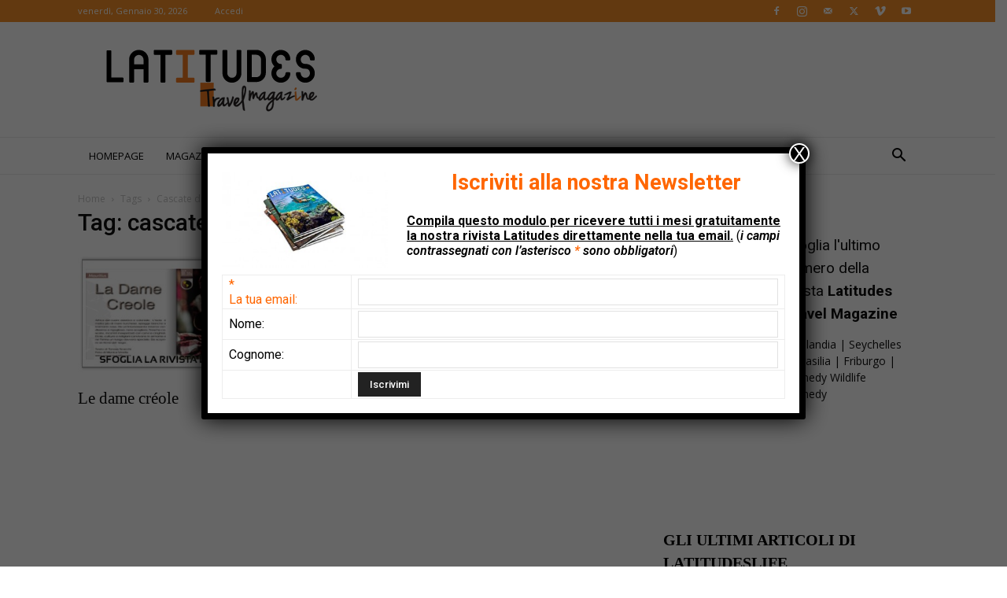

--- FILE ---
content_type: text/html; charset=UTF-8
request_url: https://www.latitudeslife.com/tag/cascate-di-rochester/
body_size: 49864
content:
<!doctype html >
<!--[if IE 8]>    <html class="ie8" lang="en"> <![endif]-->
<!--[if IE 9]>    <html class="ie9" lang="en"> <![endif]-->
<!--[if gt IE 8]><!--> <html lang="it-IT"> <!--<![endif]-->
<head><meta charset="UTF-8" /><script>if(navigator.userAgent.match(/MSIE|Internet Explorer/i)||navigator.userAgent.match(/Trident\/7\..*?rv:11/i)){var href=document.location.href;if(!href.match(/[?&]nowprocket/)){if(href.indexOf("?")==-1){if(href.indexOf("#")==-1){document.location.href=href+"?nowprocket=1"}else{document.location.href=href.replace("#","?nowprocket=1#")}}else{if(href.indexOf("#")==-1){document.location.href=href+"&nowprocket=1"}else{document.location.href=href.replace("#","&nowprocket=1#")}}}}</script><script>(()=>{class RocketLazyLoadScripts{constructor(){this.v="2.0.4",this.userEvents=["keydown","keyup","mousedown","mouseup","mousemove","mouseover","mouseout","touchmove","touchstart","touchend","touchcancel","wheel","click","dblclick","input"],this.attributeEvents=["onblur","onclick","oncontextmenu","ondblclick","onfocus","onmousedown","onmouseenter","onmouseleave","onmousemove","onmouseout","onmouseover","onmouseup","onmousewheel","onscroll","onsubmit"]}async t(){this.i(),this.o(),/iP(ad|hone)/.test(navigator.userAgent)&&this.h(),this.u(),this.l(this),this.m(),this.k(this),this.p(this),this._(),await Promise.all([this.R(),this.L()]),this.lastBreath=Date.now(),this.S(this),this.P(),this.D(),this.O(),this.M(),await this.C(this.delayedScripts.normal),await this.C(this.delayedScripts.defer),await this.C(this.delayedScripts.async),await this.T(),await this.F(),await this.j(),await this.A(),window.dispatchEvent(new Event("rocket-allScriptsLoaded")),this.everythingLoaded=!0,this.lastTouchEnd&&await new Promise(t=>setTimeout(t,500-Date.now()+this.lastTouchEnd)),this.I(),this.H(),this.U(),this.W()}i(){this.CSPIssue=sessionStorage.getItem("rocketCSPIssue"),document.addEventListener("securitypolicyviolation",t=>{this.CSPIssue||"script-src-elem"!==t.violatedDirective||"data"!==t.blockedURI||(this.CSPIssue=!0,sessionStorage.setItem("rocketCSPIssue",!0))},{isRocket:!0})}o(){window.addEventListener("pageshow",t=>{this.persisted=t.persisted,this.realWindowLoadedFired=!0},{isRocket:!0}),window.addEventListener("pagehide",()=>{this.onFirstUserAction=null},{isRocket:!0})}h(){let t;function e(e){t=e}window.addEventListener("touchstart",e,{isRocket:!0}),window.addEventListener("touchend",function i(o){o.changedTouches[0]&&t.changedTouches[0]&&Math.abs(o.changedTouches[0].pageX-t.changedTouches[0].pageX)<10&&Math.abs(o.changedTouches[0].pageY-t.changedTouches[0].pageY)<10&&o.timeStamp-t.timeStamp<200&&(window.removeEventListener("touchstart",e,{isRocket:!0}),window.removeEventListener("touchend",i,{isRocket:!0}),"INPUT"===o.target.tagName&&"text"===o.target.type||(o.target.dispatchEvent(new TouchEvent("touchend",{target:o.target,bubbles:!0})),o.target.dispatchEvent(new MouseEvent("mouseover",{target:o.target,bubbles:!0})),o.target.dispatchEvent(new PointerEvent("click",{target:o.target,bubbles:!0,cancelable:!0,detail:1,clientX:o.changedTouches[0].clientX,clientY:o.changedTouches[0].clientY})),event.preventDefault()))},{isRocket:!0})}q(t){this.userActionTriggered||("mousemove"!==t.type||this.firstMousemoveIgnored?"keyup"===t.type||"mouseover"===t.type||"mouseout"===t.type||(this.userActionTriggered=!0,this.onFirstUserAction&&this.onFirstUserAction()):this.firstMousemoveIgnored=!0),"click"===t.type&&t.preventDefault(),t.stopPropagation(),t.stopImmediatePropagation(),"touchstart"===this.lastEvent&&"touchend"===t.type&&(this.lastTouchEnd=Date.now()),"click"===t.type&&(this.lastTouchEnd=0),this.lastEvent=t.type,t.composedPath&&t.composedPath()[0].getRootNode()instanceof ShadowRoot&&(t.rocketTarget=t.composedPath()[0]),this.savedUserEvents.push(t)}u(){this.savedUserEvents=[],this.userEventHandler=this.q.bind(this),this.userEvents.forEach(t=>window.addEventListener(t,this.userEventHandler,{passive:!1,isRocket:!0})),document.addEventListener("visibilitychange",this.userEventHandler,{isRocket:!0})}U(){this.userEvents.forEach(t=>window.removeEventListener(t,this.userEventHandler,{passive:!1,isRocket:!0})),document.removeEventListener("visibilitychange",this.userEventHandler,{isRocket:!0}),this.savedUserEvents.forEach(t=>{(t.rocketTarget||t.target).dispatchEvent(new window[t.constructor.name](t.type,t))})}m(){const t="return false",e=Array.from(this.attributeEvents,t=>"data-rocket-"+t),i="["+this.attributeEvents.join("],[")+"]",o="[data-rocket-"+this.attributeEvents.join("],[data-rocket-")+"]",s=(e,i,o)=>{o&&o!==t&&(e.setAttribute("data-rocket-"+i,o),e["rocket"+i]=new Function("event",o),e.setAttribute(i,t))};new MutationObserver(t=>{for(const n of t)"attributes"===n.type&&(n.attributeName.startsWith("data-rocket-")||this.everythingLoaded?n.attributeName.startsWith("data-rocket-")&&this.everythingLoaded&&this.N(n.target,n.attributeName.substring(12)):s(n.target,n.attributeName,n.target.getAttribute(n.attributeName))),"childList"===n.type&&n.addedNodes.forEach(t=>{if(t.nodeType===Node.ELEMENT_NODE)if(this.everythingLoaded)for(const i of[t,...t.querySelectorAll(o)])for(const t of i.getAttributeNames())e.includes(t)&&this.N(i,t.substring(12));else for(const e of[t,...t.querySelectorAll(i)])for(const t of e.getAttributeNames())this.attributeEvents.includes(t)&&s(e,t,e.getAttribute(t))})}).observe(document,{subtree:!0,childList:!0,attributeFilter:[...this.attributeEvents,...e]})}I(){this.attributeEvents.forEach(t=>{document.querySelectorAll("[data-rocket-"+t+"]").forEach(e=>{this.N(e,t)})})}N(t,e){const i=t.getAttribute("data-rocket-"+e);i&&(t.setAttribute(e,i),t.removeAttribute("data-rocket-"+e))}k(t){Object.defineProperty(HTMLElement.prototype,"onclick",{get(){return this.rocketonclick||null},set(e){this.rocketonclick=e,this.setAttribute(t.everythingLoaded?"onclick":"data-rocket-onclick","this.rocketonclick(event)")}})}S(t){function e(e,i){let o=e[i];e[i]=null,Object.defineProperty(e,i,{get:()=>o,set(s){t.everythingLoaded?o=s:e["rocket"+i]=o=s}})}e(document,"onreadystatechange"),e(window,"onload"),e(window,"onpageshow");try{Object.defineProperty(document,"readyState",{get:()=>t.rocketReadyState,set(e){t.rocketReadyState=e},configurable:!0}),document.readyState="loading"}catch(t){console.log("WPRocket DJE readyState conflict, bypassing")}}l(t){this.originalAddEventListener=EventTarget.prototype.addEventListener,this.originalRemoveEventListener=EventTarget.prototype.removeEventListener,this.savedEventListeners=[],EventTarget.prototype.addEventListener=function(e,i,o){o&&o.isRocket||!t.B(e,this)&&!t.userEvents.includes(e)||t.B(e,this)&&!t.userActionTriggered||e.startsWith("rocket-")||t.everythingLoaded?t.originalAddEventListener.call(this,e,i,o):(t.savedEventListeners.push({target:this,remove:!1,type:e,func:i,options:o}),"mouseenter"!==e&&"mouseleave"!==e||t.originalAddEventListener.call(this,e,t.savedUserEvents.push,o))},EventTarget.prototype.removeEventListener=function(e,i,o){o&&o.isRocket||!t.B(e,this)&&!t.userEvents.includes(e)||t.B(e,this)&&!t.userActionTriggered||e.startsWith("rocket-")||t.everythingLoaded?t.originalRemoveEventListener.call(this,e,i,o):t.savedEventListeners.push({target:this,remove:!0,type:e,func:i,options:o})}}J(t,e){this.savedEventListeners=this.savedEventListeners.filter(i=>{let o=i.type,s=i.target||window;return e!==o||t!==s||(this.B(o,s)&&(i.type="rocket-"+o),this.$(i),!1)})}H(){EventTarget.prototype.addEventListener=this.originalAddEventListener,EventTarget.prototype.removeEventListener=this.originalRemoveEventListener,this.savedEventListeners.forEach(t=>this.$(t))}$(t){t.remove?this.originalRemoveEventListener.call(t.target,t.type,t.func,t.options):this.originalAddEventListener.call(t.target,t.type,t.func,t.options)}p(t){let e;function i(e){return t.everythingLoaded?e:e.split(" ").map(t=>"load"===t||t.startsWith("load.")?"rocket-jquery-load":t).join(" ")}function o(o){function s(e){const s=o.fn[e];o.fn[e]=o.fn.init.prototype[e]=function(){return this[0]===window&&t.userActionTriggered&&("string"==typeof arguments[0]||arguments[0]instanceof String?arguments[0]=i(arguments[0]):"object"==typeof arguments[0]&&Object.keys(arguments[0]).forEach(t=>{const e=arguments[0][t];delete arguments[0][t],arguments[0][i(t)]=e})),s.apply(this,arguments),this}}if(o&&o.fn&&!t.allJQueries.includes(o)){const e={DOMContentLoaded:[],"rocket-DOMContentLoaded":[]};for(const t in e)document.addEventListener(t,()=>{e[t].forEach(t=>t())},{isRocket:!0});o.fn.ready=o.fn.init.prototype.ready=function(i){function s(){parseInt(o.fn.jquery)>2?setTimeout(()=>i.bind(document)(o)):i.bind(document)(o)}return"function"==typeof i&&(t.realDomReadyFired?!t.userActionTriggered||t.fauxDomReadyFired?s():e["rocket-DOMContentLoaded"].push(s):e.DOMContentLoaded.push(s)),o([])},s("on"),s("one"),s("off"),t.allJQueries.push(o)}e=o}t.allJQueries=[],o(window.jQuery),Object.defineProperty(window,"jQuery",{get:()=>e,set(t){o(t)}})}P(){const t=new Map;document.write=document.writeln=function(e){const i=document.currentScript,o=document.createRange(),s=i.parentElement;let n=t.get(i);void 0===n&&(n=i.nextSibling,t.set(i,n));const c=document.createDocumentFragment();o.setStart(c,0),c.appendChild(o.createContextualFragment(e)),s.insertBefore(c,n)}}async R(){return new Promise(t=>{this.userActionTriggered?t():this.onFirstUserAction=t})}async L(){return new Promise(t=>{document.addEventListener("DOMContentLoaded",()=>{this.realDomReadyFired=!0,t()},{isRocket:!0})})}async j(){return this.realWindowLoadedFired?Promise.resolve():new Promise(t=>{window.addEventListener("load",t,{isRocket:!0})})}M(){this.pendingScripts=[];this.scriptsMutationObserver=new MutationObserver(t=>{for(const e of t)e.addedNodes.forEach(t=>{"SCRIPT"!==t.tagName||t.noModule||t.isWPRocket||this.pendingScripts.push({script:t,promise:new Promise(e=>{const i=()=>{const i=this.pendingScripts.findIndex(e=>e.script===t);i>=0&&this.pendingScripts.splice(i,1),e()};t.addEventListener("load",i,{isRocket:!0}),t.addEventListener("error",i,{isRocket:!0}),setTimeout(i,1e3)})})})}),this.scriptsMutationObserver.observe(document,{childList:!0,subtree:!0})}async F(){await this.X(),this.pendingScripts.length?(await this.pendingScripts[0].promise,await this.F()):this.scriptsMutationObserver.disconnect()}D(){this.delayedScripts={normal:[],async:[],defer:[]},document.querySelectorAll("script[type$=rocketlazyloadscript]").forEach(t=>{t.hasAttribute("data-rocket-src")?t.hasAttribute("async")&&!1!==t.async?this.delayedScripts.async.push(t):t.hasAttribute("defer")&&!1!==t.defer||"module"===t.getAttribute("data-rocket-type")?this.delayedScripts.defer.push(t):this.delayedScripts.normal.push(t):this.delayedScripts.normal.push(t)})}async _(){await this.L();let t=[];document.querySelectorAll("script[type$=rocketlazyloadscript][data-rocket-src]").forEach(e=>{let i=e.getAttribute("data-rocket-src");if(i&&!i.startsWith("data:")){i.startsWith("//")&&(i=location.protocol+i);try{const o=new URL(i).origin;o!==location.origin&&t.push({src:o,crossOrigin:e.crossOrigin||"module"===e.getAttribute("data-rocket-type")})}catch(t){}}}),t=[...new Map(t.map(t=>[JSON.stringify(t),t])).values()],this.Y(t,"preconnect")}async G(t){if(await this.K(),!0!==t.noModule||!("noModule"in HTMLScriptElement.prototype))return new Promise(e=>{let i;function o(){(i||t).setAttribute("data-rocket-status","executed"),e()}try{if(navigator.userAgent.includes("Firefox/")||""===navigator.vendor||this.CSPIssue)i=document.createElement("script"),[...t.attributes].forEach(t=>{let e=t.nodeName;"type"!==e&&("data-rocket-type"===e&&(e="type"),"data-rocket-src"===e&&(e="src"),i.setAttribute(e,t.nodeValue))}),t.text&&(i.text=t.text),t.nonce&&(i.nonce=t.nonce),i.hasAttribute("src")?(i.addEventListener("load",o,{isRocket:!0}),i.addEventListener("error",()=>{i.setAttribute("data-rocket-status","failed-network"),e()},{isRocket:!0}),setTimeout(()=>{i.isConnected||e()},1)):(i.text=t.text,o()),i.isWPRocket=!0,t.parentNode.replaceChild(i,t);else{const i=t.getAttribute("data-rocket-type"),s=t.getAttribute("data-rocket-src");i?(t.type=i,t.removeAttribute("data-rocket-type")):t.removeAttribute("type"),t.addEventListener("load",o,{isRocket:!0}),t.addEventListener("error",i=>{this.CSPIssue&&i.target.src.startsWith("data:")?(console.log("WPRocket: CSP fallback activated"),t.removeAttribute("src"),this.G(t).then(e)):(t.setAttribute("data-rocket-status","failed-network"),e())},{isRocket:!0}),s?(t.fetchPriority="high",t.removeAttribute("data-rocket-src"),t.src=s):t.src="data:text/javascript;base64,"+window.btoa(unescape(encodeURIComponent(t.text)))}}catch(i){t.setAttribute("data-rocket-status","failed-transform"),e()}});t.setAttribute("data-rocket-status","skipped")}async C(t){const e=t.shift();return e?(e.isConnected&&await this.G(e),this.C(t)):Promise.resolve()}O(){this.Y([...this.delayedScripts.normal,...this.delayedScripts.defer,...this.delayedScripts.async],"preload")}Y(t,e){this.trash=this.trash||[];let i=!0;var o=document.createDocumentFragment();t.forEach(t=>{const s=t.getAttribute&&t.getAttribute("data-rocket-src")||t.src;if(s&&!s.startsWith("data:")){const n=document.createElement("link");n.href=s,n.rel=e,"preconnect"!==e&&(n.as="script",n.fetchPriority=i?"high":"low"),t.getAttribute&&"module"===t.getAttribute("data-rocket-type")&&(n.crossOrigin=!0),t.crossOrigin&&(n.crossOrigin=t.crossOrigin),t.integrity&&(n.integrity=t.integrity),t.nonce&&(n.nonce=t.nonce),o.appendChild(n),this.trash.push(n),i=!1}}),document.head.appendChild(o)}W(){this.trash.forEach(t=>t.remove())}async T(){try{document.readyState="interactive"}catch(t){}this.fauxDomReadyFired=!0;try{await this.K(),this.J(document,"readystatechange"),document.dispatchEvent(new Event("rocket-readystatechange")),await this.K(),document.rocketonreadystatechange&&document.rocketonreadystatechange(),await this.K(),this.J(document,"DOMContentLoaded"),document.dispatchEvent(new Event("rocket-DOMContentLoaded")),await this.K(),this.J(window,"DOMContentLoaded"),window.dispatchEvent(new Event("rocket-DOMContentLoaded"))}catch(t){console.error(t)}}async A(){try{document.readyState="complete"}catch(t){}try{await this.K(),this.J(document,"readystatechange"),document.dispatchEvent(new Event("rocket-readystatechange")),await this.K(),document.rocketonreadystatechange&&document.rocketonreadystatechange(),await this.K(),this.J(window,"load"),window.dispatchEvent(new Event("rocket-load")),await this.K(),window.rocketonload&&window.rocketonload(),await this.K(),this.allJQueries.forEach(t=>t(window).trigger("rocket-jquery-load")),await this.K(),this.J(window,"pageshow");const t=new Event("rocket-pageshow");t.persisted=this.persisted,window.dispatchEvent(t),await this.K(),window.rocketonpageshow&&window.rocketonpageshow({persisted:this.persisted})}catch(t){console.error(t)}}async K(){Date.now()-this.lastBreath>45&&(await this.X(),this.lastBreath=Date.now())}async X(){return document.hidden?new Promise(t=>setTimeout(t)):new Promise(t=>requestAnimationFrame(t))}B(t,e){return e===document&&"readystatechange"===t||(e===document&&"DOMContentLoaded"===t||(e===window&&"DOMContentLoaded"===t||(e===window&&"load"===t||e===window&&"pageshow"===t)))}static run(){(new RocketLazyLoadScripts).t()}}RocketLazyLoadScripts.run()})();</script>
    <title>cascate di rochester Archivi - Latitudes</title>
<link data-rocket-preload as="style" href="https://fonts.googleapis.com/css?family=Open%20Sans%3A400%2C600%2C700%2C600italic%2C700italic%7CRoboto%3A400%2C500%2C700%2C600%2C600italic%2C700italic&#038;display=swap" rel="preload">
<link href="https://fonts.googleapis.com/css?family=Open%20Sans%3A400%2C600%2C700%2C600italic%2C700italic%7CRoboto%3A400%2C500%2C700%2C600%2C600italic%2C700italic&#038;display=swap" media="print" onload="this.media=&#039;all&#039;" rel="stylesheet">
<noscript data-wpr-hosted-gf-parameters=""><link rel="stylesheet" href="https://fonts.googleapis.com/css?family=Open%20Sans%3A400%2C600%2C700%2C600italic%2C700italic%7CRoboto%3A400%2C500%2C700%2C600%2C600italic%2C700italic&#038;display=swap"></noscript>
    
    <meta name="viewport" content="width=device-width, initial-scale=1.0">
    <link rel="pingback" href="https://www.latitudeslife.com/xmlrpc.php" />
    <meta name='robots' content='index, follow, max-image-preview:large, max-snippet:-1, max-video-preview:-1' />
<link rel="icon" type="image/png" href="https://www.latitudeslife.com/wp-content/uploads/favicon-latitudes-latitudeslife-viaggi-travel.ico">
	<!-- This site is optimized with the Yoast SEO Premium plugin v26.8 (Yoast SEO v26.8) - https://yoast.com/product/yoast-seo-premium-wordpress/ -->
	<link rel="canonical" href="https://www.latitudeslife.com/tag/cascate-di-rochester/" />
	<meta property="og:locale" content="it_IT" />
	<meta property="og:type" content="article" />
	<meta property="og:title" content="cascate di rochester Archivi" />
	<meta property="og:url" content="https://www.latitudeslife.com/tag/cascate-di-rochester/" />
	<meta property="og:site_name" content="Latitudes" />
	<meta name="twitter:card" content="summary_large_image" />
	<script type="application/ld+json" class="yoast-schema-graph">{"@context":"https://schema.org","@graph":[{"@type":"CollectionPage","@id":"https://www.latitudeslife.com/tag/cascate-di-rochester/","url":"https://www.latitudeslife.com/tag/cascate-di-rochester/","name":"cascate di rochester Archivi - Latitudes","isPartOf":{"@id":"https://www.latitudeslife.com/#website"},"primaryImageOfPage":{"@id":"https://www.latitudeslife.com/tag/cascate-di-rochester/#primaryimage"},"image":{"@id":"https://www.latitudeslife.com/tag/cascate-di-rochester/#primaryimage"},"thumbnailUrl":"https://www.latitudeslife.com/wp-content/uploads/2010/02/preview_mauritius.jpg","breadcrumb":{"@id":"https://www.latitudeslife.com/tag/cascate-di-rochester/#breadcrumb"},"inLanguage":"it-IT"},{"@type":"ImageObject","inLanguage":"it-IT","@id":"https://www.latitudeslife.com/tag/cascate-di-rochester/#primaryimage","url":"https://www.latitudeslife.com/wp-content/uploads/2010/02/preview_mauritius.jpg","contentUrl":"https://www.latitudeslife.com/wp-content/uploads/2010/02/preview_mauritius.jpg","width":400,"height":257},{"@type":"BreadcrumbList","@id":"https://www.latitudeslife.com/tag/cascate-di-rochester/#breadcrumb","itemListElement":[{"@type":"ListItem","position":1,"name":"Home","item":"https://www.latitudeslife.com/"},{"@type":"ListItem","position":2,"name":"cascate di rochester"}]},{"@type":"WebSite","@id":"https://www.latitudeslife.com/#website","url":"https://www.latitudeslife.com/","name":"Rivista di viaggi Latitudes","description":"Travel Magazine","publisher":{"@id":"https://www.latitudeslife.com/#organization"},"potentialAction":[{"@type":"SearchAction","target":{"@type":"EntryPoint","urlTemplate":"https://www.latitudeslife.com/?s={search_term_string}"},"query-input":{"@type":"PropertyValueSpecification","valueRequired":true,"valueName":"search_term_string"}}],"inLanguage":"it-IT"},{"@type":"Organization","@id":"https://www.latitudeslife.com/#organization","name":"Latitudes","url":"https://www.latitudeslife.com/","logo":{"@type":"ImageObject","inLanguage":"it-IT","@id":"https://www.latitudeslife.com/#/schema/logo/image/","url":"https://www.latitudeslife.com/wp-content/uploads/retina-logo-544-x-180px-.png","contentUrl":"https://www.latitudeslife.com/wp-content/uploads/retina-logo-544-x-180px-.png","width":272,"height":90,"caption":"Latitudes"},"image":{"@id":"https://www.latitudeslife.com/#/schema/logo/image/"},"sameAs":["https://www.facebook.com/latitudeslife"]}]}</script>
	<!-- / Yoast SEO Premium plugin. -->


<link rel='dns-prefetch' href='//www.googletagmanager.com' />
<link rel='dns-prefetch' href='//fonts.googleapis.com' />
<link href='https://fonts.gstatic.com' crossorigin rel='preconnect' />
<link rel="alternate" type="application/rss+xml" title="Latitudes &raquo; Feed" href="https://www.latitudeslife.com/feed/" />
<link rel="alternate" type="application/rss+xml" title="Latitudes &raquo; cascate di rochester Feed del tag" href="https://www.latitudeslife.com/tag/cascate-di-rochester/feed/" />
<style id='wp-img-auto-sizes-contain-inline-css' type='text/css'>
img:is([sizes=auto i],[sizes^="auto," i]){contain-intrinsic-size:3000px 1500px}
/*# sourceURL=wp-img-auto-sizes-contain-inline-css */
</style>
<style id='wp-emoji-styles-inline-css' type='text/css'>

	img.wp-smiley, img.emoji {
		display: inline !important;
		border: none !important;
		box-shadow: none !important;
		height: 1em !important;
		width: 1em !important;
		margin: 0 0.07em !important;
		vertical-align: -0.1em !important;
		background: none !important;
		padding: 0 !important;
	}
/*# sourceURL=wp-emoji-styles-inline-css */
</style>
<style id='classic-theme-styles-inline-css' type='text/css'>
/*! This file is auto-generated */
.wp-block-button__link{color:#fff;background-color:#32373c;border-radius:9999px;box-shadow:none;text-decoration:none;padding:calc(.667em + 2px) calc(1.333em + 2px);font-size:1.125em}.wp-block-file__button{background:#32373c;color:#fff;text-decoration:none}
/*# sourceURL=/wp-includes/css/classic-themes.min.css */
</style>
<link rel='stylesheet' id='wp-components-css' href='https://www.latitudeslife.com/wp-includes/css/dist/components/style.min.css?ver=6.9' type='text/css' media='all' />
<link rel='stylesheet' id='wp-preferences-css' href='https://www.latitudeslife.com/wp-includes/css/dist/preferences/style.min.css?ver=6.9' type='text/css' media='all' />
<link rel='stylesheet' id='wp-block-editor-css' href='https://www.latitudeslife.com/wp-includes/css/dist/block-editor/style.min.css?ver=6.9' type='text/css' media='all' />
<link data-minify="1" rel='stylesheet' id='popup-maker-block-library-style-css' href='https://www.latitudeslife.com/wp-content/cache/min/1/wp-content/plugins/popup-maker/dist/packages/block-library-style.css?ver=1769592736' type='text/css' media='all' />
<link rel='stylesheet' id='responsive-lightbox-swipebox-css' href='https://www.latitudeslife.com/wp-content/cache/background-css/1/www.latitudeslife.com/wp-content/plugins/responsive-lightbox/assets/swipebox/swipebox.min.css?ver=1.5.2&wpr_t=1769785486' type='text/css' media='all' />
<link data-minify="1" rel='stylesheet' id='wpba_front_end_styles-css' href='https://www.latitudeslife.com/wp-content/cache/min/1/wp-content/plugins/wp-better-attachments/assets/css/wpba-frontend.css?ver=1769592736' type='text/css' media='all' />
<link data-minify="1" rel='stylesheet' id='td-plugin-multi-purpose-css' href='https://www.latitudeslife.com/wp-content/cache/min/1/wp-content/plugins/td-composer/td-multi-purpose/style.css?ver=1769592736' type='text/css' media='all' />

<link data-minify="1" rel='stylesheet' id='popup-maker-site-css' href='https://www.latitudeslife.com/wp-content/cache/min/1/wp-content/uploads/pum/pum-site-styles-1.css?ver=1769592736' type='text/css' media='all' />
<link data-minify="1" rel='stylesheet' id='td-theme-css' href='https://www.latitudeslife.com/wp-content/cache/min/1/wp-content/themes/Newspaper/style.css?ver=1769592736' type='text/css' media='all' />
<style id='td-theme-inline-css' type='text/css'>@media (max-width:767px){.td-header-desktop-wrap{display:none}}@media (min-width:767px){.td-header-mobile-wrap{display:none}}</style>
<link rel='stylesheet' id='td-theme-child-css' href='https://www.latitudeslife.com/wp-content/themes/Newspaper-child-latitudeslife/style.css?ver=12.6.5c' type='text/css' media='all' />
<link rel='stylesheet' id='ulp-css' href='https://www.latitudeslife.com/wp-content/cache/background-css/1/www.latitudeslife.com/wp-content/plugins/layered-popups/css/style.min.css?ver=6.42&wpr_t=1769785486' type='text/css' media='all' />
<link rel='stylesheet' id='ulp-link-buttons-css' href='https://www.latitudeslife.com/wp-content/plugins/layered-popups/css/link-buttons.min.css?ver=6.42' type='text/css' media='all' />
<link data-minify="1" rel='stylesheet' id='td-legacy-framework-front-style-css' href='https://www.latitudeslife.com/wp-content/cache/background-css/1/www.latitudeslife.com/wp-content/cache/min/1/wp-content/plugins/td-composer/legacy/Newspaper/assets/css/td_legacy_main.css?ver=1769592736&wpr_t=1769785486' type='text/css' media='all' />
<link data-minify="1" rel='stylesheet' id='td-standard-pack-framework-front-style-css' href='https://www.latitudeslife.com/wp-content/cache/background-css/1/www.latitudeslife.com/wp-content/cache/min/1/wp-content/plugins/td-standard-pack/Newspaper/assets/css/td_standard_pack_main.css?ver=1769592736&wpr_t=1769785486' type='text/css' media='all' />
<link data-minify="1" rel='stylesheet' id='td-theme-demo-style-css' href='https://www.latitudeslife.com/wp-content/cache/min/1/wp-content/plugins/td-composer/legacy/Newspaper/includes/demos/lifestyle/demo_style.css?ver=1769592736' type='text/css' media='all' />
<link data-minify="1" rel='stylesheet' id='tdb_style_cloud_templates_front-css' href='https://www.latitudeslife.com/wp-content/cache/min/1/wp-content/plugins/td-cloud-library/assets/css/tdb_main.css?ver=1769592736' type='text/css' media='all' />
<script type="text/javascript" src="https://www.latitudeslife.com/wp-includes/js/jquery/jquery.min.js?ver=3.7.1" id="jquery-core-js" data-rocket-defer defer></script>
<script type="text/javascript" src="https://www.latitudeslife.com/wp-includes/js/jquery/jquery-migrate.min.js?ver=3.4.1" id="jquery-migrate-js" data-rocket-defer defer></script>
<script type="rocketlazyloadscript" data-rocket-type="text/javascript" data-rocket-src="https://www.latitudeslife.com/wp-content/plugins/responsive-lightbox/assets/dompurify/purify.min.js?ver=3.3.1" id="dompurify-js" data-rocket-defer defer></script>
<script type="text/javascript" id="responsive-lightbox-sanitizer-js-before">
/* <![CDATA[ */
window.RLG = window.RLG || {}; window.RLG.sanitizeAllowedHosts = ["youtube.com","www.youtube.com","youtu.be","vimeo.com","player.vimeo.com"];
//# sourceURL=responsive-lightbox-sanitizer-js-before
/* ]]> */
</script>
<script type="rocketlazyloadscript" data-minify="1" data-rocket-type="text/javascript" data-rocket-src="https://www.latitudeslife.com/wp-content/cache/min/1/wp-content/plugins/responsive-lightbox/js/sanitizer.js?ver=1769592736" id="responsive-lightbox-sanitizer-js" data-rocket-defer defer></script>
<script type="text/javascript" src="https://www.latitudeslife.com/wp-content/plugins/responsive-lightbox/assets/swipebox/jquery.swipebox.min.js?ver=1.5.2" id="responsive-lightbox-swipebox-js" data-rocket-defer defer></script>
<script type="text/javascript" src="https://www.latitudeslife.com/wp-includes/js/underscore.min.js?ver=1.13.7" id="underscore-js" data-rocket-defer defer></script>
<script type="rocketlazyloadscript" data-rocket-type="text/javascript" data-rocket-src="https://www.latitudeslife.com/wp-content/plugins/responsive-lightbox/assets/infinitescroll/infinite-scroll.pkgd.min.js?ver=4.0.1" id="responsive-lightbox-infinite-scroll-js" data-rocket-defer defer></script>
<script type="text/javascript" id="responsive-lightbox-js-before">
/* <![CDATA[ */
var rlArgs = {"script":"swipebox","selector":"lightbox","customEvents":"","activeGalleries":false,"animation":true,"hideCloseButtonOnMobile":false,"removeBarsOnMobile":false,"hideBars":true,"hideBarsDelay":5000,"videoMaxWidth":1080,"useSVG":true,"loopAtEnd":false,"woocommerce_gallery":false,"ajaxurl":"https:\/\/www.latitudeslife.com\/wp-admin\/admin-ajax.php","nonce":"266527fd11","preview":false,"postId":4461,"scriptExtension":false};

//# sourceURL=responsive-lightbox-js-before
/* ]]> */
</script>
<script type="rocketlazyloadscript" data-minify="1" data-rocket-type="text/javascript" data-rocket-src="https://www.latitudeslife.com/wp-content/cache/min/1/wp-content/plugins/responsive-lightbox/js/front.js?ver=1769592736" id="responsive-lightbox-js" data-rocket-defer defer></script>

<!-- Snippet del tag Google (gtag.js) aggiunto da Site Kit -->
<!-- Snippet Google Analytics aggiunto da Site Kit -->
<script type="rocketlazyloadscript" data-rocket-type="text/javascript" data-rocket-src="https://www.googletagmanager.com/gtag/js?id=GT-NFDF9N5" id="google_gtagjs-js" async></script>
<script type="text/javascript" id="google_gtagjs-js-after">
/* <![CDATA[ */
window.dataLayer = window.dataLayer || [];function gtag(){dataLayer.push(arguments);}
gtag("set","linker",{"domains":["www.latitudeslife.com"]});
gtag("js", new Date());
gtag("set", "developer_id.dZTNiMT", true);
gtag("config", "GT-NFDF9N5");
 window._googlesitekit = window._googlesitekit || {}; window._googlesitekit.throttledEvents = []; window._googlesitekit.gtagEvent = (name, data) => { var key = JSON.stringify( { name, data } ); if ( !! window._googlesitekit.throttledEvents[ key ] ) { return; } window._googlesitekit.throttledEvents[ key ] = true; setTimeout( () => { delete window._googlesitekit.throttledEvents[ key ]; }, 5 ); gtag( "event", name, { ...data, event_source: "site-kit" } ); }; 
//# sourceURL=google_gtagjs-js-after
/* ]]> */
</script>
<link rel="https://api.w.org/" href="https://www.latitudeslife.com/wp-json/" /><link rel="alternate" title="JSON" type="application/json" href="https://www.latitudeslife.com/wp-json/wp/v2/tags/2508" /><link rel="EditURI" type="application/rsd+xml" title="RSD" href="https://www.latitudeslife.com/xmlrpc.php?rsd" />
<meta name="generator" content="WordPress 6.9" />

<!-- This site is using AdRotate v5.17.2 to display their advertisements - https://ajdg.solutions/ -->
<!-- AdRotate CSS -->
<style type="text/css" media="screen">
	.g { margin:0px; padding:0px; overflow:hidden; line-height:1; zoom:1; }
	.g img { height:auto; }
	.g-col { position:relative; float:left; }
	.g-col:first-child { margin-left: 0; }
	.g-col:last-child { margin-right: 0; }
	.g-2 { margin:0px 0px 0px 0px;width:100%; max-width:300px; height:100%; max-height:250px; }
	.g-4 { margin:0px;  width:100%; max-width:728px; height:100%; max-height:80px; }
	.g-8 { margin:0px;  width:100%; max-width:728px; height:100%; max-height:90px; }
	.g-9 { margin:0px;  width:100%; max-width:728px; height:100%; max-height:90px; }
	.g-11 { margin:0px;  width:100%; max-width:728px; height:100%; max-height:90px; }
	.g-12 { margin:0px;  width:100%; max-width:300px; height:100%; max-height:250px; }
	.g-13 { margin:0px;  width:100%; max-width:728px; height:100%; max-height:90px; }
	@media only screen and (max-width: 480px) {
		.g-col, .g-dyn, .g-single { width:100%; margin-left:0; margin-right:0; }
	}
</style>
<!-- /AdRotate CSS -->

<meta name="generator" content="Site Kit by Google 1.165.0" />    <script>
        window.tdb_global_vars = {"wpRestUrl":"https:\/\/www.latitudeslife.com\/wp-json\/","permalinkStructure":"\/%year%\/%monthnum%\/%postname%\/"};
        window.tdb_p_autoload_vars = {"isAjax":false,"isAdminBarShowing":false,"autoloadScrollPercent":50};
    </script>
    
    <style id="tdb-global-colors">:root{--custom-accent-1:#34a86e;--custom-accent-2:#2fc48d;--custom-accent-3:#000000}</style>
	
    <style id="tdb-global-fonts">
        :root {--global-1: Space Grotesk;--global-2: Red Hat Display;}
    </style>
    
<!-- Meta tag Google AdSense aggiunti da Site Kit -->
<meta name="google-adsense-platform-account" content="ca-host-pub-2644536267352236">
<meta name="google-adsense-platform-domain" content="sitekit.withgoogle.com">
<!-- Fine dei meta tag Google AdSense aggiunti da Site Kit -->

<!-- JS generated by theme -->

<script>
    
    

	    var tdBlocksArray = []; //here we store all the items for the current page

	    // td_block class - each ajax block uses a object of this class for requests
	    function tdBlock() {
		    this.id = '';
		    this.block_type = 1; //block type id (1-234 etc)
		    this.atts = '';
		    this.td_column_number = '';
		    this.td_current_page = 1; //
		    this.post_count = 0; //from wp
		    this.found_posts = 0; //from wp
		    this.max_num_pages = 0; //from wp
		    this.td_filter_value = ''; //current live filter value
		    this.is_ajax_running = false;
		    this.td_user_action = ''; // load more or infinite loader (used by the animation)
		    this.header_color = '';
		    this.ajax_pagination_infinite_stop = ''; //show load more at page x
	    }

        // td_js_generator - mini detector
        ( function () {
            var htmlTag = document.getElementsByTagName("html")[0];

	        if ( navigator.userAgent.indexOf("MSIE 10.0") > -1 ) {
                htmlTag.className += ' ie10';
            }

            if ( !!navigator.userAgent.match(/Trident.*rv\:11\./) ) {
                htmlTag.className += ' ie11';
            }

	        if ( navigator.userAgent.indexOf("Edge") > -1 ) {
                htmlTag.className += ' ieEdge';
            }

            if ( /(iPad|iPhone|iPod)/g.test(navigator.userAgent) ) {
                htmlTag.className += ' td-md-is-ios';
            }

            var user_agent = navigator.userAgent.toLowerCase();
            if ( user_agent.indexOf("android") > -1 ) {
                htmlTag.className += ' td-md-is-android';
            }

            if ( -1 !== navigator.userAgent.indexOf('Mac OS X')  ) {
                htmlTag.className += ' td-md-is-os-x';
            }

            if ( /chrom(e|ium)/.test(navigator.userAgent.toLowerCase()) ) {
               htmlTag.className += ' td-md-is-chrome';
            }

            if ( -1 !== navigator.userAgent.indexOf('Firefox') ) {
                htmlTag.className += ' td-md-is-firefox';
            }

            if ( -1 !== navigator.userAgent.indexOf('Safari') && -1 === navigator.userAgent.indexOf('Chrome') ) {
                htmlTag.className += ' td-md-is-safari';
            }

            if( -1 !== navigator.userAgent.indexOf('IEMobile') ){
                htmlTag.className += ' td-md-is-iemobile';
            }

        })();

        var tdLocalCache = {};

        ( function () {
            "use strict";

            tdLocalCache = {
                data: {},
                remove: function (resource_id) {
                    delete tdLocalCache.data[resource_id];
                },
                exist: function (resource_id) {
                    return tdLocalCache.data.hasOwnProperty(resource_id) && tdLocalCache.data[resource_id] !== null;
                },
                get: function (resource_id) {
                    return tdLocalCache.data[resource_id];
                },
                set: function (resource_id, cachedData) {
                    tdLocalCache.remove(resource_id);
                    tdLocalCache.data[resource_id] = cachedData;
                }
            };
        })();

    
    
var td_viewport_interval_list=[{"limitBottom":767,"sidebarWidth":228},{"limitBottom":1018,"sidebarWidth":300},{"limitBottom":1140,"sidebarWidth":324}];
var tds_general_modal_image="yes";
var tdc_is_installed="yes";
var td_ajax_url="https:\/\/www.latitudeslife.com\/wp-admin\/admin-ajax.php?td_theme_name=Newspaper&v=12.6.5";
var td_get_template_directory_uri="https:\/\/www.latitudeslife.com\/wp-content\/plugins\/td-composer\/legacy\/common";
var tds_snap_menu="smart_snap_always";
var tds_logo_on_sticky="";
var tds_header_style="";
var td_please_wait="Per favore attendi...";
var td_email_user_pass_incorrect="Utente o password errata!";
var td_email_user_incorrect="Email o Username errati!";
var td_email_incorrect="Email non corretta!";
var td_user_incorrect="Username incorrect!";
var td_email_user_empty="Email or username empty!";
var td_pass_empty="Pass empty!";
var td_pass_pattern_incorrect="Invalid Pass Pattern!";
var td_retype_pass_incorrect="Retyped Pass incorrect!";
var tds_more_articles_on_post_enable="show";
var tds_more_articles_on_post_time_to_wait="";
var tds_more_articles_on_post_pages_distance_from_top=0;
var tds_captcha="";
var tds_theme_color_site_wide="#f59028";
var tds_smart_sidebar="enabled";
var tdThemeName="Newspaper";
var tdThemeNameWl="Newspaper";
var td_magnific_popup_translation_tPrev="Precedente (Freccia Sinistra)";
var td_magnific_popup_translation_tNext="Successivo (tasto freccia destra)";
var td_magnific_popup_translation_tCounter="%curr% di %total%";
var td_magnific_popup_translation_ajax_tError="Il contenuto di %url% non pu\u00f2 essere caricato.";
var td_magnific_popup_translation_image_tError="L'immagine #%curr% non pu\u00f2 essere caricata";
var tdBlockNonce="37920f0baf";
var tdMobileMenu="enabled";
var tdMobileSearch="enabled";
var tdDateNamesI18n={"month_names":["Gennaio","Febbraio","Marzo","Aprile","Maggio","Giugno","Luglio","Agosto","Settembre","Ottobre","Novembre","Dicembre"],"month_names_short":["Gen","Feb","Mar","Apr","Mag","Giu","Lug","Ago","Set","Ott","Nov","Dic"],"day_names":["domenica","luned\u00ec","marted\u00ec","mercoled\u00ec","gioved\u00ec","venerd\u00ec","sabato"],"day_names_short":["Dom","Lun","Mar","Mer","Gio","Ven","Sab"]};
var tdb_modal_confirm="Save";
var tdb_modal_cancel="Cancel";
var tdb_modal_confirm_alt="Yes";
var tdb_modal_cancel_alt="No";
var td_ad_background_click_link="";
var td_ad_background_click_target="";
</script>

<style></style>
		<script type="rocketlazyloadscript">
			var ulp_custom_handlers = {};
			var ulp_cookie_value = "1653322542";
			var ulp_onload_popup = "";
			var ulp_onload_mode = "none";
			var ulp_onload_period = "5";
			var ulp_onscroll_popup = "";
			var ulp_onscroll_mode = "none";
			var ulp_onscroll_period = "5";
			var ulp_onexit_popup = "";
			var ulp_onexit_mode = "none";
			var ulp_onexit_period = "5";
			var ulp_onidle_popup = "";
			var ulp_onidle_mode = "none";
			var ulp_onidle_period = "5";
			var ulp_onabd_popup = "";
			var ulp_onabd_mode = "none";
			var ulp_onabd_period = "5";
			var ulp_onload_delay = "5";
			var ulp_onload_close_delay = "0";
			var ulp_onscroll_offset = "600";
			var ulp_onidle_delay = "30";
			var ulp_recaptcha_enable = "off";
			var ulp_content_id = "0";
		</script>
<!-- Header style compiled by theme -->

<style>ul.sf-menu>.menu-item>a{font-size:13px;font-weight:500}.sf-menu ul .menu-item a{font-size:12px;font-weight:normal}.td-page-title,.td-category-title-holder .td-page-title{font-weight:500}.td-scroll-up{position:fixed;bottom:4px;right:5px;cursor:pointer;z-index:9999}.ie9 .td-scroll-up{bottom:-70px}.ie9 .td-scroll-up-visible{bottom:5px}@media (max-width:767px){.td-scroll-up.td-hide-scroll-up-on-mob{display:none!important}}.td-scroll-up{display:none;width:40px;height:40px;background-color:var(--td_theme_color,#4db2ec);transform:translate3d(0,70px,0);transition:transform 0.4s cubic-bezier(.55,0,.1,1) 0s}.td-js-loaded .td-scroll-up{display:block!important}.td-scroll-up .td-icon-menu-up{position:relative;color:#fff;font-size:20px;display:block;text-align:center;width:40px;top:7px}.td-scroll-up-visible{transform:translate3d(0,0,0)}.td-md-is-android .td-scroll-up .td-icon-menu-up{padding-top:1px}:root{--td_theme_color:#f59028;--td_slider_text:rgba(245,144,40,0.7);--td_mobile_gradient_one_mob:rgba(0,0,0,0.8);--td_mobile_gradient_two_mob:rgba(0,0,0,0.7);--td_mobile_text_active_color:#f59028;--td_login_hover_background:#000000;--td_login_hover_color:#ffffff;--td_login_gradient_one:rgba(245,144,40,0.8);--td_login_gradient_two:rgba(255,129,0,0.8)}.td-header-style-12 .td-header-menu-wrap-full,.td-header-style-12 .td-affix,.td-grid-style-1.td-hover-1 .td-big-grid-post:hover .td-post-category,.td-grid-style-5.td-hover-1 .td-big-grid-post:hover .td-post-category,.td_category_template_3 .td-current-sub-category,.td_category_template_8 .td-category-header .td-category a.td-current-sub-category,.td_category_template_4 .td-category-siblings .td-category a:hover,.td_block_big_grid_9.td-grid-style-1 .td-post-category,.td_block_big_grid_9.td-grid-style-5 .td-post-category,.td-grid-style-6.td-hover-1 .td-module-thumb:after,.tdm-menu-active-style5 .td-header-menu-wrap .sf-menu>.current-menu-item>a,.tdm-menu-active-style5 .td-header-menu-wrap .sf-menu>.current-menu-ancestor>a,.tdm-menu-active-style5 .td-header-menu-wrap .sf-menu>.current-category-ancestor>a,.tdm-menu-active-style5 .td-header-menu-wrap .sf-menu>li>a:hover,.tdm-menu-active-style5 .td-header-menu-wrap .sf-menu>.sfHover>a{background-color:#f59028}.td_mega_menu_sub_cats .cur-sub-cat,.td-mega-span h3 a:hover,.td_mod_mega_menu:hover .entry-title a,.header-search-wrap .result-msg a:hover,.td-header-top-menu .td-drop-down-search .td_module_wrap:hover .entry-title a,.td-header-top-menu .td-icon-search:hover,.td-header-wrap .result-msg a:hover,.top-header-menu li a:hover,.top-header-menu .current-menu-item>a,.top-header-menu .current-menu-ancestor>a,.top-header-menu .current-category-ancestor>a,.td-social-icon-wrap>a:hover,.td-header-sp-top-widget .td-social-icon-wrap a:hover,.td_mod_related_posts:hover h3>a,.td-post-template-11 .td-related-title .td-related-left:hover,.td-post-template-11 .td-related-title .td-related-right:hover,.td-post-template-11 .td-related-title .td-cur-simple-item,.td-post-template-11 .td_block_related_posts .td-next-prev-wrap a:hover,.td-category-header .td-pulldown-category-filter-link:hover,.td-category-siblings .td-subcat-dropdown a:hover,.td-category-siblings .td-subcat-dropdown a.td-current-sub-category,.footer-text-wrap .footer-email-wrap a,.footer-social-wrap a:hover,.td_module_17 .td-read-more a:hover,.td_module_18 .td-read-more a:hover,.td_module_19 .td-post-author-name a:hover,.td-pulldown-syle-2 .td-subcat-dropdown:hover .td-subcat-more span,.td-pulldown-syle-2 .td-subcat-dropdown:hover .td-subcat-more i,.td-pulldown-syle-3 .td-subcat-dropdown:hover .td-subcat-more span,.td-pulldown-syle-3 .td-subcat-dropdown:hover .td-subcat-more i,.tdm-menu-active-style3 .tdm-header.td-header-wrap .sf-menu>.current-category-ancestor>a,.tdm-menu-active-style3 .tdm-header.td-header-wrap .sf-menu>.current-menu-ancestor>a,.tdm-menu-active-style3 .tdm-header.td-header-wrap .sf-menu>.current-menu-item>a,.tdm-menu-active-style3 .tdm-header.td-header-wrap .sf-menu>.sfHover>a,.tdm-menu-active-style3 .tdm-header.td-header-wrap .sf-menu>li>a:hover{color:#f59028}.td-mega-menu-page .wpb_content_element ul li a:hover,.td-theme-wrap .td-aj-search-results .td_module_wrap:hover .entry-title a,.td-theme-wrap .header-search-wrap .result-msg a:hover{color:#f59028!important}.td_category_template_8 .td-category-header .td-category a.td-current-sub-category,.td_category_template_4 .td-category-siblings .td-category a:hover,.tdm-menu-active-style4 .tdm-header .sf-menu>.current-menu-item>a,.tdm-menu-active-style4 .tdm-header .sf-menu>.current-menu-ancestor>a,.tdm-menu-active-style4 .tdm-header .sf-menu>.current-category-ancestor>a,.tdm-menu-active-style4 .tdm-header .sf-menu>li>a:hover,.tdm-menu-active-style4 .tdm-header .sf-menu>.sfHover>a{border-color:#f59028}.td-header-wrap .td-header-top-menu-full,.td-header-wrap .top-header-menu .sub-menu,.tdm-header-style-1.td-header-wrap .td-header-top-menu-full,.tdm-header-style-1.td-header-wrap .top-header-menu .sub-menu,.tdm-header-style-2.td-header-wrap .td-header-top-menu-full,.tdm-header-style-2.td-header-wrap .top-header-menu .sub-menu,.tdm-header-style-3.td-header-wrap .td-header-top-menu-full,.tdm-header-style-3.td-header-wrap .top-header-menu .sub-menu{background-color:#f59028}.td-header-style-8 .td-header-top-menu-full{background-color:transparent}.td-header-style-8 .td-header-top-menu-full .td-header-top-menu{background-color:#f59028;padding-left:15px;padding-right:15px}.td-header-wrap .td-header-top-menu-full .td-header-top-menu,.td-header-wrap .td-header-top-menu-full{border-bottom:none}ul.sf-menu>.td-menu-item>a,.td-theme-wrap .td-header-menu-social{font-size:13px;font-weight:500}.sf-menu ul .td-menu-item a{font-size:12px;font-weight:normal}.td-theme-wrap .td_mod_mega_menu:hover .entry-title a,.td-theme-wrap .sf-menu .td_mega_menu_sub_cats .cur-sub-cat{color:#f59028}.td-theme-wrap .sf-menu .td-mega-menu .td-post-category:hover,.td-theme-wrap .td-mega-menu .td-next-prev-wrap a:hover{background-color:#f59028}.td-theme-wrap .td-mega-menu .td-next-prev-wrap a:hover{border-color:#f59028}.td-theme-wrap .header-search-wrap .td-drop-down-search .btn:hover,.td-theme-wrap .td-aj-search-results .td_module_wrap:hover .entry-title a,.td-theme-wrap .header-search-wrap .result-msg a:hover{color:#f59028!important}.td-theme-wrap .sf-menu .td-normal-menu .td-menu-item>a:hover,.td-theme-wrap .sf-menu .td-normal-menu .sfHover>a,.td-theme-wrap .sf-menu .td-normal-menu .current-menu-ancestor>a,.td-theme-wrap .sf-menu .td-normal-menu .current-category-ancestor>a,.td-theme-wrap .sf-menu .td-normal-menu .current-menu-item>a{color:#f59028}.td-footer-wrapper::before{background-size:cover}.td-footer-wrapper::before{background-position:center center}.td-footer-wrapper::before{opacity:0.1}.block-title>span,.block-title>a,.widgettitle,body .td-trending-now-title,.wpb_tabs li a,.vc_tta-container .vc_tta-color-grey.vc_tta-tabs-position-top.vc_tta-style-classic .vc_tta-tabs-container .vc_tta-tab>a,.td-theme-wrap .td-related-title a,.woocommerce div.product .woocommerce-tabs ul.tabs li a,.woocommerce .product .products h2:not(.woocommerce-loop-product__title),.td-theme-wrap .td-block-title{font-family:"Work Sans";font-size:15px;font-weight:600;text-transform:uppercase}.td_mod_mega_menu .item-details a{font-weight:600}.td_mega_menu_sub_cats .block-mega-child-cats a{font-size:12px;font-weight:normal;text-transform:uppercase}.td_module_wrap .td-module-title{font-family:"Work Sans"}.td_block_trending_now .entry-title,.td-theme-slider .td-module-title,.td-big-grid-post .entry-title{font-family:"Work Sans"}.tdm-menu-btn1 .tds-button1,.tdm-menu-btn1 .tds-button6:after{background-color:#f59028}.tdm-menu-btn1 .tds-button2:before,.tdm-menu-btn1 .tds-button6:before{border-color:#f59028}.tdm-menu-btn1 .tds-button2,.tdm-menu-btn1 .tds-button2 i{color:#f59028}.tdm-menu-btn1 .tds-button3{-webkit-box-shadow:0 2px 16px #f59028;-moz-box-shadow:0 2px 16px #f59028;box-shadow:0 2px 16px #f59028}.tdm-menu-btn1 .tds-button3:hover{-webkit-box-shadow:0 4px 26px #f59028;-moz-box-shadow:0 4px 26px #f59028;box-shadow:0 4px 26px #f59028}.tdm-menu-btn1 .tds-button7 .tdm-btn-border-top,.tdm-menu-btn1 .tds-button7 .tdm-btn-border-bottom{background-color:#f59028}.tdm-menu-btn1 .tds-button8{background:#f59028}.tdm-menu-btn2 .tds-button1,.tdm-menu-btn2 .tds-button6:after{background-color:#f59028}.tdm-menu-btn2 .tds-button2:before,.tdm-menu-btn2 .tds-button6:before{border-color:#f59028}.tdm-menu-btn2 .tds-button2,.tdm-menu-btn2 .tds-button2 i{color:#f59028}.tdm-menu-btn2 .tds-button3{-webkit-box-shadow:0 2px 16px #f59028;-moz-box-shadow:0 2px 16px #f59028;box-shadow:0 2px 16px #f59028}.tdm-menu-btn2 .tds-button3:hover{-webkit-box-shadow:0 4px 26px #f59028;-moz-box-shadow:0 4px 26px #f59028;box-shadow:0 4px 26px #f59028}.tdm-menu-btn2 .tds-button7 .tdm-btn-border-top,.tdm-menu-btn2 .tds-button7 .tdm-btn-border-bottom{background-color:#f59028}.tdm-menu-btn2 .tds-button8{background:#f59028}ul.sf-menu>.menu-item>a{font-size:13px;font-weight:500}.sf-menu ul .menu-item a{font-size:12px;font-weight:normal}.td-page-title,.td-category-title-holder .td-page-title{font-weight:500}.td-scroll-up{position:fixed;bottom:4px;right:5px;cursor:pointer;z-index:9999}.ie9 .td-scroll-up{bottom:-70px}.ie9 .td-scroll-up-visible{bottom:5px}@media (max-width:767px){.td-scroll-up.td-hide-scroll-up-on-mob{display:none!important}}.td-scroll-up{display:none;width:40px;height:40px;background-color:var(--td_theme_color,#4db2ec);transform:translate3d(0,70px,0);transition:transform 0.4s cubic-bezier(.55,0,.1,1) 0s}.td-js-loaded .td-scroll-up{display:block!important}.td-scroll-up .td-icon-menu-up{position:relative;color:#fff;font-size:20px;display:block;text-align:center;width:40px;top:7px}.td-scroll-up-visible{transform:translate3d(0,0,0)}.td-md-is-android .td-scroll-up .td-icon-menu-up{padding-top:1px}:root{--td_theme_color:#f59028;--td_slider_text:rgba(245,144,40,0.7);--td_mobile_gradient_one_mob:rgba(0,0,0,0.8);--td_mobile_gradient_two_mob:rgba(0,0,0,0.7);--td_mobile_text_active_color:#f59028;--td_login_hover_background:#000000;--td_login_hover_color:#ffffff;--td_login_gradient_one:rgba(245,144,40,0.8);--td_login_gradient_two:rgba(255,129,0,0.8)}.td-header-style-12 .td-header-menu-wrap-full,.td-header-style-12 .td-affix,.td-grid-style-1.td-hover-1 .td-big-grid-post:hover .td-post-category,.td-grid-style-5.td-hover-1 .td-big-grid-post:hover .td-post-category,.td_category_template_3 .td-current-sub-category,.td_category_template_8 .td-category-header .td-category a.td-current-sub-category,.td_category_template_4 .td-category-siblings .td-category a:hover,.td_block_big_grid_9.td-grid-style-1 .td-post-category,.td_block_big_grid_9.td-grid-style-5 .td-post-category,.td-grid-style-6.td-hover-1 .td-module-thumb:after,.tdm-menu-active-style5 .td-header-menu-wrap .sf-menu>.current-menu-item>a,.tdm-menu-active-style5 .td-header-menu-wrap .sf-menu>.current-menu-ancestor>a,.tdm-menu-active-style5 .td-header-menu-wrap .sf-menu>.current-category-ancestor>a,.tdm-menu-active-style5 .td-header-menu-wrap .sf-menu>li>a:hover,.tdm-menu-active-style5 .td-header-menu-wrap .sf-menu>.sfHover>a{background-color:#f59028}.td_mega_menu_sub_cats .cur-sub-cat,.td-mega-span h3 a:hover,.td_mod_mega_menu:hover .entry-title a,.header-search-wrap .result-msg a:hover,.td-header-top-menu .td-drop-down-search .td_module_wrap:hover .entry-title a,.td-header-top-menu .td-icon-search:hover,.td-header-wrap .result-msg a:hover,.top-header-menu li a:hover,.top-header-menu .current-menu-item>a,.top-header-menu .current-menu-ancestor>a,.top-header-menu .current-category-ancestor>a,.td-social-icon-wrap>a:hover,.td-header-sp-top-widget .td-social-icon-wrap a:hover,.td_mod_related_posts:hover h3>a,.td-post-template-11 .td-related-title .td-related-left:hover,.td-post-template-11 .td-related-title .td-related-right:hover,.td-post-template-11 .td-related-title .td-cur-simple-item,.td-post-template-11 .td_block_related_posts .td-next-prev-wrap a:hover,.td-category-header .td-pulldown-category-filter-link:hover,.td-category-siblings .td-subcat-dropdown a:hover,.td-category-siblings .td-subcat-dropdown a.td-current-sub-category,.footer-text-wrap .footer-email-wrap a,.footer-social-wrap a:hover,.td_module_17 .td-read-more a:hover,.td_module_18 .td-read-more a:hover,.td_module_19 .td-post-author-name a:hover,.td-pulldown-syle-2 .td-subcat-dropdown:hover .td-subcat-more span,.td-pulldown-syle-2 .td-subcat-dropdown:hover .td-subcat-more i,.td-pulldown-syle-3 .td-subcat-dropdown:hover .td-subcat-more span,.td-pulldown-syle-3 .td-subcat-dropdown:hover .td-subcat-more i,.tdm-menu-active-style3 .tdm-header.td-header-wrap .sf-menu>.current-category-ancestor>a,.tdm-menu-active-style3 .tdm-header.td-header-wrap .sf-menu>.current-menu-ancestor>a,.tdm-menu-active-style3 .tdm-header.td-header-wrap .sf-menu>.current-menu-item>a,.tdm-menu-active-style3 .tdm-header.td-header-wrap .sf-menu>.sfHover>a,.tdm-menu-active-style3 .tdm-header.td-header-wrap .sf-menu>li>a:hover{color:#f59028}.td-mega-menu-page .wpb_content_element ul li a:hover,.td-theme-wrap .td-aj-search-results .td_module_wrap:hover .entry-title a,.td-theme-wrap .header-search-wrap .result-msg a:hover{color:#f59028!important}.td_category_template_8 .td-category-header .td-category a.td-current-sub-category,.td_category_template_4 .td-category-siblings .td-category a:hover,.tdm-menu-active-style4 .tdm-header .sf-menu>.current-menu-item>a,.tdm-menu-active-style4 .tdm-header .sf-menu>.current-menu-ancestor>a,.tdm-menu-active-style4 .tdm-header .sf-menu>.current-category-ancestor>a,.tdm-menu-active-style4 .tdm-header .sf-menu>li>a:hover,.tdm-menu-active-style4 .tdm-header .sf-menu>.sfHover>a{border-color:#f59028}.td-header-wrap .td-header-top-menu-full,.td-header-wrap .top-header-menu .sub-menu,.tdm-header-style-1.td-header-wrap .td-header-top-menu-full,.tdm-header-style-1.td-header-wrap .top-header-menu .sub-menu,.tdm-header-style-2.td-header-wrap .td-header-top-menu-full,.tdm-header-style-2.td-header-wrap .top-header-menu .sub-menu,.tdm-header-style-3.td-header-wrap .td-header-top-menu-full,.tdm-header-style-3.td-header-wrap .top-header-menu .sub-menu{background-color:#f59028}.td-header-style-8 .td-header-top-menu-full{background-color:transparent}.td-header-style-8 .td-header-top-menu-full .td-header-top-menu{background-color:#f59028;padding-left:15px;padding-right:15px}.td-header-wrap .td-header-top-menu-full .td-header-top-menu,.td-header-wrap .td-header-top-menu-full{border-bottom:none}ul.sf-menu>.td-menu-item>a,.td-theme-wrap .td-header-menu-social{font-size:13px;font-weight:500}.sf-menu ul .td-menu-item a{font-size:12px;font-weight:normal}.td-theme-wrap .td_mod_mega_menu:hover .entry-title a,.td-theme-wrap .sf-menu .td_mega_menu_sub_cats .cur-sub-cat{color:#f59028}.td-theme-wrap .sf-menu .td-mega-menu .td-post-category:hover,.td-theme-wrap .td-mega-menu .td-next-prev-wrap a:hover{background-color:#f59028}.td-theme-wrap .td-mega-menu .td-next-prev-wrap a:hover{border-color:#f59028}.td-theme-wrap .header-search-wrap .td-drop-down-search .btn:hover,.td-theme-wrap .td-aj-search-results .td_module_wrap:hover .entry-title a,.td-theme-wrap .header-search-wrap .result-msg a:hover{color:#f59028!important}.td-theme-wrap .sf-menu .td-normal-menu .td-menu-item>a:hover,.td-theme-wrap .sf-menu .td-normal-menu .sfHover>a,.td-theme-wrap .sf-menu .td-normal-menu .current-menu-ancestor>a,.td-theme-wrap .sf-menu .td-normal-menu .current-category-ancestor>a,.td-theme-wrap .sf-menu .td-normal-menu .current-menu-item>a{color:#f59028}.td-footer-wrapper::before{background-size:cover}.td-footer-wrapper::before{background-position:center center}.td-footer-wrapper::before{opacity:0.1}.block-title>span,.block-title>a,.widgettitle,body .td-trending-now-title,.wpb_tabs li a,.vc_tta-container .vc_tta-color-grey.vc_tta-tabs-position-top.vc_tta-style-classic .vc_tta-tabs-container .vc_tta-tab>a,.td-theme-wrap .td-related-title a,.woocommerce div.product .woocommerce-tabs ul.tabs li a,.woocommerce .product .products h2:not(.woocommerce-loop-product__title),.td-theme-wrap .td-block-title{font-family:"Work Sans";font-size:15px;font-weight:600;text-transform:uppercase}.td_mod_mega_menu .item-details a{font-weight:600}.td_mega_menu_sub_cats .block-mega-child-cats a{font-size:12px;font-weight:normal;text-transform:uppercase}.td_module_wrap .td-module-title{font-family:"Work Sans"}.td_block_trending_now .entry-title,.td-theme-slider .td-module-title,.td-big-grid-post .entry-title{font-family:"Work Sans"}.tdm-menu-btn1 .tds-button1,.tdm-menu-btn1 .tds-button6:after{background-color:#f59028}.tdm-menu-btn1 .tds-button2:before,.tdm-menu-btn1 .tds-button6:before{border-color:#f59028}.tdm-menu-btn1 .tds-button2,.tdm-menu-btn1 .tds-button2 i{color:#f59028}.tdm-menu-btn1 .tds-button3{-webkit-box-shadow:0 2px 16px #f59028;-moz-box-shadow:0 2px 16px #f59028;box-shadow:0 2px 16px #f59028}.tdm-menu-btn1 .tds-button3:hover{-webkit-box-shadow:0 4px 26px #f59028;-moz-box-shadow:0 4px 26px #f59028;box-shadow:0 4px 26px #f59028}.tdm-menu-btn1 .tds-button7 .tdm-btn-border-top,.tdm-menu-btn1 .tds-button7 .tdm-btn-border-bottom{background-color:#f59028}.tdm-menu-btn1 .tds-button8{background:#f59028}.tdm-menu-btn2 .tds-button1,.tdm-menu-btn2 .tds-button6:after{background-color:#f59028}.tdm-menu-btn2 .tds-button2:before,.tdm-menu-btn2 .tds-button6:before{border-color:#f59028}.tdm-menu-btn2 .tds-button2,.tdm-menu-btn2 .tds-button2 i{color:#f59028}.tdm-menu-btn2 .tds-button3{-webkit-box-shadow:0 2px 16px #f59028;-moz-box-shadow:0 2px 16px #f59028;box-shadow:0 2px 16px #f59028}.tdm-menu-btn2 .tds-button3:hover{-webkit-box-shadow:0 4px 26px #f59028;-moz-box-shadow:0 4px 26px #f59028;box-shadow:0 4px 26px #f59028}.tdm-menu-btn2 .tds-button7 .tdm-btn-border-top,.tdm-menu-btn2 .tds-button7 .tdm-btn-border-bottom{background-color:#f59028}.tdm-menu-btn2 .tds-button8{background:#f59028}.td-lifestyle .td-header-style-1 .sf-menu>li>a:hover,.td-lifestyle .td-header-style-1 .sf-menu>.sfHover>a,.td-lifestyle .td-header-style-1 .sf-menu>.current-menu-item>a,.td-lifestyle .td-header-style-1 .sf-menu>.current-menu-ancestor>a,.td-lifestyle .td-header-style-1 .sf-menu>.current-category-ancestor>a,.td-lifestyle .td-social-style3 .td_social_type .td_social_button a:hover{color:#f59028}.td-lifestyle .td_block_template_8 .td-block-title:after,.td-lifestyle .td-module-comments a,.td-lifestyle.td_category_template_7 .td-category-header .td-page-title:after,.td-lifestyle .td-social-style3 .td_social_type:hover .td-sp{background-color:#f59028}.td-lifestyle .td-module-comments a:after{border-color:#f59028 transparent transparent transparent}</style>




<script type="application/ld+json">
    {
        "@context": "https://schema.org",
        "@type": "BreadcrumbList",
        "itemListElement": [
            {
                "@type": "ListItem",
                "position": 1,
                "item": {
                    "@type": "WebSite",
                    "@id": "https://www.latitudeslife.com/",
                    "name": "Home"
                }
            },
            {
                "@type": "ListItem",
                "position": 2,
                    "item": {
                    "@type": "WebPage",
                    "@id": "https://www.latitudeslife.com/tag/cascate-di-rochester/",
                    "name": "Cascate di rochester"
                }
            }    
        ]
    }
</script>
		<style type="text/css" id="wp-custom-css">
			.button {
display: inline-block;
padding: 12px 24px;
border-radius: 6px;
border: 0;
font-weight: bold;
letter-spacing: 0.0625em;
text-transform: uppercase;
background: #eee;
color: #fff;
}
/* Add a rollover background colour but keep the text white */
.button:hover,
.button:focus,
.button:active {
background: #ff9900;
color: #fff;
}		</style>
		
<!-- Button style compiled by theme -->

<style>.tdm-btn-style1{background-color:#f59028}.tdm-btn-style2:before{border-color:#f59028}.tdm-btn-style2{color:#f59028}.tdm-btn-style3{-webkit-box-shadow:0 2px 16px #f59028;-moz-box-shadow:0 2px 16px #f59028;box-shadow:0 2px 16px #f59028}.tdm-btn-style3:hover{-webkit-box-shadow:0 4px 26px #f59028;-moz-box-shadow:0 4px 26px #f59028;box-shadow:0 4px 26px #f59028}</style>

	<style id="tdw-css-placeholder"></style><noscript><style id="rocket-lazyload-nojs-css">.rll-youtube-player, [data-lazy-src]{display:none !important;}</style></noscript>	
 	<style>
	.valica-adv-mpu-cont-holder-1{
		
		display:none;
	}
</style>
<!-- START CODE - LATITUDDESLIFE 21/09/2020 1° PARTE -->
<script type="rocketlazyloadscript" data-rocket-src="https://www.latitudeslife.com/ll-magazine/framework/js/libs/html2canvas.min.js" data-rocket-defer defer></script>
<script type="rocketlazyloadscript" data-rocket-src="https://www.latitudeslife.com/ll-magazine/framework/js/libs/three.min.js" data-rocket-defer defer></script>
<script type="rocketlazyloadscript" data-rocket-src="https://www.latitudeslife.com/ll-magazine/framework/js/libs/pdf.min.js" data-rocket-defer defer></script>
 
<script type="rocketlazyloadscript" data-rocket-src="https://www.latitudeslife.com/ll-magazine/framework/js/dist/3dflipbook.min.js" data-rocket-defer defer></script>
<!--<link rel="stylesheet" href="https://assets.evolutionadv.it/latitudeslife_com/latitudeslife_com_CLS.css" type="text/css">-->
	
	<!-- INIZIO script valica 
 -->
  
<script type="rocketlazyloadscript">window.addEventListener('DOMContentLoaded', function() {
  

jQuery(window).load(function () {


	function getAll() {

		var getGalleryName = $(".td-gallery-title").html();
		var getFotoId = $(".td-gallery-slide-item-focus").html();
		var fotoId = parseInt(getFotoId);

		var getFotoUrl = $( ".slide-gallery-image-link" ).eq( (fotoId-1) ).attr( "href" );
		var fotoUrl  = getFotoUrl.substring(getFotoUrl.lastIndexOf("/")+1);	


		gpcd = 'Foto-Gallery=' + getGalleryName + '--Foto-Name=' + fotoUrl;

	}


	$(".td-icon-left, .mfp-arrow-left, .td-icon-right, .mfp-arrow-right, .td-button").click(function() {

		getAll();
	});


});

});</script>


<!-- Google Tag Manager / Container LatitudesLife -->
<script type="rocketlazyloadscript">(function(w,d,s,l,i){w[l]=w[l]||[];w[l].push({'gtm.start':
new Date().getTime(),event:'gtm.js'});var f=d.getElementsByTagName(s)[0],
j=d.createElement(s),dl=l!='dataLayer'?'&l='+l:'';j.async=true;j.src=
'https://www.googletagmanager.com/gtm.js?id='+i+dl;f.parentNode.insertBefore(j,f);
})(window,document,'script','llDlGtm','GTM-P95PSB4');</script>
<!-- End Google Tag Manager / Container LatitudesLife -->

<!-- END CODE - LATITUDDESLIFE 21/09/2020 1° PARTE -->
	
	
			
				 
<!--<script type="rocketlazyloadscript" data-ad-client="ca-pub-2932417992349038" async data-rocket-src="https://pagead2.googlesyndication.com/pagead/js/adsbygoogle.js"></script>-->
 <!-- START CODE -Evolution Travel 29/09/2022 -->
	<!--<script type="rocketlazyloadscript" data-rocket-src="https://assets.evolutionadv.it/latitudeslife_com/latitudeslife_com.new.js" data-cfasync="false"></script>-->
 <!-- End CODE -Evolution Travel 29/09/2022 -->

<style id='wp-block-heading-inline-css' type='text/css'>
h1:where(.wp-block-heading).has-background,h2:where(.wp-block-heading).has-background,h3:where(.wp-block-heading).has-background,h4:where(.wp-block-heading).has-background,h5:where(.wp-block-heading).has-background,h6:where(.wp-block-heading).has-background{padding:1.25em 2.375em}h1.has-text-align-left[style*=writing-mode]:where([style*=vertical-lr]),h1.has-text-align-right[style*=writing-mode]:where([style*=vertical-rl]),h2.has-text-align-left[style*=writing-mode]:where([style*=vertical-lr]),h2.has-text-align-right[style*=writing-mode]:where([style*=vertical-rl]),h3.has-text-align-left[style*=writing-mode]:where([style*=vertical-lr]),h3.has-text-align-right[style*=writing-mode]:where([style*=vertical-rl]),h4.has-text-align-left[style*=writing-mode]:where([style*=vertical-lr]),h4.has-text-align-right[style*=writing-mode]:where([style*=vertical-rl]),h5.has-text-align-left[style*=writing-mode]:where([style*=vertical-lr]),h5.has-text-align-right[style*=writing-mode]:where([style*=vertical-rl]),h6.has-text-align-left[style*=writing-mode]:where([style*=vertical-lr]),h6.has-text-align-right[style*=writing-mode]:where([style*=vertical-rl]){rotate:180deg}
/*# sourceURL=https://www.latitudeslife.com/wp-includes/blocks/heading/style.min.css */
</style>
<style id='wp-block-media-text-inline-css' type='text/css'>
.wp-block-media-text{box-sizing:border-box;
  /*!rtl:begin:ignore*/direction:ltr;
  /*!rtl:end:ignore*/display:grid;grid-template-columns:50% 1fr;grid-template-rows:auto}.wp-block-media-text.has-media-on-the-right{grid-template-columns:1fr 50%}.wp-block-media-text.is-vertically-aligned-top>.wp-block-media-text__content,.wp-block-media-text.is-vertically-aligned-top>.wp-block-media-text__media{align-self:start}.wp-block-media-text.is-vertically-aligned-center>.wp-block-media-text__content,.wp-block-media-text.is-vertically-aligned-center>.wp-block-media-text__media,.wp-block-media-text>.wp-block-media-text__content,.wp-block-media-text>.wp-block-media-text__media{align-self:center}.wp-block-media-text.is-vertically-aligned-bottom>.wp-block-media-text__content,.wp-block-media-text.is-vertically-aligned-bottom>.wp-block-media-text__media{align-self:end}.wp-block-media-text>.wp-block-media-text__media{
  /*!rtl:begin:ignore*/grid-column:1;grid-row:1;
  /*!rtl:end:ignore*/margin:0}.wp-block-media-text>.wp-block-media-text__content{direction:ltr;
  /*!rtl:begin:ignore*/grid-column:2;grid-row:1;
  /*!rtl:end:ignore*/padding:0 8%;word-break:break-word}.wp-block-media-text.has-media-on-the-right>.wp-block-media-text__media{
  /*!rtl:begin:ignore*/grid-column:2;grid-row:1
  /*!rtl:end:ignore*/}.wp-block-media-text.has-media-on-the-right>.wp-block-media-text__content{
  /*!rtl:begin:ignore*/grid-column:1;grid-row:1
  /*!rtl:end:ignore*/}.wp-block-media-text__media a{display:block}.wp-block-media-text__media img,.wp-block-media-text__media video{height:auto;max-width:unset;vertical-align:middle;width:100%}.wp-block-media-text.is-image-fill>.wp-block-media-text__media{background-size:cover;height:100%;min-height:250px}.wp-block-media-text.is-image-fill>.wp-block-media-text__media>a{display:block;height:100%}.wp-block-media-text.is-image-fill>.wp-block-media-text__media img{height:1px;margin:-1px;overflow:hidden;padding:0;position:absolute;width:1px;clip:rect(0,0,0,0);border:0}.wp-block-media-text.is-image-fill-element>.wp-block-media-text__media{height:100%;min-height:250px}.wp-block-media-text.is-image-fill-element>.wp-block-media-text__media>a{display:block;height:100%}.wp-block-media-text.is-image-fill-element>.wp-block-media-text__media img{height:100%;object-fit:cover;width:100%}@media (max-width:600px){.wp-block-media-text.is-stacked-on-mobile{grid-template-columns:100%!important}.wp-block-media-text.is-stacked-on-mobile>.wp-block-media-text__media{grid-column:1;grid-row:1}.wp-block-media-text.is-stacked-on-mobile>.wp-block-media-text__content{grid-column:1;grid-row:2}}
/*# sourceURL=https://www.latitudeslife.com/wp-includes/blocks/media-text/style.min.css */
</style>
<style id='wp-block-group-inline-css' type='text/css'>
.wp-block-group{box-sizing:border-box}:where(.wp-block-group.wp-block-group-is-layout-constrained){position:relative}
/*# sourceURL=https://www.latitudeslife.com/wp-includes/blocks/group/style.min.css */
</style>
<style id='wp-block-paragraph-inline-css' type='text/css'>
.is-small-text{font-size:.875em}.is-regular-text{font-size:1em}.is-large-text{font-size:2.25em}.is-larger-text{font-size:3em}.has-drop-cap:not(:focus):first-letter{float:left;font-size:8.4em;font-style:normal;font-weight:100;line-height:.68;margin:.05em .1em 0 0;text-transform:uppercase}body.rtl .has-drop-cap:not(:focus):first-letter{float:none;margin-left:.1em}p.has-drop-cap.has-background{overflow:hidden}:root :where(p.has-background){padding:1.25em 2.375em}:where(p.has-text-color:not(.has-link-color)) a{color:inherit}p.has-text-align-left[style*="writing-mode:vertical-lr"],p.has-text-align-right[style*="writing-mode:vertical-rl"]{rotate:180deg}
/*# sourceURL=https://www.latitudeslife.com/wp-includes/blocks/paragraph/style.min.css */
</style>
<style id='global-styles-inline-css' type='text/css'>
:root{--wp--preset--aspect-ratio--square: 1;--wp--preset--aspect-ratio--4-3: 4/3;--wp--preset--aspect-ratio--3-4: 3/4;--wp--preset--aspect-ratio--3-2: 3/2;--wp--preset--aspect-ratio--2-3: 2/3;--wp--preset--aspect-ratio--16-9: 16/9;--wp--preset--aspect-ratio--9-16: 9/16;--wp--preset--color--black: #000000;--wp--preset--color--cyan-bluish-gray: #abb8c3;--wp--preset--color--white: #ffffff;--wp--preset--color--pale-pink: #f78da7;--wp--preset--color--vivid-red: #cf2e2e;--wp--preset--color--luminous-vivid-orange: #ff6900;--wp--preset--color--luminous-vivid-amber: #fcb900;--wp--preset--color--light-green-cyan: #7bdcb5;--wp--preset--color--vivid-green-cyan: #00d084;--wp--preset--color--pale-cyan-blue: #8ed1fc;--wp--preset--color--vivid-cyan-blue: #0693e3;--wp--preset--color--vivid-purple: #9b51e0;--wp--preset--gradient--vivid-cyan-blue-to-vivid-purple: linear-gradient(135deg,rgb(6,147,227) 0%,rgb(155,81,224) 100%);--wp--preset--gradient--light-green-cyan-to-vivid-green-cyan: linear-gradient(135deg,rgb(122,220,180) 0%,rgb(0,208,130) 100%);--wp--preset--gradient--luminous-vivid-amber-to-luminous-vivid-orange: linear-gradient(135deg,rgb(252,185,0) 0%,rgb(255,105,0) 100%);--wp--preset--gradient--luminous-vivid-orange-to-vivid-red: linear-gradient(135deg,rgb(255,105,0) 0%,rgb(207,46,46) 100%);--wp--preset--gradient--very-light-gray-to-cyan-bluish-gray: linear-gradient(135deg,rgb(238,238,238) 0%,rgb(169,184,195) 100%);--wp--preset--gradient--cool-to-warm-spectrum: linear-gradient(135deg,rgb(74,234,220) 0%,rgb(151,120,209) 20%,rgb(207,42,186) 40%,rgb(238,44,130) 60%,rgb(251,105,98) 80%,rgb(254,248,76) 100%);--wp--preset--gradient--blush-light-purple: linear-gradient(135deg,rgb(255,206,236) 0%,rgb(152,150,240) 100%);--wp--preset--gradient--blush-bordeaux: linear-gradient(135deg,rgb(254,205,165) 0%,rgb(254,45,45) 50%,rgb(107,0,62) 100%);--wp--preset--gradient--luminous-dusk: linear-gradient(135deg,rgb(255,203,112) 0%,rgb(199,81,192) 50%,rgb(65,88,208) 100%);--wp--preset--gradient--pale-ocean: linear-gradient(135deg,rgb(255,245,203) 0%,rgb(182,227,212) 50%,rgb(51,167,181) 100%);--wp--preset--gradient--electric-grass: linear-gradient(135deg,rgb(202,248,128) 0%,rgb(113,206,126) 100%);--wp--preset--gradient--midnight: linear-gradient(135deg,rgb(2,3,129) 0%,rgb(40,116,252) 100%);--wp--preset--font-size--small: 11px;--wp--preset--font-size--medium: 20px;--wp--preset--font-size--large: 32px;--wp--preset--font-size--x-large: 42px;--wp--preset--font-size--regular: 15px;--wp--preset--font-size--larger: 50px;--wp--preset--spacing--20: 0.44rem;--wp--preset--spacing--30: 0.67rem;--wp--preset--spacing--40: 1rem;--wp--preset--spacing--50: 1.5rem;--wp--preset--spacing--60: 2.25rem;--wp--preset--spacing--70: 3.38rem;--wp--preset--spacing--80: 5.06rem;--wp--preset--shadow--natural: 6px 6px 9px rgba(0, 0, 0, 0.2);--wp--preset--shadow--deep: 12px 12px 50px rgba(0, 0, 0, 0.4);--wp--preset--shadow--sharp: 6px 6px 0px rgba(0, 0, 0, 0.2);--wp--preset--shadow--outlined: 6px 6px 0px -3px rgb(255, 255, 255), 6px 6px rgb(0, 0, 0);--wp--preset--shadow--crisp: 6px 6px 0px rgb(0, 0, 0);}:where(.is-layout-flex){gap: 0.5em;}:where(.is-layout-grid){gap: 0.5em;}body .is-layout-flex{display: flex;}.is-layout-flex{flex-wrap: wrap;align-items: center;}.is-layout-flex > :is(*, div){margin: 0;}body .is-layout-grid{display: grid;}.is-layout-grid > :is(*, div){margin: 0;}:where(.wp-block-columns.is-layout-flex){gap: 2em;}:where(.wp-block-columns.is-layout-grid){gap: 2em;}:where(.wp-block-post-template.is-layout-flex){gap: 1.25em;}:where(.wp-block-post-template.is-layout-grid){gap: 1.25em;}.has-black-color{color: var(--wp--preset--color--black) !important;}.has-cyan-bluish-gray-color{color: var(--wp--preset--color--cyan-bluish-gray) !important;}.has-white-color{color: var(--wp--preset--color--white) !important;}.has-pale-pink-color{color: var(--wp--preset--color--pale-pink) !important;}.has-vivid-red-color{color: var(--wp--preset--color--vivid-red) !important;}.has-luminous-vivid-orange-color{color: var(--wp--preset--color--luminous-vivid-orange) !important;}.has-luminous-vivid-amber-color{color: var(--wp--preset--color--luminous-vivid-amber) !important;}.has-light-green-cyan-color{color: var(--wp--preset--color--light-green-cyan) !important;}.has-vivid-green-cyan-color{color: var(--wp--preset--color--vivid-green-cyan) !important;}.has-pale-cyan-blue-color{color: var(--wp--preset--color--pale-cyan-blue) !important;}.has-vivid-cyan-blue-color{color: var(--wp--preset--color--vivid-cyan-blue) !important;}.has-vivid-purple-color{color: var(--wp--preset--color--vivid-purple) !important;}.has-black-background-color{background-color: var(--wp--preset--color--black) !important;}.has-cyan-bluish-gray-background-color{background-color: var(--wp--preset--color--cyan-bluish-gray) !important;}.has-white-background-color{background-color: var(--wp--preset--color--white) !important;}.has-pale-pink-background-color{background-color: var(--wp--preset--color--pale-pink) !important;}.has-vivid-red-background-color{background-color: var(--wp--preset--color--vivid-red) !important;}.has-luminous-vivid-orange-background-color{background-color: var(--wp--preset--color--luminous-vivid-orange) !important;}.has-luminous-vivid-amber-background-color{background-color: var(--wp--preset--color--luminous-vivid-amber) !important;}.has-light-green-cyan-background-color{background-color: var(--wp--preset--color--light-green-cyan) !important;}.has-vivid-green-cyan-background-color{background-color: var(--wp--preset--color--vivid-green-cyan) !important;}.has-pale-cyan-blue-background-color{background-color: var(--wp--preset--color--pale-cyan-blue) !important;}.has-vivid-cyan-blue-background-color{background-color: var(--wp--preset--color--vivid-cyan-blue) !important;}.has-vivid-purple-background-color{background-color: var(--wp--preset--color--vivid-purple) !important;}.has-black-border-color{border-color: var(--wp--preset--color--black) !important;}.has-cyan-bluish-gray-border-color{border-color: var(--wp--preset--color--cyan-bluish-gray) !important;}.has-white-border-color{border-color: var(--wp--preset--color--white) !important;}.has-pale-pink-border-color{border-color: var(--wp--preset--color--pale-pink) !important;}.has-vivid-red-border-color{border-color: var(--wp--preset--color--vivid-red) !important;}.has-luminous-vivid-orange-border-color{border-color: var(--wp--preset--color--luminous-vivid-orange) !important;}.has-luminous-vivid-amber-border-color{border-color: var(--wp--preset--color--luminous-vivid-amber) !important;}.has-light-green-cyan-border-color{border-color: var(--wp--preset--color--light-green-cyan) !important;}.has-vivid-green-cyan-border-color{border-color: var(--wp--preset--color--vivid-green-cyan) !important;}.has-pale-cyan-blue-border-color{border-color: var(--wp--preset--color--pale-cyan-blue) !important;}.has-vivid-cyan-blue-border-color{border-color: var(--wp--preset--color--vivid-cyan-blue) !important;}.has-vivid-purple-border-color{border-color: var(--wp--preset--color--vivid-purple) !important;}.has-vivid-cyan-blue-to-vivid-purple-gradient-background{background: var(--wp--preset--gradient--vivid-cyan-blue-to-vivid-purple) !important;}.has-light-green-cyan-to-vivid-green-cyan-gradient-background{background: var(--wp--preset--gradient--light-green-cyan-to-vivid-green-cyan) !important;}.has-luminous-vivid-amber-to-luminous-vivid-orange-gradient-background{background: var(--wp--preset--gradient--luminous-vivid-amber-to-luminous-vivid-orange) !important;}.has-luminous-vivid-orange-to-vivid-red-gradient-background{background: var(--wp--preset--gradient--luminous-vivid-orange-to-vivid-red) !important;}.has-very-light-gray-to-cyan-bluish-gray-gradient-background{background: var(--wp--preset--gradient--very-light-gray-to-cyan-bluish-gray) !important;}.has-cool-to-warm-spectrum-gradient-background{background: var(--wp--preset--gradient--cool-to-warm-spectrum) !important;}.has-blush-light-purple-gradient-background{background: var(--wp--preset--gradient--blush-light-purple) !important;}.has-blush-bordeaux-gradient-background{background: var(--wp--preset--gradient--blush-bordeaux) !important;}.has-luminous-dusk-gradient-background{background: var(--wp--preset--gradient--luminous-dusk) !important;}.has-pale-ocean-gradient-background{background: var(--wp--preset--gradient--pale-ocean) !important;}.has-electric-grass-gradient-background{background: var(--wp--preset--gradient--electric-grass) !important;}.has-midnight-gradient-background{background: var(--wp--preset--gradient--midnight) !important;}.has-small-font-size{font-size: var(--wp--preset--font-size--small) !important;}.has-medium-font-size{font-size: var(--wp--preset--font-size--medium) !important;}.has-large-font-size{font-size: var(--wp--preset--font-size--large) !important;}.has-x-large-font-size{font-size: var(--wp--preset--font-size--x-large) !important;}
/*# sourceURL=global-styles-inline-css */
</style>
<style id="wpr-lazyload-bg-container"></style><style id="wpr-lazyload-bg-exclusion"></style>
<noscript>
<style id="wpr-lazyload-bg-nostyle">#swipebox-slider .slide-loading{--wpr-bg-f96e5b6e-97eb-4973-a057-0351ac0a41e6: url('https://www.latitudeslife.com/wp-content/plugins/responsive-lightbox/assets/swipebox/img/loader.gif');}#swipebox-prev,#swipebox-next,#swipebox-close{--wpr-bg-890961d0-4c5c-46cf-a836-32b8e3b57d3d: url('https://www.latitudeslife.com/wp-content/plugins/responsive-lightbox/assets/swipebox/img/icons.png');}.ulp-spinner-classic{--wpr-bg-b2af3890-56e8-40c5-b481-06b004d7d343: url('https://www.latitudeslife.com/wp-content/plugins/layered-popups/images/spinner.gif');}.ulp-input-error{--wpr-bg-a2117028-0408-42e4-9462-741fc304e2e2: url('https://www.latitudeslife.com/wp-content/plugins/layered-popups/images/error.png');}.td-sp{--wpr-bg-f1c4df7c-efb5-4555-891b-9c95516ece24: url('https://www.latitudeslife.com/wp-content/plugins/td-composer/legacy/Newspaper/assets/images/sprite/elements.png');}.td-sp{--wpr-bg-6d231006-fb07-43aa-b414-15114d001e46: url('https://www.latitudeslife.com/wp-content/plugins/td-composer/legacy/Newspaper/assets/images/sprite/elements@2x.png');}.clear-sky-d{--wpr-bg-f7a7781d-2c09-4d19-9e5c-d8bcea89bd31: url('https://www.latitudeslife.com/wp-content/plugins/td-standard-pack/Newspaper/assets/css/images/sprite/weather/clear-sky-d.png');}.clear-sky-n{--wpr-bg-831b251e-5d7e-4e90-965d-e77b9c3dd0fe: url('https://www.latitudeslife.com/wp-content/plugins/td-standard-pack/Newspaper/assets/css/images/sprite/weather/clear-sky-n.png');}.few-clouds-d{--wpr-bg-9009e3b7-b225-40ce-9d00-027c87b3d20e: url('https://www.latitudeslife.com/wp-content/plugins/td-standard-pack/Newspaper/assets/css/images/sprite/weather/few-clouds-d.png');}.few-clouds-n{--wpr-bg-5aaedc01-92ee-438c-b3da-23c86d7aedd3: url('https://www.latitudeslife.com/wp-content/plugins/td-standard-pack/Newspaper/assets/css/images/sprite/weather/few-clouds-n.png');}.scattered-clouds-d{--wpr-bg-88db35fd-be23-4d9f-820e-83afd559ee6a: url('https://www.latitudeslife.com/wp-content/plugins/td-standard-pack/Newspaper/assets/css/images/sprite/weather/scattered-clouds-d.png');}.scattered-clouds-n{--wpr-bg-54792d95-ad98-4aa5-b2a4-848543c7be30: url('https://www.latitudeslife.com/wp-content/plugins/td-standard-pack/Newspaper/assets/css/images/sprite/weather/scattered-clouds-n.png');}.broken-clouds-d{--wpr-bg-8d1932ec-e52e-402d-8996-1d355a0563c8: url('https://www.latitudeslife.com/wp-content/plugins/td-standard-pack/Newspaper/assets/css/images/sprite/weather/broken-clouds-d.png');}.broken-clouds-n{--wpr-bg-99aae765-524c-4e6e-b71e-b9f1ddf31fd8: url('https://www.latitudeslife.com/wp-content/plugins/td-standard-pack/Newspaper/assets/css/images/sprite/weather/broken-clouds-n.png');}.shower-rain-d{--wpr-bg-afb6769e-b839-451f-a1c4-2f7d85ceb54e: url('https://www.latitudeslife.com/wp-content/plugins/td-standard-pack/Newspaper/assets/css/images/sprite/weather/shower-rain-d.png');}.shower-rain-n{--wpr-bg-d8a1376f-087c-4c56-98d6-f68177fca45c: url('https://www.latitudeslife.com/wp-content/plugins/td-standard-pack/Newspaper/assets/css/images/sprite/weather/shower-rain-n.png');}.rain-d{--wpr-bg-ff847a89-3132-418b-9292-72df6a1db376: url('https://www.latitudeslife.com/wp-content/plugins/td-standard-pack/Newspaper/assets/css/images/sprite/weather/rain-d.png');}.rain-n{--wpr-bg-cfcf7d03-7430-4423-8411-2ad16a5d9b74: url('https://www.latitudeslife.com/wp-content/plugins/td-standard-pack/Newspaper/assets/css/images/sprite/weather/rain-n.png');}.thunderstorm-d{--wpr-bg-67841f8e-51fe-490a-9b03-cec93f7a78cc: url('https://www.latitudeslife.com/wp-content/plugins/td-standard-pack/Newspaper/assets/css/images/sprite/weather/thunderstorm.png');}.thunderstorm-n{--wpr-bg-7fab1add-e781-47a1-8b3a-62e605796298: url('https://www.latitudeslife.com/wp-content/plugins/td-standard-pack/Newspaper/assets/css/images/sprite/weather/thunderstorm.png');}.snow-d{--wpr-bg-953ad526-c721-4949-af50-f32917de372b: url('https://www.latitudeslife.com/wp-content/plugins/td-standard-pack/Newspaper/assets/css/images/sprite/weather/snow-d.png');}.snow-n{--wpr-bg-e530b114-9bbc-466c-b998-39d2c2424182: url('https://www.latitudeslife.com/wp-content/plugins/td-standard-pack/Newspaper/assets/css/images/sprite/weather/snow-n.png');}.mist-d{--wpr-bg-a2cbd60c-fcc3-44ea-b70f-092ecf619db0: url('https://www.latitudeslife.com/wp-content/plugins/td-standard-pack/Newspaper/assets/css/images/sprite/weather/mist.png');}.mist-n{--wpr-bg-81ddf4cd-b70b-49b2-ba57-3fb5a55d3a67: url('https://www.latitudeslife.com/wp-content/plugins/td-standard-pack/Newspaper/assets/css/images/sprite/weather/mist.png');}</style>
</noscript>
<script type="application/javascript">const rocket_pairs = [{"selector":"#swipebox-slider .slide-loading","style":"#swipebox-slider .slide-loading{--wpr-bg-f96e5b6e-97eb-4973-a057-0351ac0a41e6: url('https:\/\/www.latitudeslife.com\/wp-content\/plugins\/responsive-lightbox\/assets\/swipebox\/img\/loader.gif');}","hash":"f96e5b6e-97eb-4973-a057-0351ac0a41e6","url":"https:\/\/www.latitudeslife.com\/wp-content\/plugins\/responsive-lightbox\/assets\/swipebox\/img\/loader.gif"},{"selector":"#swipebox-prev,#swipebox-next,#swipebox-close","style":"#swipebox-prev,#swipebox-next,#swipebox-close{--wpr-bg-890961d0-4c5c-46cf-a836-32b8e3b57d3d: url('https:\/\/www.latitudeslife.com\/wp-content\/plugins\/responsive-lightbox\/assets\/swipebox\/img\/icons.png');}","hash":"890961d0-4c5c-46cf-a836-32b8e3b57d3d","url":"https:\/\/www.latitudeslife.com\/wp-content\/plugins\/responsive-lightbox\/assets\/swipebox\/img\/icons.png"},{"selector":".ulp-spinner-classic","style":".ulp-spinner-classic{--wpr-bg-b2af3890-56e8-40c5-b481-06b004d7d343: url('https:\/\/www.latitudeslife.com\/wp-content\/plugins\/layered-popups\/images\/spinner.gif');}","hash":"b2af3890-56e8-40c5-b481-06b004d7d343","url":"https:\/\/www.latitudeslife.com\/wp-content\/plugins\/layered-popups\/images\/spinner.gif"},{"selector":".ulp-input-error","style":".ulp-input-error{--wpr-bg-a2117028-0408-42e4-9462-741fc304e2e2: url('https:\/\/www.latitudeslife.com\/wp-content\/plugins\/layered-popups\/images\/error.png');}","hash":"a2117028-0408-42e4-9462-741fc304e2e2","url":"https:\/\/www.latitudeslife.com\/wp-content\/plugins\/layered-popups\/images\/error.png"},{"selector":".td-sp","style":".td-sp{--wpr-bg-f1c4df7c-efb5-4555-891b-9c95516ece24: url('https:\/\/www.latitudeslife.com\/wp-content\/plugins\/td-composer\/legacy\/Newspaper\/assets\/images\/sprite\/elements.png');}","hash":"f1c4df7c-efb5-4555-891b-9c95516ece24","url":"https:\/\/www.latitudeslife.com\/wp-content\/plugins\/td-composer\/legacy\/Newspaper\/assets\/images\/sprite\/elements.png"},{"selector":".td-sp","style":".td-sp{--wpr-bg-6d231006-fb07-43aa-b414-15114d001e46: url('https:\/\/www.latitudeslife.com\/wp-content\/plugins\/td-composer\/legacy\/Newspaper\/assets\/images\/sprite\/elements@2x.png');}","hash":"6d231006-fb07-43aa-b414-15114d001e46","url":"https:\/\/www.latitudeslife.com\/wp-content\/plugins\/td-composer\/legacy\/Newspaper\/assets\/images\/sprite\/elements@2x.png"},{"selector":".clear-sky-d","style":".clear-sky-d{--wpr-bg-f7a7781d-2c09-4d19-9e5c-d8bcea89bd31: url('https:\/\/www.latitudeslife.com\/wp-content\/plugins\/td-standard-pack\/Newspaper\/assets\/css\/images\/sprite\/weather\/clear-sky-d.png');}","hash":"f7a7781d-2c09-4d19-9e5c-d8bcea89bd31","url":"https:\/\/www.latitudeslife.com\/wp-content\/plugins\/td-standard-pack\/Newspaper\/assets\/css\/images\/sprite\/weather\/clear-sky-d.png"},{"selector":".clear-sky-n","style":".clear-sky-n{--wpr-bg-831b251e-5d7e-4e90-965d-e77b9c3dd0fe: url('https:\/\/www.latitudeslife.com\/wp-content\/plugins\/td-standard-pack\/Newspaper\/assets\/css\/images\/sprite\/weather\/clear-sky-n.png');}","hash":"831b251e-5d7e-4e90-965d-e77b9c3dd0fe","url":"https:\/\/www.latitudeslife.com\/wp-content\/plugins\/td-standard-pack\/Newspaper\/assets\/css\/images\/sprite\/weather\/clear-sky-n.png"},{"selector":".few-clouds-d","style":".few-clouds-d{--wpr-bg-9009e3b7-b225-40ce-9d00-027c87b3d20e: url('https:\/\/www.latitudeslife.com\/wp-content\/plugins\/td-standard-pack\/Newspaper\/assets\/css\/images\/sprite\/weather\/few-clouds-d.png');}","hash":"9009e3b7-b225-40ce-9d00-027c87b3d20e","url":"https:\/\/www.latitudeslife.com\/wp-content\/plugins\/td-standard-pack\/Newspaper\/assets\/css\/images\/sprite\/weather\/few-clouds-d.png"},{"selector":".few-clouds-n","style":".few-clouds-n{--wpr-bg-5aaedc01-92ee-438c-b3da-23c86d7aedd3: url('https:\/\/www.latitudeslife.com\/wp-content\/plugins\/td-standard-pack\/Newspaper\/assets\/css\/images\/sprite\/weather\/few-clouds-n.png');}","hash":"5aaedc01-92ee-438c-b3da-23c86d7aedd3","url":"https:\/\/www.latitudeslife.com\/wp-content\/plugins\/td-standard-pack\/Newspaper\/assets\/css\/images\/sprite\/weather\/few-clouds-n.png"},{"selector":".scattered-clouds-d","style":".scattered-clouds-d{--wpr-bg-88db35fd-be23-4d9f-820e-83afd559ee6a: url('https:\/\/www.latitudeslife.com\/wp-content\/plugins\/td-standard-pack\/Newspaper\/assets\/css\/images\/sprite\/weather\/scattered-clouds-d.png');}","hash":"88db35fd-be23-4d9f-820e-83afd559ee6a","url":"https:\/\/www.latitudeslife.com\/wp-content\/plugins\/td-standard-pack\/Newspaper\/assets\/css\/images\/sprite\/weather\/scattered-clouds-d.png"},{"selector":".scattered-clouds-n","style":".scattered-clouds-n{--wpr-bg-54792d95-ad98-4aa5-b2a4-848543c7be30: url('https:\/\/www.latitudeslife.com\/wp-content\/plugins\/td-standard-pack\/Newspaper\/assets\/css\/images\/sprite\/weather\/scattered-clouds-n.png');}","hash":"54792d95-ad98-4aa5-b2a4-848543c7be30","url":"https:\/\/www.latitudeslife.com\/wp-content\/plugins\/td-standard-pack\/Newspaper\/assets\/css\/images\/sprite\/weather\/scattered-clouds-n.png"},{"selector":".broken-clouds-d","style":".broken-clouds-d{--wpr-bg-8d1932ec-e52e-402d-8996-1d355a0563c8: url('https:\/\/www.latitudeslife.com\/wp-content\/plugins\/td-standard-pack\/Newspaper\/assets\/css\/images\/sprite\/weather\/broken-clouds-d.png');}","hash":"8d1932ec-e52e-402d-8996-1d355a0563c8","url":"https:\/\/www.latitudeslife.com\/wp-content\/plugins\/td-standard-pack\/Newspaper\/assets\/css\/images\/sprite\/weather\/broken-clouds-d.png"},{"selector":".broken-clouds-n","style":".broken-clouds-n{--wpr-bg-99aae765-524c-4e6e-b71e-b9f1ddf31fd8: url('https:\/\/www.latitudeslife.com\/wp-content\/plugins\/td-standard-pack\/Newspaper\/assets\/css\/images\/sprite\/weather\/broken-clouds-n.png');}","hash":"99aae765-524c-4e6e-b71e-b9f1ddf31fd8","url":"https:\/\/www.latitudeslife.com\/wp-content\/plugins\/td-standard-pack\/Newspaper\/assets\/css\/images\/sprite\/weather\/broken-clouds-n.png"},{"selector":".shower-rain-d","style":".shower-rain-d{--wpr-bg-afb6769e-b839-451f-a1c4-2f7d85ceb54e: url('https:\/\/www.latitudeslife.com\/wp-content\/plugins\/td-standard-pack\/Newspaper\/assets\/css\/images\/sprite\/weather\/shower-rain-d.png');}","hash":"afb6769e-b839-451f-a1c4-2f7d85ceb54e","url":"https:\/\/www.latitudeslife.com\/wp-content\/plugins\/td-standard-pack\/Newspaper\/assets\/css\/images\/sprite\/weather\/shower-rain-d.png"},{"selector":".shower-rain-n","style":".shower-rain-n{--wpr-bg-d8a1376f-087c-4c56-98d6-f68177fca45c: url('https:\/\/www.latitudeslife.com\/wp-content\/plugins\/td-standard-pack\/Newspaper\/assets\/css\/images\/sprite\/weather\/shower-rain-n.png');}","hash":"d8a1376f-087c-4c56-98d6-f68177fca45c","url":"https:\/\/www.latitudeslife.com\/wp-content\/plugins\/td-standard-pack\/Newspaper\/assets\/css\/images\/sprite\/weather\/shower-rain-n.png"},{"selector":".rain-d","style":".rain-d{--wpr-bg-ff847a89-3132-418b-9292-72df6a1db376: url('https:\/\/www.latitudeslife.com\/wp-content\/plugins\/td-standard-pack\/Newspaper\/assets\/css\/images\/sprite\/weather\/rain-d.png');}","hash":"ff847a89-3132-418b-9292-72df6a1db376","url":"https:\/\/www.latitudeslife.com\/wp-content\/plugins\/td-standard-pack\/Newspaper\/assets\/css\/images\/sprite\/weather\/rain-d.png"},{"selector":".rain-n","style":".rain-n{--wpr-bg-cfcf7d03-7430-4423-8411-2ad16a5d9b74: url('https:\/\/www.latitudeslife.com\/wp-content\/plugins\/td-standard-pack\/Newspaper\/assets\/css\/images\/sprite\/weather\/rain-n.png');}","hash":"cfcf7d03-7430-4423-8411-2ad16a5d9b74","url":"https:\/\/www.latitudeslife.com\/wp-content\/plugins\/td-standard-pack\/Newspaper\/assets\/css\/images\/sprite\/weather\/rain-n.png"},{"selector":".thunderstorm-d","style":".thunderstorm-d{--wpr-bg-67841f8e-51fe-490a-9b03-cec93f7a78cc: url('https:\/\/www.latitudeslife.com\/wp-content\/plugins\/td-standard-pack\/Newspaper\/assets\/css\/images\/sprite\/weather\/thunderstorm.png');}","hash":"67841f8e-51fe-490a-9b03-cec93f7a78cc","url":"https:\/\/www.latitudeslife.com\/wp-content\/plugins\/td-standard-pack\/Newspaper\/assets\/css\/images\/sprite\/weather\/thunderstorm.png"},{"selector":".thunderstorm-n","style":".thunderstorm-n{--wpr-bg-7fab1add-e781-47a1-8b3a-62e605796298: url('https:\/\/www.latitudeslife.com\/wp-content\/plugins\/td-standard-pack\/Newspaper\/assets\/css\/images\/sprite\/weather\/thunderstorm.png');}","hash":"7fab1add-e781-47a1-8b3a-62e605796298","url":"https:\/\/www.latitudeslife.com\/wp-content\/plugins\/td-standard-pack\/Newspaper\/assets\/css\/images\/sprite\/weather\/thunderstorm.png"},{"selector":".snow-d","style":".snow-d{--wpr-bg-953ad526-c721-4949-af50-f32917de372b: url('https:\/\/www.latitudeslife.com\/wp-content\/plugins\/td-standard-pack\/Newspaper\/assets\/css\/images\/sprite\/weather\/snow-d.png');}","hash":"953ad526-c721-4949-af50-f32917de372b","url":"https:\/\/www.latitudeslife.com\/wp-content\/plugins\/td-standard-pack\/Newspaper\/assets\/css\/images\/sprite\/weather\/snow-d.png"},{"selector":".snow-n","style":".snow-n{--wpr-bg-e530b114-9bbc-466c-b998-39d2c2424182: url('https:\/\/www.latitudeslife.com\/wp-content\/plugins\/td-standard-pack\/Newspaper\/assets\/css\/images\/sprite\/weather\/snow-n.png');}","hash":"e530b114-9bbc-466c-b998-39d2c2424182","url":"https:\/\/www.latitudeslife.com\/wp-content\/plugins\/td-standard-pack\/Newspaper\/assets\/css\/images\/sprite\/weather\/snow-n.png"},{"selector":".mist-d","style":".mist-d{--wpr-bg-a2cbd60c-fcc3-44ea-b70f-092ecf619db0: url('https:\/\/www.latitudeslife.com\/wp-content\/plugins\/td-standard-pack\/Newspaper\/assets\/css\/images\/sprite\/weather\/mist.png');}","hash":"a2cbd60c-fcc3-44ea-b70f-092ecf619db0","url":"https:\/\/www.latitudeslife.com\/wp-content\/plugins\/td-standard-pack\/Newspaper\/assets\/css\/images\/sprite\/weather\/mist.png"},{"selector":".mist-n","style":".mist-n{--wpr-bg-81ddf4cd-b70b-49b2-ba57-3fb5a55d3a67: url('https:\/\/www.latitudeslife.com\/wp-content\/plugins\/td-standard-pack\/Newspaper\/assets\/css\/images\/sprite\/weather\/mist.png');}","hash":"81ddf4cd-b70b-49b2-ba57-3fb5a55d3a67","url":"https:\/\/www.latitudeslife.com\/wp-content\/plugins\/td-standard-pack\/Newspaper\/assets\/css\/images\/sprite\/weather\/mist.png"}]; const rocket_excluded_pairs = [];</script><meta name="generator" content="WP Rocket 3.20.3" data-wpr-features="wpr_lazyload_css_bg_img wpr_delay_js wpr_defer_js wpr_minify_js wpr_lazyload_images wpr_lazyload_iframes wpr_minify_css wpr_preload_links wpr_desktop" /></head>

<body class="archive tag tag-cascate-di-rochester tag-2508 wp-theme-Newspaper wp-child-theme-Newspaper-child-latitudeslife td-standard-pack global-block-template-8 td-lifestyle hide_update td-full-layout" itemscope="itemscope" itemtype="https://schema.org/WebPage">



<!-- START CODE - LATITUDDESLIFE 21/09/2020 2° PARTE -->

<!-- Google Tag Manager (noscript) / Container LatitudesLife -->
<noscript><iframe src="https://www.googletagmanager.com/ns.html?id=GTM-P95PSB4"
height="0" width="0" style="display:none;visibility:hidden"></iframe></noscript>
<!-- End Google Tag Manager (noscript) / Container LatitudesLife -->

<!-- END CODE - LATITUDDESLIFE 21/09/2020 2° PARTE -->




        <div data-rocket-location-hash="b0d7b1040950cfce2c6289a2a825ed10" class="td-scroll-up"><i class="td-icon-menu-up"></i></div>

    <div data-rocket-location-hash="657d1dd515a504cd55f5779eb6c79573" class="td-menu-background" style="visibility:hidden"></div>
<div data-rocket-location-hash="7ba3d9140c375a616979e02d5236b80c" id="td-mobile-nav" style="visibility:hidden">
    <div data-rocket-location-hash="470b20efebd18754c12f6761a9d60f94" class="td-mobile-container">
        <!-- mobile menu top section -->
        <div data-rocket-location-hash="72e7db7984f68705c5e61c9db7ff9627" class="td-menu-socials-wrap">
            <!-- socials -->
            <div class="td-menu-socials">
                
        <span class="td-social-icon-wrap">
            <a target="_blank" href="https://www.facebook.com/latitudeslife" title="Facebook">
                <i class="td-icon-font td-icon-facebook"></i>
                <span style="display: none">Facebook</span>
            </a>
        </span>
        <span class="td-social-icon-wrap">
            <a target="_blank" href="https://www.instagram.com/latitudeslife" title="Instagram">
                <i class="td-icon-font td-icon-instagram"></i>
                <span style="display: none">Instagram</span>
            </a>
        </span>
        <span class="td-social-icon-wrap">
            <a target="_blank" href="mailto:info@latitudeslife.com" title="Mail">
                <i class="td-icon-font td-icon-mail-1"></i>
                <span style="display: none">Mail</span>
            </a>
        </span>
        <span class="td-social-icon-wrap">
            <a target="_blank" href="https://twitter.com/latitudes_life" title="Twitter">
                <i class="td-icon-font td-icon-twitter"></i>
                <span style="display: none">Twitter</span>
            </a>
        </span>
        <span class="td-social-icon-wrap">
            <a target="_blank" href="https://vimeo.com/user4084716" title="Vimeo">
                <i class="td-icon-font td-icon-vimeo"></i>
                <span style="display: none">Vimeo</span>
            </a>
        </span>
        <span class="td-social-icon-wrap">
            <a target="_blank" href="https://www.youtube.com/user/latitudeslife" title="Youtube">
                <i class="td-icon-font td-icon-youtube"></i>
                <span style="display: none">Youtube</span>
            </a>
        </span>            </div>
            <!-- close button -->
            <div class="td-mobile-close">
                <span><i class="td-icon-close-mobile"></i></span>
            </div>
        </div>

        <!-- login section -->
                    <div data-rocket-location-hash="b41559596ab6435eecafc2a804729503" class="td-menu-login-section">
                
    <div class="td-guest-wrap">
        <div class="td-menu-login"><a id="login-link-mob">Registrati</a></div>
    </div>
            </div>
        
        <!-- menu section -->
        <div data-rocket-location-hash="402724d4ee2690b47c8270e48df374e5" class="td-mobile-content">
            <div class="menu-top-menu-container"><ul id="menu-top-menu" class="td-mobile-main-menu"><li id="menu-item-101962" class="menu-item menu-item-type-post_type menu-item-object-page menu-item-home menu-item-first menu-item-101962"><a href="https://www.latitudeslife.com/">Homepage</a></li>
<li id="menu-item-127190" class="menu-item menu-item-type-custom menu-item-object-custom menu-item-127190"><a href="/category/magazine_flash/">Magazine</a></li>
<li id="menu-item-162891" class="menu-item menu-item-type-taxonomy menu-item-object-category menu-item-has-children menu-item-162891"><a href="https://www.latitudeslife.com/category/dossier/">Dossier<i class="td-icon-menu-right td-element-after"></i></a>
<ul class="sub-menu">
	<li id="menu-item-223561" class="menu-item menu-item-type-post_type menu-item-object-page menu-item-223561"><a href="https://www.latitudeslife.com/dossier-lovanio/">Dossier Lovanio Fiandre</a></li>
	<li id="menu-item-220250" class="menu-item menu-item-type-post_type menu-item-object-page menu-item-220250"><a href="https://www.latitudeslife.com/dossier-minnesota/">Dossier USA Minnesota</a></li>
	<li id="menu-item-216805" class="menu-item menu-item-type-post_type menu-item-object-page menu-item-216805"><a href="https://www.latitudeslife.com/dossier-vicenza/">Dossier Vicenza</a></li>
	<li id="menu-item-216352" class="menu-item menu-item-type-post_type menu-item-object-page menu-item-216352"><a href="https://www.latitudeslife.com/dossier-west-hollywood/">Dossier West Hollywood</a></li>
	<li id="menu-item-214751" class="menu-item menu-item-type-post_type menu-item-object-page menu-item-214751"><a href="https://www.latitudeslife.com/dossier-ungheria/">Dossier Ungheria</a></li>
	<li id="menu-item-212025" class="menu-item menu-item-type-post_type menu-item-object-page menu-item-212025"><a href="https://www.latitudeslife.com/dossier-germania-unesco/">Dossier Germania UNESCO</a></li>
	<li id="menu-item-210865" class="menu-item menu-item-type-post_type menu-item-object-page menu-item-210865"><a href="https://www.latitudeslife.com/dossier-croazia-quarnero/">Dossier Croazia Quarnero</a></li>
	<li id="menu-item-210366" class="menu-item menu-item-type-post_type menu-item-object-page menu-item-210366"><a href="https://www.latitudeslife.com/dossier-travel-south-usa-alabama-louisiana-mississippi/">Dossier Travel South USA Alabama Louisiana Mississippi</a></li>
	<li id="menu-item-208959" class="menu-item menu-item-type-post_type menu-item-object-page menu-item-208959"><a href="https://www.latitudeslife.com/dossier-usa-tour-guidati/">Dossier USA Tour Guidati</a></li>
	<li id="menu-item-206918" class="menu-item menu-item-type-post_type menu-item-object-page menu-item-206918"><a href="https://www.latitudeslife.com/dossier-ostenda/">Dossier Ostenda Fiandre</a></li>
	<li id="menu-item-205798" class="menu-item menu-item-type-post_type menu-item-object-page menu-item-205798"><a href="https://www.latitudeslife.com/dossier-boston/">Boston a filo d’acqua</a></li>
	<li id="menu-item-204244" class="menu-item menu-item-type-post_type menu-item-object-page menu-item-204244"><a href="https://www.latitudeslife.com/dossier-filippine/">Dossier Filippine</a></li>
	<li id="menu-item-203005" class="menu-item menu-item-type-post_type menu-item-object-page menu-item-203005"><a href="https://www.latitudeslife.com/great-american-west/">Great American West</a></li>
	<li id="menu-item-202185" class="menu-item menu-item-type-post_type menu-item-object-page menu-item-202185"><a href="https://www.latitudeslife.com/dossier-veneto-alpago/">Dossier Veneto Alpago</a></li>
	<li id="menu-item-201249" class="menu-item menu-item-type-post_type menu-item-object-page menu-item-201249"><a href="https://www.latitudeslife.com/dossier-francia-luberon/">Dossier Francia Luberon</a></li>
	<li id="menu-item-200024" class="menu-item menu-item-type-post_type menu-item-object-page menu-item-200024"><a href="https://www.latitudeslife.com/dossier-strada-romantica-germania/">Dossier Strada Romantica Germania</a></li>
	<li id="menu-item-197557" class="menu-item menu-item-type-post_type menu-item-object-page menu-item-197557"><a href="https://www.latitudeslife.com/seychelles-dossier/">Seychelles Dossier</a></li>
	<li id="menu-item-195112" class="menu-item menu-item-type-post_type menu-item-object-page menu-item-195112"><a href="https://www.latitudeslife.com/dossier-oltrelario/">Dossier Oltrelario</a></li>
	<li id="menu-item-194275" class="menu-item menu-item-type-post_type menu-item-object-page menu-item-194275"><a href="https://www.latitudeslife.com/dossier-valencia/">Dossier Valencia</a></li>
	<li id="menu-item-192443" class="menu-item menu-item-type-post_type menu-item-object-page menu-item-192443"><a href="https://www.latitudeslife.com/dossier-travel-south-usa/">Dossier Travel South USA</a></li>
	<li id="menu-item-187912" class="menu-item menu-item-type-post_type menu-item-object-page menu-item-187912"><a href="https://www.latitudeslife.com/dossier-anversa/">Dossier Anversa</a></li>
	<li id="menu-item-183790" class="menu-item menu-item-type-post_type menu-item-object-page menu-item-183790"><a href="https://www.latitudeslife.com/dossier-bls-berna/">Dossier BLS Berna</a></li>
	<li id="menu-item-183792" class="menu-item menu-item-type-post_type menu-item-object-page menu-item-183792"><a href="https://www.latitudeslife.com/dossier-florida-keys/">Dossier Florida Keys &#038; Key West</a></li>
	<li id="menu-item-180449" class="menu-item menu-item-type-post_type menu-item-object-page menu-item-180449"><a href="https://www.latitudeslife.com/dossier-crans-montana/">Dossier Crans-Montana</a></li>
	<li id="menu-item-179774" class="menu-item menu-item-type-post_type menu-item-object-page menu-item-179774"><a href="https://www.latitudeslife.com/dossier-slovenia/">Dossier Slovenia</a></li>
	<li id="menu-item-177415" class="menu-item menu-item-type-post_type menu-item-object-page menu-item-177415"><a href="https://www.latitudeslife.com/dossier-lago-maggiore/">Dossier Lago Maggiore</a></li>
	<li id="menu-item-175687" class="menu-item menu-item-type-post_type menu-item-object-page menu-item-175687"><a href="https://www.latitudeslife.com/dossier-seychelles/">Dossier Seychelles</a></li>
	<li id="menu-item-173683" class="menu-item menu-item-type-post_type menu-item-object-page menu-item-173683"><a href="https://www.latitudeslife.com/dossier-montagne-veneto/">Dossier Montagne Veneto</a></li>
	<li id="menu-item-171876" class="menu-item menu-item-type-post_type menu-item-object-page menu-item-171876"><a href="https://www.latitudeslife.com/dossier-loira/">Dossier Loira</a></li>
	<li id="menu-item-169322" class="menu-item menu-item-type-post_type menu-item-object-page menu-item-169322"><a href="https://www.latitudeslife.com/dossier-grecia/">Dossier Grecia</a></li>
	<li id="menu-item-167018" class="menu-item menu-item-type-post_type menu-item-object-page menu-item-167018"><a href="https://www.latitudeslife.com/dossier-spiagge-venete/">Dossier Spiagge Venete</a></li>
	<li id="menu-item-165150" class="menu-item menu-item-type-custom menu-item-object-custom menu-item-165150"><a href="https://www.latitudeslife.com/dossier-langhe-monferrato-roero/">Dossier Langhe Monferrato Roero</a></li>
	<li id="menu-item-165149" class="menu-item menu-item-type-custom menu-item-object-custom menu-item-165149"><a href="https://www.latitudeslife.com/dossier-svizzera">Dossier Svizzera</a></li>
	<li id="menu-item-165148" class="menu-item menu-item-type-custom menu-item-object-custom menu-item-165148"><a href="https://www.latitudeslife.com/dossier-maldive/">Dossier Maldive</a></li>
</ul>
</li>
<li id="menu-item-135520" class="menu-item menu-item-type-custom menu-item-object-custom menu-item-has-children menu-item-135520"><a href="#">Monografici<i class="td-icon-menu-right td-element-after"></i></a>
<ul class="sub-menu">
	<li id="menu-item-193294" class="menu-item menu-item-type-post_type menu-item-object-post menu-item-193294"><a href="https://www.latitudeslife.com/2023/03/travel-south-usa/">Travel South USA: West Virginia, North Carolina, Tennessee</a></li>
	<li id="menu-item-152518" class="menu-item menu-item-type-post_type menu-item-object-post menu-item-152518"><a href="https://www.latitudeslife.com/2020/03/i-parchi-dello-utah/">I parchi dello Utah</a></li>
	<li id="menu-item-144524" class="menu-item menu-item-type-post_type menu-item-object-post menu-item-144524"><a href="https://www.latitudeslife.com/2019/05/seychelles-praslin-smart-guide/">Seychelles Praslin Smart Guide</a></li>
	<li id="menu-item-135529" class="menu-item menu-item-type-custom menu-item-object-custom menu-item-135529"><a href="https://www.latitudeslife.com/magazine/104/magazine.php?code=latitudeslife">Filippine</a></li>
	<li id="menu-item-135521" class="menu-item menu-item-type-post_type menu-item-object-page menu-item-135521"><a href="https://www.latitudeslife.com/discover-philadelphia/">Philadelphia</a></li>
	<li id="menu-item-135533" class="menu-item menu-item-type-custom menu-item-object-custom menu-item-135533"><a href="https://www.latitudeslife.com/magazine/seychelles/magazine.php?code=latitudeslife">Seychelles</a></li>
	<li id="menu-item-127775" class="menu-item menu-item-type-post_type menu-item-object-page menu-item-127775"><a href="https://www.latitudeslife.com/israel-i-luoghi-irrinunciabili/">Israele</a></li>
	<li id="menu-item-135523" class="menu-item menu-item-type-custom menu-item-object-custom menu-item-135523"><a href="/2017/05/un-ebook-aggiornato-sulle-fiandre/">Fiandre</a></li>
	<li id="menu-item-135527" class="menu-item menu-item-type-custom menu-item-object-custom menu-item-135527"><a href="https://www.latitudeslife.com/magazine/90/magazine.php?code=latitudeslife">Isole Vergini Americane</a></li>
	<li id="menu-item-135528" class="menu-item menu-item-type-custom menu-item-object-custom menu-item-135528"><a href="https://www.latitudeslife.com/magazine/101/magazine.php?code=latitudeslife">Isole Vergine Britanniche</a></li>
</ul>
</li>
<li id="menu-item-137990" class="menu-item menu-item-type-custom menu-item-object-custom menu-item-has-children menu-item-137990"><a href="/category/reportages/">REPORTAGES<i class="td-icon-menu-right td-element-after"></i></a>
<ul class="sub-menu">
	<li id="menu-item-0" class="menu-item-0"><a href="https://www.latitudeslife.com/category/reportages/africa-reportages/">Africa</a></li>
	<li class="menu-item-0"><a href="https://www.latitudeslife.com/category/reportages/america-reportages/">America</a></li>
	<li class="menu-item-0"><a href="https://www.latitudeslife.com/category/reportages/asia-reportages/">Asia</a></li>
	<li class="menu-item-0"><a href="https://www.latitudeslife.com/category/reportages/europa-reportages/">Europa</a></li>
	<li class="menu-item-0"><a href="https://www.latitudeslife.com/category/reportages/italia-reportages/">Italia</a></li>
	<li class="menu-item-0"><a href="https://www.latitudeslife.com/category/reportages/oceania-reportages/">Oceania</a></li>
</ul>
</li>
<li id="menu-item-137989" class="menu-item menu-item-type-custom menu-item-object-custom menu-item-has-children menu-item-137989"><a href="/category/viaggi/">Viaggi<i class="td-icon-menu-right td-element-after"></i></a>
<ul class="sub-menu">
	<li class="menu-item-0"><a href="https://www.latitudeslife.com/category/viaggi/crociere/">Crociere</a></li>
	<li class="menu-item-0"><a href="https://www.latitudeslife.com/category/viaggi/eco-green/">Eco green</a></li>
	<li class="menu-item-0"><a href="https://www.latitudeslife.com/category/viaggi/enogastronomici/">Enogastronomici</a></li>
	<li class="menu-item-0"><a href="https://www.latitudeslife.com/category/viaggi/nozze/">Nozze</a></li>
	<li class="menu-item-0"><a href="https://www.latitudeslife.com/category/viaggi/viaggidautore/">Viaggi d&#8217;autore</a></li>
	<li class="menu-item-0"><a href="https://www.latitudeslife.com/category/viaggi/viaggi-organizzati-viaggi/">Viaggi organizzati</a></li>
</ul>
</li>
<li id="menu-item-137991" class="menu-item menu-item-type-custom menu-item-object-custom menu-item-has-children menu-item-137991"><a href="/category/week-end/">WEEKEND<i class="td-icon-menu-right td-element-after"></i></a>
<ul class="sub-menu">
	<li class="menu-item-0"><a href="https://www.latitudeslife.com/category/week-end/europadintorni-weekend/">Europa&amp;dintorni</a></li>
	<li class="menu-item-0"><a href="https://www.latitudeslife.com/category/week-end/week-end-europa/">Weekend Europa e dintorni</a></li>
	<li class="menu-item-0"><a href="https://www.latitudeslife.com/category/week-end/week-end-italia/">Weekend Italia</a></li>
</ul>
</li>
<li id="menu-item-118743" class="menu-item menu-item-type-custom menu-item-object-custom menu-item-has-children menu-item-118743"><a href="https://www.latitudeslife.com/category/photo-gallery/">FOTO<i class="td-icon-menu-right td-element-after"></i></a>
<ul class="sub-menu">
	<li id="menu-item-118636" class="menu-item menu-item-type-custom menu-item-object-custom menu-item-118636"><a href="https://www.latitudeslife.com/gallery/movie-gallery/">Video</a></li>
</ul>
</li>
<li id="menu-item-123336" class="menu-item menu-item-type-post_type menu-item-object-page menu-item-has-children menu-item-123336"><a href="https://www.latitudeslife.com/chi-siamo/">Chi siamo<i class="td-icon-menu-right td-element-after"></i></a>
<ul class="sub-menu">
	<li id="menu-item-123342" class="menu-item menu-item-type-post_type menu-item-object-page menu-item-123342"><a href="https://www.latitudeslife.com/chi-siamo/">Chi siamo</a></li>
	<li id="menu-item-123341" class="menu-item menu-item-type-post_type menu-item-object-page menu-item-123341"><a href="https://www.latitudeslife.com/redazione-latitudes/">Redazione Latitudes</a></li>
	<li id="menu-item-123340" class="menu-item menu-item-type-post_type menu-item-object-page menu-item-123340"><a href="https://www.latitudeslife.com/contributors/">Contributors</a></li>
	<li id="menu-item-204135" class="menu-item menu-item-type-post_type menu-item-object-page menu-item-204135"><a href="https://www.latitudeslife.com/iscrizione/">Iscrizione newsletter</a></li>
</ul>
</li>
</ul></div>        </div>
    </div>

    <!-- register/login section -->
            <div data-rocket-location-hash="490df66d6caf98f51eca5b30fecbdec4" id="login-form-mobile" class="td-register-section">
            
            <div data-rocket-location-hash="191898a2da964d2399ad2eab7d34da6e" id="td-login-mob" class="td-login-animation td-login-hide-mob">
            	<!-- close button -->
	            <div class="td-login-close">
	                <span class="td-back-button"><i class="td-icon-read-down"></i></span>
	                <div class="td-login-title">Registrati</div>
	                <!-- close button -->
		            <div class="td-mobile-close">
		                <span><i class="td-icon-close-mobile"></i></span>
		            </div>
	            </div>
	            <form class="td-login-form-wrap" action="#" method="post">
	                <div class="td-login-panel-title"><span>Benvenuto!</span>Accedi al tuo account</div>
	                <div class="td_display_err"></div>
	                <div class="td-login-inputs"><input class="td-login-input" autocomplete="username" type="text" name="login_email" id="login_email-mob" value="" required><label for="login_email-mob">il tuo username</label></div>
	                <div class="td-login-inputs"><input class="td-login-input" autocomplete="current-password" type="password" name="login_pass" id="login_pass-mob" value="" required><label for="login_pass-mob">la tua password</label></div>
	                <input type="button" name="login_button" id="login_button-mob" class="td-login-button" value="ACCEDI">
	                
					
	                <div class="td-login-info-text">
	                <a href="#" id="forgot-pass-link-mob">Password dimenticata?</a>
	                </div>
	                <div class="td-login-register-link">
	                
	                </div>
	                
	                <div class="td-login-info-text"><a class="privacy-policy-link" href="https://www.latitudeslife.com/privacy/">Privacy</a></div>

                </form>
            </div>

            
            
            
            
            <div data-rocket-location-hash="b59abc52947e433ae6de32f15ebd9099" id="td-forgot-pass-mob" class="td-login-animation td-login-hide-mob">
                <!-- close button -->
	            <div class="td-forgot-pass-close">
	                <a href="#" aria-label="Back" class="td-back-button"><i class="td-icon-read-down"></i></a>
	                <div class="td-login-title">Recupero della password</div>
	            </div>
	            <div class="td-login-form-wrap">
	                <div class="td-login-panel-title">Recupera la tua password</div>
	                <div class="td_display_err"></div>
	                <div class="td-login-inputs"><input class="td-login-input" type="text" name="forgot_email" id="forgot_email-mob" value="" required><label for="forgot_email-mob">La tua email</label></div>
	                <input type="button" name="forgot_button" id="forgot_button-mob" class="td-login-button" value="Invia la mia password">
                </div>
            </div>
        </div>
    </div>    <div data-rocket-location-hash="4fc1804cc74e587a41e0aa59f95fd293" class="td-search-background" style="visibility:hidden"></div>
<div data-rocket-location-hash="ff0ec7bed68eb4e8573bbc3cfedf3be3" class="td-search-wrap-mob" style="visibility:hidden">
	<div data-rocket-location-hash="30bb4f1c96c07c1e57f22fcf66348230" class="td-drop-down-search">
		<form method="get" class="td-search-form" action="https://www.latitudeslife.com/">
			<!-- close button -->
			<div class="td-search-close">
				<span><i class="td-icon-close-mobile"></i></span>
			</div>
			<div role="search" class="td-search-input">
				<span>Cerca</span>
				<input id="td-header-search-mob" type="text" value="" name="s" autocomplete="off" />
			</div>
		</form>
		<div data-rocket-location-hash="30ba4ec5080573737ca38e46480cb722" id="td-aj-search-mob" class="td-ajax-search-flex"></div>
	</div>
</div>

    <div data-rocket-location-hash="3fb857eba5af769e28d1554f5c831321" id="td-outer-wrap" class="td-theme-wrap">
    
        		
		
		 
		
		
		
            <div data-rocket-location-hash="f3ed2d2172df8e2805e68fc44213e047" class="tdc-header-wrap ">
 
            <!--
Header style 1
-->


<div data-rocket-location-hash="44e39fc0c6b7a2e1fe50b61b5f673702" class="td-header-wrap td-header-style-1 ">
    
    <div class="td-header-top-menu-full td-container-wrap ">
        <div class="td-container td-header-row td-header-top-menu">
            
    <div class="top-bar-style-1">
        
<div class="td-header-sp-top-menu">


	        <div class="td_data_time">
            <div >

                venerdì, Gennaio 30, 2026
            </div>
        </div>
    <ul class="top-header-menu td_ul_login"><li class="menu-item"><a class="td-login-modal-js menu-item" href="#login-form" data-effect="mpf-td-login-effect">Accedi</a><span class="td-sp-ico-login td_sp_login_ico_style"></span></li></ul></div>
        <div class="td-header-sp-top-widget">
    
    
        
        <span class="td-social-icon-wrap">
            <a target="_blank" href="https://www.facebook.com/latitudeslife" title="Facebook">
                <i class="td-icon-font td-icon-facebook"></i>
                <span style="display: none">Facebook</span>
            </a>
        </span>
        <span class="td-social-icon-wrap">
            <a target="_blank" href="https://www.instagram.com/latitudeslife" title="Instagram">
                <i class="td-icon-font td-icon-instagram"></i>
                <span style="display: none">Instagram</span>
            </a>
        </span>
        <span class="td-social-icon-wrap">
            <a target="_blank" href="mailto:info@latitudeslife.com" title="Mail">
                <i class="td-icon-font td-icon-mail-1"></i>
                <span style="display: none">Mail</span>
            </a>
        </span>
        <span class="td-social-icon-wrap">
            <a target="_blank" href="https://twitter.com/latitudes_life" title="Twitter">
                <i class="td-icon-font td-icon-twitter"></i>
                <span style="display: none">Twitter</span>
            </a>
        </span>
        <span class="td-social-icon-wrap">
            <a target="_blank" href="https://vimeo.com/user4084716" title="Vimeo">
                <i class="td-icon-font td-icon-vimeo"></i>
                <span style="display: none">Vimeo</span>
            </a>
        </span>
        <span class="td-social-icon-wrap">
            <a target="_blank" href="https://www.youtube.com/user/latitudeslife" title="Youtube">
                <i class="td-icon-font td-icon-youtube"></i>
                <span style="display: none">Youtube</span>
            </a>
        </span>    </div>

    </div>

<!-- LOGIN MODAL -->

                <div id="login-form" class="white-popup-block mfp-hide mfp-with-anim td-login-modal-wrap">
                    <div class="td-login-wrap">
                        <a href="#" aria-label="Back" class="td-back-button"><i class="td-icon-modal-back"></i></a>
                        <div id="td-login-div" class="td-login-form-div td-display-block">
                            <div class="td-login-panel-title">Registrati</div>
                            <div class="td-login-panel-descr">Benvenuto! Accedi al tuo account</div>
                            <div class="td_display_err"></div>
                            <form id="loginForm" action="#" method="post">
                                <div class="td-login-inputs"><input class="td-login-input" autocomplete="username" type="text" name="login_email" id="login_email" value="" required><label for="login_email">il tuo username</label></div>
                                <div class="td-login-inputs"><input class="td-login-input" autocomplete="current-password" type="password" name="login_pass" id="login_pass" value="" required><label for="login_pass">la tua password</label></div>
                                <input type="button"  name="login_button" id="login_button" class="wpb_button btn td-login-button" value="Login">
                                
                            </form>

                            

                            <div class="td-login-info-text"><a href="#" id="forgot-pass-link">Forgot your password? Get help</a></div>
                            
                            
                            
                            <div class="td-login-info-text"><a class="privacy-policy-link" href="https://www.latitudeslife.com/privacy/">Privacy</a></div>
                        </div>

                        

                         <div id="td-forgot-pass-div" class="td-login-form-div td-display-none">
                            <div class="td-login-panel-title">Recupero della password</div>
                            <div class="td-login-panel-descr">Recupera la tua password</div>
                            <div class="td_display_err"></div>
                            <form id="forgotpassForm" action="#" method="post">
                                <div class="td-login-inputs"><input class="td-login-input" type="text" name="forgot_email" id="forgot_email" value="" required><label for="forgot_email">La tua email</label></div>
                                <input type="button" name="forgot_button" id="forgot_button" class="wpb_button btn td-login-button" value="Send My Password">
                            </form>
                            <div class="td-login-info-text">La password verrà inviata via email.</div>
                        </div>
                        
                        
                    </div>
                </div>
                        </div>
    </div>

    <div class="td-banner-wrap-full td-logo-wrap-full td-container-wrap ">
        <div class="td-container td-header-row td-header-header">
            <div class="td-header-sp-logo">
                        <a class="td-main-logo" href="https://www.latitudeslife.com/">
            <img class="td-retina-data" data-retina="https://www.latitudeslife.com/wp-content/uploads/retina-logo-544-x-180px-.png" src="data:image/svg+xml,%3Csvg%20xmlns='http://www.w3.org/2000/svg'%20viewBox='0%200%20272%2090'%3E%3C/svg%3E" alt="logo latitudes latitudeslife viaggi travel magazine" title="logo latitudes latitudeslife viaggi travel magazine"  width="272" height="90" data-lazy-src="https://www.latitudeslife.com/wp-content/uploads/logo-272-x-90px.png"/><noscript><img class="td-retina-data" data-retina="https://www.latitudeslife.com/wp-content/uploads/retina-logo-544-x-180px-.png" src="https://www.latitudeslife.com/wp-content/uploads/logo-272-x-90px.png" alt="logo latitudes latitudeslife viaggi travel magazine" title="logo latitudes latitudeslife viaggi travel magazine"  width="272" height="90"/></noscript>
            <span class="td-visual-hidden">Latitudes</span>
        </a>
                </div>
                            <div class="td-header-sp-recs">
                    <div class="td-header-rec-wrap">
    <div class="td-a-rec td-a-rec-id-header  td-a-rec-no-translate tdi_1 td_block_template_8">
<style>.tdi_1.td-a-rec{text-align:center}.tdi_1.td-a-rec:not(.td-a-rec-no-translate){transform:translateZ(0)}.tdi_1 .td-element-style{z-index:-1}.tdi_1.td-a-rec-img{text-align:left}.tdi_1.td-a-rec-img img{margin:0 auto 0 0}@media (max-width:767px){.tdi_1.td-a-rec-img{text-align:center}}</style>	<!-- Errore, Advert al momento non è disponibile a causa di restrizioni di pianificazione / geolocalizzazione! --></div>
</div>                </div>
                    </div>
    </div>

    <div class="td-header-menu-wrap-full td-container-wrap ">
        
        <div class="td-header-menu-wrap td-header-gradient ">
            <div class="td-container td-header-row td-header-main-menu">
                <div id="td-header-menu" role="navigation">
        <div id="td-top-mobile-toggle"><a href="#" role="button" aria-label="Menu"><i class="td-icon-font td-icon-mobile"></i></a></div>
        <div class="td-main-menu-logo td-logo-in-header">
        		<a class="td-mobile-logo td-sticky-disable" aria-label="Logo" href="https://www.latitudeslife.com/">
			<img class="td-retina-data" data-retina="https://www.latitudeslife.com/wp-content/uploads/logo-latitudes-travel-magazine-white_OK.png" src="data:image/svg+xml,%3Csvg%20xmlns='http://www.w3.org/2000/svg'%20viewBox='0%200%201463%20202'%3E%3C/svg%3E" alt="logo latitudes latitudeslife viaggi travel magazine" title="logo latitudes latitudeslife viaggi travel magazine"  width="1463" height="202" data-lazy-src="https://www.latitudeslife.com/wp-content/uploads/logo-latitudes-travel-magazine-white_OK.png"/><noscript><img class="td-retina-data" data-retina="https://www.latitudeslife.com/wp-content/uploads/logo-latitudes-travel-magazine-white_OK.png" src="https://www.latitudeslife.com/wp-content/uploads/logo-latitudes-travel-magazine-white_OK.png" alt="logo latitudes latitudeslife viaggi travel magazine" title="logo latitudes latitudeslife viaggi travel magazine"  width="1463" height="202"/></noscript>
		</a>
			<a class="td-header-logo td-sticky-disable" aria-label="Logo" href="https://www.latitudeslife.com/">
			<img class="td-retina-data" data-retina="https://www.latitudeslife.com/wp-content/uploads/retina-logo-544-x-180px-.png" src="data:image/svg+xml,%3Csvg%20xmlns='http://www.w3.org/2000/svg'%20viewBox='0%200%201463%20202'%3E%3C/svg%3E" alt="logo latitudes latitudeslife viaggi travel magazine" title="logo latitudes latitudeslife viaggi travel magazine"  width="1463" height="202" data-lazy-src="https://www.latitudeslife.com/wp-content/uploads/logo-272-x-90px.png"/><noscript><img class="td-retina-data" data-retina="https://www.latitudeslife.com/wp-content/uploads/retina-logo-544-x-180px-.png" src="https://www.latitudeslife.com/wp-content/uploads/logo-272-x-90px.png" alt="logo latitudes latitudeslife viaggi travel magazine" title="logo latitudes latitudeslife viaggi travel magazine"  width="1463" height="202"/></noscript>
		</a>
	    </div>
    <div class="menu-top-menu-container"><ul id="menu-top-menu-1" class="sf-menu"><li class="menu-item menu-item-type-post_type menu-item-object-page menu-item-home menu-item-first td-menu-item td-normal-menu menu-item-101962"><a href="https://www.latitudeslife.com/">Homepage</a></li>
<li class="menu-item menu-item-type-custom menu-item-object-custom td-menu-item td-mega-menu menu-item-127190"><a href="/category/magazine_flash/">Magazine</a>
<ul class="sub-menu">
	<li class="menu-item-0"><div class="td-container-border"><div class="td-mega-grid"><div class="td_block_wrap td_block_mega_menu tdi_2 td-no-subcats td_with_ajax_pagination td-pb-border-top td_block_template_8"  data-td-block-uid="tdi_2" ><script>var block_tdi_2 = new tdBlock();
block_tdi_2.id = "tdi_2";
block_tdi_2.atts = '{"limit":"5","td_column_number":3,"ajax_pagination":"next_prev","category_id":"7847","show_child_cat":30,"td_ajax_filter_type":"td_category_ids_filter","td_ajax_preloading":"","block_type":"td_block_mega_menu","block_template_id":"","header_color":"","ajax_pagination_infinite_stop":"","offset":"","td_filter_default_txt":"","td_ajax_filter_ids":"","el_class":"","color_preset":"","ajax_pagination_next_prev_swipe":"","border_top":"","css":"","tdc_css":"","class":"tdi_2","tdc_css_class":"tdi_2","tdc_css_class_style":"tdi_2_rand_style"}';
block_tdi_2.td_column_number = "3";
block_tdi_2.block_type = "td_block_mega_menu";
block_tdi_2.post_count = "5";
block_tdi_2.found_posts = "88";
block_tdi_2.header_color = "";
block_tdi_2.ajax_pagination_infinite_stop = "";
block_tdi_2.max_num_pages = "18";
tdBlocksArray.push(block_tdi_2);
</script><div id=tdi_2 class="td_block_inner"><div class="td-mega-row"><div class="td-mega-span">
        <div class="td_module_mega_menu td-animation-stack td-meta-info-hide td_mod_mega_menu">
            <div class="td-module-image">
                <div class="td-module-thumb"><a href="https://www.latitudeslife.com/2026/01/magazine-199-gennaio-2026/"  rel="bookmark" class="td-image-wrap " title="Magazine 199 Gennaio 2026" ><img width="122" height="150" class="entry-thumb" src="data:image/svg+xml,%3Csvg%20xmlns='http://www.w3.org/2000/svg'%20viewBox='0%200%20122%20150'%3E%3C/svg%3E"   alt="" title="Magazine 199 Gennaio 2026" data-lazy-src="https://www.latitudeslife.com/wp-content/uploads/cover_199_122x155-122x150.jpg" /><noscript><img width="122" height="150" class="entry-thumb" src="https://www.latitudeslife.com/wp-content/uploads/cover_199_122x155-122x150.jpg"   alt="" title="Magazine 199 Gennaio 2026" /></noscript></a></div>                <a href="https://www.latitudeslife.com/category/magazine/" class="td-post-category">magazine</a>            </div>

            <div class="item-details">
                <h3 class="entry-title td-module-title"><a href="https://www.latitudeslife.com/2026/01/magazine-199-gennaio-2026/"  rel="bookmark" title="Magazine 199 Gennaio 2026">Magazine 199 Gennaio 2026</a></h3>            </div>
        </div>
        </div><div class="td-mega-span">
        <div class="td_module_mega_menu td-animation-stack td-meta-info-hide td_mod_mega_menu">
            <div class="td-module-image">
                <div class="td-module-thumb"><a href="https://www.latitudeslife.com/2025/12/magazine-198-dicembre-2025/"  rel="bookmark" class="td-image-wrap " title="Magazine 198 Dicembre 2025" ><img width="122" height="150" class="entry-thumb" src="data:image/svg+xml,%3Csvg%20xmlns='http://www.w3.org/2000/svg'%20viewBox='0%200%20122%20150'%3E%3C/svg%3E"   alt="Latitudes Travel Magazine 198" title="Magazine 198 Dicembre 2025" data-lazy-src="https://www.latitudeslife.com/wp-content/uploads/cover_198_latitudes_122x155-122x150.jpg" /><noscript><img width="122" height="150" class="entry-thumb" src="https://www.latitudeslife.com/wp-content/uploads/cover_198_latitudes_122x155-122x150.jpg"   alt="Latitudes Travel Magazine 198" title="Magazine 198 Dicembre 2025" /></noscript></a></div>                <a href="https://www.latitudeslife.com/category/magazine/" class="td-post-category">magazine</a>            </div>

            <div class="item-details">
                <h3 class="entry-title td-module-title"><a href="https://www.latitudeslife.com/2025/12/magazine-198-dicembre-2025/"  rel="bookmark" title="Magazine 198 Dicembre 2025">Magazine 198 Dicembre 2025</a></h3>            </div>
        </div>
        </div><div class="td-mega-span">
        <div class="td_module_mega_menu td-animation-stack td-meta-info-hide td_mod_mega_menu">
            <div class="td-module-image">
                <div class="td-module-thumb"><a href="https://www.latitudeslife.com/2025/11/magazine-197-novembre-2025/"  rel="bookmark" class="td-image-wrap " title="Magazine 197 Novembre 2025" ><img width="122" height="150" class="entry-thumb" src="data:image/svg+xml,%3Csvg%20xmlns='http://www.w3.org/2000/svg'%20viewBox='0%200%20122%20150'%3E%3C/svg%3E"   alt="Latitudes Travel Magazine 197" title="Magazine 197 Novembre 2025" data-lazy-src="https://www.latitudeslife.com/wp-content/uploads/cover_197_latitudes_122x155-122x150.jpg" /><noscript><img width="122" height="150" class="entry-thumb" src="https://www.latitudeslife.com/wp-content/uploads/cover_197_latitudes_122x155-122x150.jpg"   alt="Latitudes Travel Magazine 197" title="Magazine 197 Novembre 2025" /></noscript></a></div>                <a href="https://www.latitudeslife.com/category/magazine/" class="td-post-category">magazine</a>            </div>

            <div class="item-details">
                <h3 class="entry-title td-module-title"><a href="https://www.latitudeslife.com/2025/11/magazine-197-novembre-2025/"  rel="bookmark" title="Magazine 197 Novembre 2025">Magazine 197 Novembre 2025</a></h3>            </div>
        </div>
        </div><div class="td-mega-span">
        <div class="td_module_mega_menu td-animation-stack td-meta-info-hide td_mod_mega_menu">
            <div class="td-module-image">
                <div class="td-module-thumb"><a href="https://www.latitudeslife.com/2025/10/magazine-196-ottobre-2025/"  rel="bookmark" class="td-image-wrap " title="Magazine 196 Ottobre 2025" ><img width="122" height="150" class="entry-thumb" src="data:image/svg+xml,%3Csvg%20xmlns='http://www.w3.org/2000/svg'%20viewBox='0%200%20122%20150'%3E%3C/svg%3E"   alt="" title="Magazine 196 Ottobre 2025" data-lazy-src="https://www.latitudeslife.com/wp-content/uploads/cover_196_latitudes_122x155-122x150.jpg" /><noscript><img width="122" height="150" class="entry-thumb" src="https://www.latitudeslife.com/wp-content/uploads/cover_196_latitudes_122x155-122x150.jpg"   alt="" title="Magazine 196 Ottobre 2025" /></noscript></a></div>                <a href="https://www.latitudeslife.com/category/magazine/" class="td-post-category">magazine</a>            </div>

            <div class="item-details">
                <h3 class="entry-title td-module-title"><a href="https://www.latitudeslife.com/2025/10/magazine-196-ottobre-2025/"  rel="bookmark" title="Magazine 196 Ottobre 2025">Magazine 196 Ottobre 2025</a></h3>            </div>
        </div>
        </div><div class="td-mega-span">
        <div class="td_module_mega_menu td-animation-stack td-meta-info-hide td_mod_mega_menu">
            <div class="td-module-image">
                <div class="td-module-thumb"><a href="https://www.latitudeslife.com/2025/09/magazine-195-settembre-2025/"  rel="bookmark" class="td-image-wrap " title="Magazine 195 Settembre 2025" ><img width="122" height="150" class="entry-thumb" src="data:image/svg+xml,%3Csvg%20xmlns='http://www.w3.org/2000/svg'%20viewBox='0%200%20122%20150'%3E%3C/svg%3E"   alt="Latitudes Travel Magazine" title="Magazine 195 Settembre 2025" data-lazy-src="https://www.latitudeslife.com/wp-content/uploads/cover_195_Latitudes_122x155-122x150.jpg" /><noscript><img width="122" height="150" class="entry-thumb" src="https://www.latitudeslife.com/wp-content/uploads/cover_195_Latitudes_122x155-122x150.jpg"   alt="Latitudes Travel Magazine" title="Magazine 195 Settembre 2025" /></noscript></a></div>                <a href="https://www.latitudeslife.com/category/magazine/" class="td-post-category">magazine</a>            </div>

            <div class="item-details">
                <h3 class="entry-title td-module-title"><a href="https://www.latitudeslife.com/2025/09/magazine-195-settembre-2025/"  rel="bookmark" title="Magazine 195 Settembre 2025">Magazine 195 Settembre 2025</a></h3>            </div>
        </div>
        </div></div></div><div class="td-next-prev-wrap"><a href="#" class="td-ajax-prev-page ajax-page-disabled" aria-label="prev-page" id="prev-page-tdi_2" data-td_block_id="tdi_2"><i class="td-next-prev-icon td-icon-font td-icon-menu-left"></i></a><a href="#"  class="td-ajax-next-page" aria-label="next-page" id="next-page-tdi_2" data-td_block_id="tdi_2"><i class="td-next-prev-icon td-icon-font td-icon-menu-right"></i></a></div><div class="clearfix"></div></div> <!-- ./block1 --></div></div></li>
</ul>
</li>
<li class="menu-item menu-item-type-taxonomy menu-item-object-category menu-item-has-children td-menu-item td-normal-menu menu-item-162891"><a href="https://www.latitudeslife.com/category/dossier/">Dossier</a>
<ul class="sub-menu">
	<li class="menu-item menu-item-type-post_type menu-item-object-page td-menu-item td-normal-menu menu-item-223561"><a href="https://www.latitudeslife.com/dossier-lovanio/">Dossier Lovanio Fiandre</a></li>
	<li class="menu-item menu-item-type-post_type menu-item-object-page td-menu-item td-normal-menu menu-item-220250"><a href="https://www.latitudeslife.com/dossier-minnesota/">Dossier USA Minnesota</a></li>
	<li class="menu-item menu-item-type-post_type menu-item-object-page td-menu-item td-normal-menu menu-item-216805"><a href="https://www.latitudeslife.com/dossier-vicenza/">Dossier Vicenza</a></li>
	<li class="menu-item menu-item-type-post_type menu-item-object-page td-menu-item td-normal-menu menu-item-216352"><a href="https://www.latitudeslife.com/dossier-west-hollywood/">Dossier West Hollywood</a></li>
	<li class="menu-item menu-item-type-post_type menu-item-object-page td-menu-item td-normal-menu menu-item-214751"><a href="https://www.latitudeslife.com/dossier-ungheria/">Dossier Ungheria</a></li>
	<li class="menu-item menu-item-type-post_type menu-item-object-page td-menu-item td-normal-menu menu-item-212025"><a href="https://www.latitudeslife.com/dossier-germania-unesco/">Dossier Germania UNESCO</a></li>
	<li class="menu-item menu-item-type-post_type menu-item-object-page td-menu-item td-normal-menu menu-item-210865"><a href="https://www.latitudeslife.com/dossier-croazia-quarnero/">Dossier Croazia Quarnero</a></li>
	<li class="menu-item menu-item-type-post_type menu-item-object-page td-menu-item td-normal-menu menu-item-210366"><a href="https://www.latitudeslife.com/dossier-travel-south-usa-alabama-louisiana-mississippi/">Dossier Travel South USA Alabama Louisiana Mississippi</a></li>
	<li class="menu-item menu-item-type-post_type menu-item-object-page td-menu-item td-normal-menu menu-item-208959"><a href="https://www.latitudeslife.com/dossier-usa-tour-guidati/">Dossier USA Tour Guidati</a></li>
	<li class="menu-item menu-item-type-post_type menu-item-object-page td-menu-item td-normal-menu menu-item-206918"><a href="https://www.latitudeslife.com/dossier-ostenda/">Dossier Ostenda Fiandre</a></li>
	<li class="menu-item menu-item-type-post_type menu-item-object-page td-menu-item td-normal-menu menu-item-205798"><a href="https://www.latitudeslife.com/dossier-boston/">Boston a filo d’acqua</a></li>
	<li class="menu-item menu-item-type-post_type menu-item-object-page td-menu-item td-normal-menu menu-item-204244"><a href="https://www.latitudeslife.com/dossier-filippine/">Dossier Filippine</a></li>
	<li class="menu-item menu-item-type-post_type menu-item-object-page td-menu-item td-normal-menu menu-item-203005"><a href="https://www.latitudeslife.com/great-american-west/">Great American West</a></li>
	<li class="menu-item menu-item-type-post_type menu-item-object-page td-menu-item td-normal-menu menu-item-202185"><a href="https://www.latitudeslife.com/dossier-veneto-alpago/">Dossier Veneto Alpago</a></li>
	<li class="menu-item menu-item-type-post_type menu-item-object-page td-menu-item td-normal-menu menu-item-201249"><a href="https://www.latitudeslife.com/dossier-francia-luberon/">Dossier Francia Luberon</a></li>
	<li class="menu-item menu-item-type-post_type menu-item-object-page td-menu-item td-normal-menu menu-item-200024"><a href="https://www.latitudeslife.com/dossier-strada-romantica-germania/">Dossier Strada Romantica Germania</a></li>
	<li class="menu-item menu-item-type-post_type menu-item-object-page td-menu-item td-normal-menu menu-item-197557"><a href="https://www.latitudeslife.com/seychelles-dossier/">Seychelles Dossier</a></li>
	<li class="menu-item menu-item-type-post_type menu-item-object-page td-menu-item td-normal-menu menu-item-195112"><a href="https://www.latitudeslife.com/dossier-oltrelario/">Dossier Oltrelario</a></li>
	<li class="menu-item menu-item-type-post_type menu-item-object-page td-menu-item td-normal-menu menu-item-194275"><a href="https://www.latitudeslife.com/dossier-valencia/">Dossier Valencia</a></li>
	<li class="menu-item menu-item-type-post_type menu-item-object-page td-menu-item td-normal-menu menu-item-192443"><a href="https://www.latitudeslife.com/dossier-travel-south-usa/">Dossier Travel South USA</a></li>
	<li class="menu-item menu-item-type-post_type menu-item-object-page td-menu-item td-normal-menu menu-item-187912"><a href="https://www.latitudeslife.com/dossier-anversa/">Dossier Anversa</a></li>
	<li class="menu-item menu-item-type-post_type menu-item-object-page td-menu-item td-normal-menu menu-item-183790"><a href="https://www.latitudeslife.com/dossier-bls-berna/">Dossier BLS Berna</a></li>
	<li class="menu-item menu-item-type-post_type menu-item-object-page td-menu-item td-normal-menu menu-item-183792"><a href="https://www.latitudeslife.com/dossier-florida-keys/">Dossier Florida Keys &#038; Key West</a></li>
	<li class="menu-item menu-item-type-post_type menu-item-object-page td-menu-item td-normal-menu menu-item-180449"><a href="https://www.latitudeslife.com/dossier-crans-montana/">Dossier Crans-Montana</a></li>
	<li class="menu-item menu-item-type-post_type menu-item-object-page td-menu-item td-normal-menu menu-item-179774"><a href="https://www.latitudeslife.com/dossier-slovenia/">Dossier Slovenia</a></li>
	<li class="menu-item menu-item-type-post_type menu-item-object-page td-menu-item td-normal-menu menu-item-177415"><a href="https://www.latitudeslife.com/dossier-lago-maggiore/">Dossier Lago Maggiore</a></li>
	<li class="menu-item menu-item-type-post_type menu-item-object-page td-menu-item td-normal-menu menu-item-175687"><a href="https://www.latitudeslife.com/dossier-seychelles/">Dossier Seychelles</a></li>
	<li class="menu-item menu-item-type-post_type menu-item-object-page td-menu-item td-normal-menu menu-item-173683"><a href="https://www.latitudeslife.com/dossier-montagne-veneto/">Dossier Montagne Veneto</a></li>
	<li class="menu-item menu-item-type-post_type menu-item-object-page td-menu-item td-normal-menu menu-item-171876"><a href="https://www.latitudeslife.com/dossier-loira/">Dossier Loira</a></li>
	<li class="menu-item menu-item-type-post_type menu-item-object-page td-menu-item td-normal-menu menu-item-169322"><a href="https://www.latitudeslife.com/dossier-grecia/">Dossier Grecia</a></li>
	<li class="menu-item menu-item-type-post_type menu-item-object-page td-menu-item td-normal-menu menu-item-167018"><a href="https://www.latitudeslife.com/dossier-spiagge-venete/">Dossier Spiagge Venete</a></li>
	<li class="menu-item menu-item-type-custom menu-item-object-custom td-menu-item td-normal-menu menu-item-165150"><a href="https://www.latitudeslife.com/dossier-langhe-monferrato-roero/">Dossier Langhe Monferrato Roero</a></li>
	<li class="menu-item menu-item-type-custom menu-item-object-custom td-menu-item td-normal-menu menu-item-165149"><a href="https://www.latitudeslife.com/dossier-svizzera">Dossier Svizzera</a></li>
	<li class="menu-item menu-item-type-custom menu-item-object-custom td-menu-item td-normal-menu menu-item-165148"><a href="https://www.latitudeslife.com/dossier-maldive/">Dossier Maldive</a></li>
</ul>
</li>
<li class="menu-item menu-item-type-custom menu-item-object-custom menu-item-has-children td-menu-item td-normal-menu menu-item-135520"><a href="#">Monografici</a>
<ul class="sub-menu">
	<li class="menu-item menu-item-type-post_type menu-item-object-post td-menu-item td-normal-menu menu-item-193294"><a href="https://www.latitudeslife.com/2023/03/travel-south-usa/">Travel South USA: West Virginia, North Carolina, Tennessee</a></li>
	<li class="menu-item menu-item-type-post_type menu-item-object-post td-menu-item td-normal-menu menu-item-152518"><a href="https://www.latitudeslife.com/2020/03/i-parchi-dello-utah/">I parchi dello Utah</a></li>
	<li class="menu-item menu-item-type-post_type menu-item-object-post td-menu-item td-normal-menu menu-item-144524"><a href="https://www.latitudeslife.com/2019/05/seychelles-praslin-smart-guide/">Seychelles Praslin Smart Guide</a></li>
	<li class="menu-item menu-item-type-custom menu-item-object-custom td-menu-item td-normal-menu menu-item-135529"><a href="https://www.latitudeslife.com/magazine/104/magazine.php?code=latitudeslife">Filippine</a></li>
	<li class="menu-item menu-item-type-post_type menu-item-object-page td-menu-item td-normal-menu menu-item-135521"><a href="https://www.latitudeslife.com/discover-philadelphia/">Philadelphia</a></li>
	<li class="menu-item menu-item-type-custom menu-item-object-custom td-menu-item td-normal-menu menu-item-135533"><a href="https://www.latitudeslife.com/magazine/seychelles/magazine.php?code=latitudeslife">Seychelles</a></li>
	<li class="menu-item menu-item-type-post_type menu-item-object-page td-menu-item td-normal-menu menu-item-127775"><a href="https://www.latitudeslife.com/israel-i-luoghi-irrinunciabili/">Israele</a></li>
	<li class="menu-item menu-item-type-custom menu-item-object-custom td-menu-item td-normal-menu menu-item-135523"><a href="/2017/05/un-ebook-aggiornato-sulle-fiandre/">Fiandre</a></li>
	<li class="menu-item menu-item-type-custom menu-item-object-custom td-menu-item td-normal-menu menu-item-135527"><a href="https://www.latitudeslife.com/magazine/90/magazine.php?code=latitudeslife">Isole Vergini Americane</a></li>
	<li class="menu-item menu-item-type-custom menu-item-object-custom td-menu-item td-normal-menu menu-item-135528"><a href="https://www.latitudeslife.com/magazine/101/magazine.php?code=latitudeslife">Isole Vergine Britanniche</a></li>
</ul>
</li>
<li class="menu-item menu-item-type-custom menu-item-object-custom td-menu-item td-mega-menu menu-item-137990"><a href="/category/reportages/">REPORTAGES</a>
<ul class="sub-menu">
	<li class="menu-item-0"><div class="td-container-border"><div class="td-mega-grid"><div class="td_block_wrap td_block_mega_menu tdi_3 td_with_ajax_pagination td-pb-border-top td_block_template_8"  data-td-block-uid="tdi_3" ><script>var block_tdi_3 = new tdBlock();
block_tdi_3.id = "tdi_3";
block_tdi_3.atts = '{"limit":4,"td_column_number":3,"ajax_pagination":"next_prev","category_id":"1037","show_child_cat":30,"td_ajax_filter_type":"td_category_ids_filter","td_ajax_preloading":"","block_type":"td_block_mega_menu","block_template_id":"","header_color":"","ajax_pagination_infinite_stop":"","offset":"","td_filter_default_txt":"","td_ajax_filter_ids":"","el_class":"","color_preset":"","ajax_pagination_next_prev_swipe":"","border_top":"","css":"","tdc_css":"","class":"tdi_3","tdc_css_class":"tdi_3","tdc_css_class_style":"tdi_3_rand_style"}';
block_tdi_3.td_column_number = "3";
block_tdi_3.block_type = "td_block_mega_menu";
block_tdi_3.post_count = "4";
block_tdi_3.found_posts = "1080";
block_tdi_3.header_color = "";
block_tdi_3.ajax_pagination_infinite_stop = "";
block_tdi_3.max_num_pages = "270";
tdBlocksArray.push(block_tdi_3);
</script><div class="td_mega_menu_sub_cats"><div class="block-mega-child-cats"><a class="cur-sub-cat mega-menu-sub-cat-tdi_3" id="tdi_4" data-td_block_id="tdi_3" data-td_filter_value="" href="https://www.latitudeslife.com/category/reportages/">Tutti</a><a class="mega-menu-sub-cat-tdi_3"  id="tdi_5" data-td_block_id="tdi_3" data-td_filter_value="1051" href="https://www.latitudeslife.com/category/reportages/africa-reportages/">Africa</a><a class="mega-menu-sub-cat-tdi_3"  id="tdi_6" data-td_block_id="tdi_3" data-td_filter_value="1671" href="https://www.latitudeslife.com/category/reportages/america-reportages/">America</a><a class="mega-menu-sub-cat-tdi_3"  id="tdi_7" data-td_block_id="tdi_3" data-td_filter_value="1054" href="https://www.latitudeslife.com/category/reportages/asia-reportages/">Asia</a><a class="mega-menu-sub-cat-tdi_3"  id="tdi_8" data-td_block_id="tdi_3" data-td_filter_value="1063" href="https://www.latitudeslife.com/category/reportages/europa-reportages/">Europa</a><a class="mega-menu-sub-cat-tdi_3"  id="tdi_9" data-td_block_id="tdi_3" data-td_filter_value="1073" href="https://www.latitudeslife.com/category/reportages/italia-reportages/">Italia</a><a class="mega-menu-sub-cat-tdi_3"  id="tdi_10" data-td_block_id="tdi_3" data-td_filter_value="1077" href="https://www.latitudeslife.com/category/reportages/oceania-reportages/">Oceania</a></div></div><div id=tdi_3 class="td_block_inner"><div class="td-mega-row"><div class="td-mega-span">
        <div class="td_module_mega_menu td-animation-stack td-meta-info-hide td_mod_mega_menu">
            <div class="td-module-image">
                <div class="td-module-thumb"><a href="https://www.latitudeslife.com/2026/01/friburgo-cuore-autentico-della-svizzera/"  rel="bookmark" class="td-image-wrap " title="Friburgo, cuore autentico della Svizzera" ><img width="218" height="150" class="entry-thumb" src="data:image/svg+xml,%3Csvg%20xmlns='http://www.w3.org/2000/svg'%20viewBox='0%200%20218%20150'%3E%3C/svg%3E"  data-lazy-srcset="https://www.latitudeslife.com/wp-content/uploads/Friburgo_Albeuve-fiera1-Modifica_©ph_Sonja_Vietto_Ramus-218x150.jpg 218w, https://www.latitudeslife.com/wp-content/uploads/Friburgo_Albeuve-fiera1-Modifica_©ph_Sonja_Vietto_Ramus-100x70.jpg 100w" data-lazy-sizes="(max-width: 218px) 100vw, 218px"  alt="Friburgo-Albeuve-svizzera" title="Friburgo, cuore autentico della Svizzera" data-lazy-src="https://www.latitudeslife.com/wp-content/uploads/Friburgo_Albeuve-fiera1-Modifica_©ph_Sonja_Vietto_Ramus-218x150.jpg" /><noscript><img width="218" height="150" class="entry-thumb" src="https://www.latitudeslife.com/wp-content/uploads/Friburgo_Albeuve-fiera1-Modifica_©ph_Sonja_Vietto_Ramus-218x150.jpg"  srcset="https://www.latitudeslife.com/wp-content/uploads/Friburgo_Albeuve-fiera1-Modifica_©ph_Sonja_Vietto_Ramus-218x150.jpg 218w, https://www.latitudeslife.com/wp-content/uploads/Friburgo_Albeuve-fiera1-Modifica_©ph_Sonja_Vietto_Ramus-100x70.jpg 100w" sizes="(max-width: 218px) 100vw, 218px"  alt="Friburgo-Albeuve-svizzera" title="Friburgo, cuore autentico della Svizzera" /></noscript></a></div>                <a href="https://www.latitudeslife.com/category/reportages/europa-reportages/" class="td-post-category">Europa</a>            </div>

            <div class="item-details">
                <h3 class="entry-title td-module-title"><a href="https://www.latitudeslife.com/2026/01/friburgo-cuore-autentico-della-svizzera/"  rel="bookmark" title="Friburgo, cuore autentico della Svizzera">Friburgo, cuore autentico della Svizzera</a></h3>            </div>
        </div>
        </div><div class="td-mega-span">
        <div class="td_module_mega_menu td-animation-stack td-meta-info-hide td_mod_mega_menu">
            <div class="td-module-image">
                <div class="td-module-thumb"><a href="https://www.latitudeslife.com/2026/01/thailandia-un-itinerario-tre-anime/"  rel="bookmark" class="td-image-wrap " title="Thailandia: un itinerario, tre anime" ><img width="218" height="150" class="entry-thumb" src="data:image/svg+xml,%3Csvg%20xmlns='http://www.w3.org/2000/svg'%20viewBox='0%200%20218%20150'%3E%3C/svg%3E"  data-lazy-srcset="https://www.latitudeslife.com/wp-content/uploads/Thailandia_BER07636_©ph-Eugenio_Bersani-218x150.jpg 218w, https://www.latitudeslife.com/wp-content/uploads/Thailandia_BER07636_©ph-Eugenio_Bersani-100x70.jpg 100w" data-lazy-sizes="(max-width: 218px) 100vw, 218px"  alt="" title="Thailandia: un itinerario, tre anime" data-lazy-src="https://www.latitudeslife.com/wp-content/uploads/Thailandia_BER07636_©ph-Eugenio_Bersani-218x150.jpg" /><noscript><img width="218" height="150" class="entry-thumb" src="https://www.latitudeslife.com/wp-content/uploads/Thailandia_BER07636_©ph-Eugenio_Bersani-218x150.jpg"  srcset="https://www.latitudeslife.com/wp-content/uploads/Thailandia_BER07636_©ph-Eugenio_Bersani-218x150.jpg 218w, https://www.latitudeslife.com/wp-content/uploads/Thailandia_BER07636_©ph-Eugenio_Bersani-100x70.jpg 100w" sizes="(max-width: 218px) 100vw, 218px"  alt="" title="Thailandia: un itinerario, tre anime" /></noscript></a></div>                <a href="https://www.latitudeslife.com/category/reportages/asia-reportages/" class="td-post-category">Asia</a>            </div>

            <div class="item-details">
                <h3 class="entry-title td-module-title"><a href="https://www.latitudeslife.com/2026/01/thailandia-un-itinerario-tre-anime/"  rel="bookmark" title="Thailandia: un itinerario, tre anime">Thailandia: un itinerario, tre anime</a></h3>            </div>
        </div>
        </div><div class="td-mega-span">
        <div class="td_module_mega_menu td-animation-stack td-meta-info-hide td_mod_mega_menu">
            <div class="td-module-image">
                <div class="td-module-thumb"><a href="https://www.latitudeslife.com/2026/01/viaggio-brasilia-architettura-niemeyer/"  rel="bookmark" class="td-image-wrap " title="Brasília, entrare in un sogno" ><img width="218" height="150" class="entry-thumb" src="data:image/svg+xml,%3Csvg%20xmlns='http://www.w3.org/2000/svg'%20viewBox='0%200%20218%20150'%3E%3C/svg%3E"  data-lazy-srcset="https://www.latitudeslife.com/wp-content/uploads/Brasilia-36-218x150.jpg 218w, https://www.latitudeslife.com/wp-content/uploads/Brasilia-36-100x70.jpg 100w" data-lazy-sizes="(max-width: 218px) 100vw, 218px"  alt="Brasilia-Teatro-Nacional" title="Brasília, entrare in un sogno" data-lazy-src="https://www.latitudeslife.com/wp-content/uploads/Brasilia-36-218x150.jpg" /><noscript><img width="218" height="150" class="entry-thumb" src="https://www.latitudeslife.com/wp-content/uploads/Brasilia-36-218x150.jpg"  srcset="https://www.latitudeslife.com/wp-content/uploads/Brasilia-36-218x150.jpg 218w, https://www.latitudeslife.com/wp-content/uploads/Brasilia-36-100x70.jpg 100w" sizes="(max-width: 218px) 100vw, 218px"  alt="Brasilia-Teatro-Nacional" title="Brasília, entrare in un sogno" /></noscript></a></div>                <a href="https://www.latitudeslife.com/category/reportages/america-reportages/" class="td-post-category">America</a>            </div>

            <div class="item-details">
                <h3 class="entry-title td-module-title"><a href="https://www.latitudeslife.com/2026/01/viaggio-brasilia-architettura-niemeyer/"  rel="bookmark" title="Brasília, entrare in un sogno">Brasília, entrare in un sogno</a></h3>            </div>
        </div>
        </div><div class="td-mega-span">
        <div class="td_module_mega_menu td-animation-stack td-meta-info-hide td_mod_mega_menu">
            <div class="td-module-image">
                <div class="td-module-thumb"><a href="https://www.latitudeslife.com/2026/01/seychelles-platte-island/"  rel="bookmark" class="td-image-wrap " title="Seychelles: Platte island, oltre l’orizzonte" ><img width="218" height="150" class="entry-thumb" src="data:image/svg+xml,%3Csvg%20xmlns='http://www.w3.org/2000/svg'%20viewBox='0%200%20218%20150'%3E%3C/svg%3E"  data-lazy-srcset="https://www.latitudeslife.com/wp-content/uploads/LUC_6874-218x150.jpg 218w, https://www.latitudeslife.com/wp-content/uploads/LUC_6874-100x70.jpg 100w" data-lazy-sizes="(max-width: 218px) 100vw, 218px"  alt="seychelles-platte-island-Waldorf-Astoria" title="Seychelles: Platte island, oltre l’orizzonte" data-lazy-src="https://www.latitudeslife.com/wp-content/uploads/LUC_6874-218x150.jpg" /><noscript><img width="218" height="150" class="entry-thumb" src="https://www.latitudeslife.com/wp-content/uploads/LUC_6874-218x150.jpg"  srcset="https://www.latitudeslife.com/wp-content/uploads/LUC_6874-218x150.jpg 218w, https://www.latitudeslife.com/wp-content/uploads/LUC_6874-100x70.jpg 100w" sizes="(max-width: 218px) 100vw, 218px"  alt="seychelles-platte-island-Waldorf-Astoria" title="Seychelles: Platte island, oltre l’orizzonte" /></noscript></a></div>                <a href="https://www.latitudeslife.com/category/reportages/africa-reportages/" class="td-post-category">Africa</a>            </div>

            <div class="item-details">
                <h3 class="entry-title td-module-title"><a href="https://www.latitudeslife.com/2026/01/seychelles-platte-island/"  rel="bookmark" title="Seychelles: Platte island, oltre l’orizzonte">Seychelles: Platte island, oltre l’orizzonte</a></h3>            </div>
        </div>
        </div></div></div><div class="td-next-prev-wrap"><a href="#" class="td-ajax-prev-page ajax-page-disabled" aria-label="prev-page" id="prev-page-tdi_3" data-td_block_id="tdi_3"><i class="td-next-prev-icon td-icon-font td-icon-menu-left"></i></a><a href="#"  class="td-ajax-next-page" aria-label="next-page" id="next-page-tdi_3" data-td_block_id="tdi_3"><i class="td-next-prev-icon td-icon-font td-icon-menu-right"></i></a></div><div class="clearfix"></div></div> <!-- ./block1 --></div></div></li>
</ul>
</li>
<li class="menu-item menu-item-type-custom menu-item-object-custom td-menu-item td-mega-menu menu-item-137989"><a href="/category/viaggi/">Viaggi</a>
<ul class="sub-menu">
	<li class="menu-item-0"><div class="td-container-border"><div class="td-mega-grid"><div class="td_block_wrap td_block_mega_menu tdi_11 td_with_ajax_pagination td-pb-border-top td_block_template_8"  data-td-block-uid="tdi_11" ><script>var block_tdi_11 = new tdBlock();
block_tdi_11.id = "tdi_11";
block_tdi_11.atts = '{"limit":4,"td_column_number":3,"ajax_pagination":"next_prev","category_id":"1047","show_child_cat":30,"td_ajax_filter_type":"td_category_ids_filter","td_ajax_preloading":"","block_type":"td_block_mega_menu","block_template_id":"","header_color":"","ajax_pagination_infinite_stop":"","offset":"","td_filter_default_txt":"","td_ajax_filter_ids":"","el_class":"","color_preset":"","ajax_pagination_next_prev_swipe":"","border_top":"","css":"","tdc_css":"","class":"tdi_11","tdc_css_class":"tdi_11","tdc_css_class_style":"tdi_11_rand_style"}';
block_tdi_11.td_column_number = "3";
block_tdi_11.block_type = "td_block_mega_menu";
block_tdi_11.post_count = "4";
block_tdi_11.found_posts = "1986";
block_tdi_11.header_color = "";
block_tdi_11.ajax_pagination_infinite_stop = "";
block_tdi_11.max_num_pages = "497";
tdBlocksArray.push(block_tdi_11);
</script><div class="td_mega_menu_sub_cats"><div class="block-mega-child-cats"><a class="cur-sub-cat mega-menu-sub-cat-tdi_11" id="tdi_12" data-td_block_id="tdi_11" data-td_filter_value="" href="https://www.latitudeslife.com/category/viaggi/">Tutti</a><a class="mega-menu-sub-cat-tdi_11"  id="tdi_13" data-td_block_id="tdi_11" data-td_filter_value="9610" href="https://www.latitudeslife.com/category/viaggi/crociere/">Crociere</a><a class="mega-menu-sub-cat-tdi_11"  id="tdi_14" data-td_block_id="tdi_11" data-td_filter_value="1078" href="https://www.latitudeslife.com/category/viaggi/eco-green/">Eco green</a><a class="mega-menu-sub-cat-tdi_11"  id="tdi_15" data-td_block_id="tdi_11" data-td_filter_value="1066" href="https://www.latitudeslife.com/category/viaggi/enogastronomici/">Enogastronomici</a><a class="mega-menu-sub-cat-tdi_11"  id="tdi_16" data-td_block_id="tdi_11" data-td_filter_value="8219" href="https://www.latitudeslife.com/category/viaggi/nozze/">Nozze</a><a class="mega-menu-sub-cat-tdi_11"  id="tdi_17" data-td_block_id="tdi_11" data-td_filter_value="7725" href="https://www.latitudeslife.com/category/viaggi/viaggidautore/">Viaggi d&#8217;autore</a><a class="mega-menu-sub-cat-tdi_11"  id="tdi_18" data-td_block_id="tdi_11" data-td_filter_value="1048" href="https://www.latitudeslife.com/category/viaggi/viaggi-organizzati-viaggi/">Viaggi organizzati</a></div></div><div id=tdi_11 class="td_block_inner"><div class="td-mega-row"><div class="td-mega-span">
        <div class="td_module_mega_menu td-animation-stack td-meta-info-hide td_mod_mega_menu">
            <div class="td-module-image">
                <div class="td-module-thumb"><a href="https://www.latitudeslife.com/2026/01/gressoney-centenario-regina-margherita/"  rel="bookmark" class="td-image-wrap " title="A Gressoney sulle tracce della Regina" ><img width="218" height="150" class="entry-thumb" src="data:image/svg+xml,%3Csvg%20xmlns='http://www.w3.org/2000/svg'%20viewBox='0%200%20218%20150'%3E%3C/svg%3E"  data-lazy-srcset="https://www.latitudeslife.com/wp-content/uploads/Castello-Savoia-4-218x150.jpg 218w, https://www.latitudeslife.com/wp-content/uploads/Castello-Savoia-4-100x70.jpg 100w" data-lazy-sizes="(max-width: 218px) 100vw, 218px"  alt="Gressoney-Castello-Savoia" title="A Gressoney sulle tracce della Regina" data-lazy-src="https://www.latitudeslife.com/wp-content/uploads/Castello-Savoia-4-218x150.jpg" /><noscript><img width="218" height="150" class="entry-thumb" src="https://www.latitudeslife.com/wp-content/uploads/Castello-Savoia-4-218x150.jpg"  srcset="https://www.latitudeslife.com/wp-content/uploads/Castello-Savoia-4-218x150.jpg 218w, https://www.latitudeslife.com/wp-content/uploads/Castello-Savoia-4-100x70.jpg 100w" sizes="(max-width: 218px) 100vw, 218px"  alt="Gressoney-Castello-Savoia" title="A Gressoney sulle tracce della Regina" /></noscript></a></div>                <a href="https://www.latitudeslife.com/category/viaggi/" class="td-post-category">Viaggi</a>            </div>

            <div class="item-details">
                <h3 class="entry-title td-module-title"><a href="https://www.latitudeslife.com/2026/01/gressoney-centenario-regina-margherita/"  rel="bookmark" title="A Gressoney sulle tracce della Regina">A Gressoney sulle tracce della Regina</a></h3>            </div>
        </div>
        </div><div class="td-mega-span">
        <div class="td_module_mega_menu td-animation-stack td-meta-info-hide td_mod_mega_menu">
            <div class="td-module-image">
                <div class="td-module-thumb"><a href="https://www.latitudeslife.com/2026/01/fruit-village-vacanze-famiglia/"  rel="bookmark" class="td-image-wrap " title="Fruit Village e le vacanze in famiglia: attività, animazione e relax garantito" ><img width="218" height="150" class="entry-thumb" src="data:image/svg+xml,%3Csvg%20xmlns='http://www.w3.org/2000/svg'%20viewBox='0%200%20218%20150'%3E%3C/svg%3E"  data-lazy-srcset="https://www.latitudeslife.com/wp-content/uploads/fruit-village-vacanze-famiglia-218x150.jpg 218w, https://www.latitudeslife.com/wp-content/uploads/fruit-village-vacanze-famiglia-100x70.jpg 100w" data-lazy-sizes="(max-width: 218px) 100vw, 218px"  alt="fruit-village-vacanze-famiglia-calabria" title="Fruit Village e le vacanze in famiglia: attività, animazione e relax garantito" data-lazy-src="https://www.latitudeslife.com/wp-content/uploads/fruit-village-vacanze-famiglia-218x150.jpg" /><noscript><img width="218" height="150" class="entry-thumb" src="https://www.latitudeslife.com/wp-content/uploads/fruit-village-vacanze-famiglia-218x150.jpg"  srcset="https://www.latitudeslife.com/wp-content/uploads/fruit-village-vacanze-famiglia-218x150.jpg 218w, https://www.latitudeslife.com/wp-content/uploads/fruit-village-vacanze-famiglia-100x70.jpg 100w" sizes="(max-width: 218px) 100vw, 218px"  alt="fruit-village-vacanze-famiglia-calabria" title="Fruit Village e le vacanze in famiglia: attività, animazione e relax garantito" /></noscript></a></div>                <a href="https://www.latitudeslife.com/category/viaggi/" class="td-post-category">Viaggi</a>            </div>

            <div class="item-details">
                <h3 class="entry-title td-module-title"><a href="https://www.latitudeslife.com/2026/01/fruit-village-vacanze-famiglia/"  rel="bookmark" title="Fruit Village e le vacanze in famiglia: attività, animazione e relax garantito">Fruit Village e le vacanze in famiglia: attività, animazione e relax&#8230;</a></h3>            </div>
        </div>
        </div><div class="td-mega-span">
        <div class="td_module_mega_menu td-animation-stack td-meta-info-hide td_mod_mega_menu">
            <div class="td-module-image">
                <div class="td-module-thumb"><a href="https://www.latitudeslife.com/2026/01/norvegia-3-cittadine-sconosciute/"  rel="bookmark" class="td-image-wrap " title="Norvegia, 3 cittadine sconosciute" ><img width="218" height="150" class="entry-thumb" src="data:image/svg+xml,%3Csvg%20xmlns='http://www.w3.org/2000/svg'%20viewBox='0%200%20218%20150'%3E%3C/svg%3E"  data-lazy-srcset="https://www.latitudeslife.com/wp-content/uploads/norvegia-Fredrikstad-fiume-Glomma-218x150.jpg 218w, https://www.latitudeslife.com/wp-content/uploads/norvegia-Fredrikstad-fiume-Glomma-100x70.jpg 100w" data-lazy-sizes="(max-width: 218px) 100vw, 218px"  alt="norvegia-Fredrikstad-fiume-Glomma" title="Norvegia, 3 cittadine sconosciute" data-lazy-src="https://www.latitudeslife.com/wp-content/uploads/norvegia-Fredrikstad-fiume-Glomma-218x150.jpg" /><noscript><img width="218" height="150" class="entry-thumb" src="https://www.latitudeslife.com/wp-content/uploads/norvegia-Fredrikstad-fiume-Glomma-218x150.jpg"  srcset="https://www.latitudeslife.com/wp-content/uploads/norvegia-Fredrikstad-fiume-Glomma-218x150.jpg 218w, https://www.latitudeslife.com/wp-content/uploads/norvegia-Fredrikstad-fiume-Glomma-100x70.jpg 100w" sizes="(max-width: 218px) 100vw, 218px"  alt="norvegia-Fredrikstad-fiume-Glomma" title="Norvegia, 3 cittadine sconosciute" /></noscript></a></div>                <a href="https://www.latitudeslife.com/category/viaggi/" class="td-post-category">Viaggi</a>            </div>

            <div class="item-details">
                <h3 class="entry-title td-module-title"><a href="https://www.latitudeslife.com/2026/01/norvegia-3-cittadine-sconosciute/"  rel="bookmark" title="Norvegia, 3 cittadine sconosciute">Norvegia, 3 cittadine sconosciute</a></h3>            </div>
        </div>
        </div><div class="td-mega-span">
        <div class="td_module_mega_menu td-animation-stack td-meta-info-hide td_mod_mega_menu">
            <div class="td-module-image">
                <div class="td-module-thumb"><a href="https://www.latitudeslife.com/2026/01/safari-5-mete-su-e-giu-per-lafrica/"  rel="bookmark" class="td-image-wrap " title="Safari, 5 mete su e giù per l&#8217;Africa" ><img width="218" height="150" class="entry-thumb" src="data:image/svg+xml,%3Csvg%20xmlns='http://www.w3.org/2000/svg'%20viewBox='0%200%20218%20150'%3E%3C/svg%3E"  data-lazy-srcset="https://www.latitudeslife.com/wp-content/uploads/safari-shutterstock_2471968785-218x150.jpg 218w, https://www.latitudeslife.com/wp-content/uploads/safari-shutterstock_2471968785-100x70.jpg 100w" data-lazy-sizes="(max-width: 218px) 100vw, 218px"  alt="safari" title="Safari, 5 mete su e giù per l&#8217;Africa" data-lazy-src="https://www.latitudeslife.com/wp-content/uploads/safari-shutterstock_2471968785-218x150.jpg" /><noscript><img width="218" height="150" class="entry-thumb" src="https://www.latitudeslife.com/wp-content/uploads/safari-shutterstock_2471968785-218x150.jpg"  srcset="https://www.latitudeslife.com/wp-content/uploads/safari-shutterstock_2471968785-218x150.jpg 218w, https://www.latitudeslife.com/wp-content/uploads/safari-shutterstock_2471968785-100x70.jpg 100w" sizes="(max-width: 218px) 100vw, 218px"  alt="safari" title="Safari, 5 mete su e giù per l&#8217;Africa" /></noscript></a></div>                <a href="https://www.latitudeslife.com/category/viaggi/" class="td-post-category">Viaggi</a>            </div>

            <div class="item-details">
                <h3 class="entry-title td-module-title"><a href="https://www.latitudeslife.com/2026/01/safari-5-mete-su-e-giu-per-lafrica/"  rel="bookmark" title="Safari, 5 mete su e giù per l&#8217;Africa">Safari, 5 mete su e giù per l&#8217;Africa</a></h3>            </div>
        </div>
        </div></div></div><div class="td-next-prev-wrap"><a href="#" class="td-ajax-prev-page ajax-page-disabled" aria-label="prev-page" id="prev-page-tdi_11" data-td_block_id="tdi_11"><i class="td-next-prev-icon td-icon-font td-icon-menu-left"></i></a><a href="#"  class="td-ajax-next-page" aria-label="next-page" id="next-page-tdi_11" data-td_block_id="tdi_11"><i class="td-next-prev-icon td-icon-font td-icon-menu-right"></i></a></div><div class="clearfix"></div></div> <!-- ./block1 --></div></div></li>
</ul>
</li>
<li class="menu-item menu-item-type-custom menu-item-object-custom td-menu-item td-mega-menu menu-item-137991"><a href="/category/week-end/">WEEKEND</a>
<ul class="sub-menu">
	<li class="menu-item-0"><div class="td-container-border"><div class="td-mega-grid"><div class="td_block_wrap td_block_mega_menu tdi_19 td_with_ajax_pagination td-pb-border-top td_block_template_8"  data-td-block-uid="tdi_19" ><script>var block_tdi_19 = new tdBlock();
block_tdi_19.id = "tdi_19";
block_tdi_19.atts = '{"limit":4,"td_column_number":3,"ajax_pagination":"next_prev","category_id":"1050","show_child_cat":30,"td_ajax_filter_type":"td_category_ids_filter","td_ajax_preloading":"","block_type":"td_block_mega_menu","block_template_id":"","header_color":"","ajax_pagination_infinite_stop":"","offset":"","td_filter_default_txt":"","td_ajax_filter_ids":"","el_class":"","color_preset":"","ajax_pagination_next_prev_swipe":"","border_top":"","css":"","tdc_css":"","class":"tdi_19","tdc_css_class":"tdi_19","tdc_css_class_style":"tdi_19_rand_style"}';
block_tdi_19.td_column_number = "3";
block_tdi_19.block_type = "td_block_mega_menu";
block_tdi_19.post_count = "4";
block_tdi_19.found_posts = "1428";
block_tdi_19.header_color = "";
block_tdi_19.ajax_pagination_infinite_stop = "";
block_tdi_19.max_num_pages = "357";
tdBlocksArray.push(block_tdi_19);
</script><div class="td_mega_menu_sub_cats"><div class="block-mega-child-cats"><a class="cur-sub-cat mega-menu-sub-cat-tdi_19" id="tdi_20" data-td_block_id="tdi_19" data-td_filter_value="" href="https://www.latitudeslife.com/category/week-end/">Tutti</a><a class="mega-menu-sub-cat-tdi_19"  id="tdi_21" data-td_block_id="tdi_19" data-td_filter_value="7759" href="https://www.latitudeslife.com/category/week-end/europadintorni-weekend/">Europa&amp;dintorni</a><a class="mega-menu-sub-cat-tdi_19"  id="tdi_22" data-td_block_id="tdi_19" data-td_filter_value="1064" href="https://www.latitudeslife.com/category/week-end/week-end-europa/">Weekend Europa e dintorni</a><a class="mega-menu-sub-cat-tdi_19"  id="tdi_23" data-td_block_id="tdi_19" data-td_filter_value="1072" href="https://www.latitudeslife.com/category/week-end/week-end-italia/">Weekend Italia</a></div></div><div id=tdi_19 class="td_block_inner"><div class="td-mega-row"><div class="td-mega-span">
        <div class="td_module_mega_menu td-animation-stack td-meta-info-hide td_mod_mega_menu">
            <div class="td-module-image">
                <div class="td-module-thumb"><a href="https://www.latitudeslife.com/2026/01/viaggio-fantastico-a-nantes-les-machines-de-lile/"  rel="bookmark" class="td-image-wrap " title="Viaggio fantastico a Nantes: Les Machines de l&#8217;île" ><img width="218" height="150" class="entry-thumb" src="data:image/svg+xml,%3Csvg%20xmlns='http://www.w3.org/2000/svg'%20viewBox='0%200%20218%20150'%3E%3C/svg%3E"  data-lazy-srcset="https://www.latitudeslife.com/wp-content/uploads/Le-Grande-elephante-218x150.jpg 218w, https://www.latitudeslife.com/wp-content/uploads/Le-Grande-elephante-100x70.jpg 100w" data-lazy-sizes="(max-width: 218px) 100vw, 218px"  alt="francia-nantes-machines-de-lile" title="Viaggio fantastico a Nantes: Les Machines de l&#8217;île" data-lazy-src="https://www.latitudeslife.com/wp-content/uploads/Le-Grande-elephante-218x150.jpg" /><noscript><img width="218" height="150" class="entry-thumb" src="https://www.latitudeslife.com/wp-content/uploads/Le-Grande-elephante-218x150.jpg"  srcset="https://www.latitudeslife.com/wp-content/uploads/Le-Grande-elephante-218x150.jpg 218w, https://www.latitudeslife.com/wp-content/uploads/Le-Grande-elephante-100x70.jpg 100w" sizes="(max-width: 218px) 100vw, 218px"  alt="francia-nantes-machines-de-lile" title="Viaggio fantastico a Nantes: Les Machines de l&#8217;île" /></noscript></a></div>                <a href="https://www.latitudeslife.com/category/week-end/" class="td-post-category">Weekend</a>            </div>

            <div class="item-details">
                <h3 class="entry-title td-module-title"><a href="https://www.latitudeslife.com/2026/01/viaggio-fantastico-a-nantes-les-machines-de-lile/"  rel="bookmark" title="Viaggio fantastico a Nantes: Les Machines de l&#8217;île">Viaggio fantastico a Nantes: Les Machines de l&#8217;île</a></h3>            </div>
        </div>
        </div><div class="td-mega-span">
        <div class="td_module_mega_menu td-animation-stack td-meta-info-hide td_mod_mega_menu">
            <div class="td-module-image">
                <div class="td-module-thumb"><a href="https://www.latitudeslife.com/2026/01/bologna-nerd-show-2026-la-capitale-emiliana-si-tinge-ancora-di-pop/"  rel="bookmark" class="td-image-wrap " title="Bologna Nerd Show 2026: la capitale emiliana si tinge (ancora!) di pop!" ><img width="218" height="150" class="entry-thumb" src="data:image/svg+xml,%3Csvg%20xmlns='http://www.w3.org/2000/svg'%20viewBox='0%200%20218%20150'%3E%3C/svg%3E"  data-lazy-srcset="https://www.latitudeslife.com/wp-content/uploads/Bologna_Nerd_Show_DSCH0239-scaled_©Bologna_Nerd_Show-218x150.jpg 218w, https://www.latitudeslife.com/wp-content/uploads/Bologna_Nerd_Show_DSCH0239-scaled_©Bologna_Nerd_Show-100x70.jpg 100w" data-lazy-sizes="(max-width: 218px) 100vw, 218px"  alt="" title="Bologna Nerd Show 2026: la capitale emiliana si tinge (ancora!) di pop!" data-lazy-src="https://www.latitudeslife.com/wp-content/uploads/Bologna_Nerd_Show_DSCH0239-scaled_©Bologna_Nerd_Show-218x150.jpg" /><noscript><img width="218" height="150" class="entry-thumb" src="https://www.latitudeslife.com/wp-content/uploads/Bologna_Nerd_Show_DSCH0239-scaled_©Bologna_Nerd_Show-218x150.jpg"  srcset="https://www.latitudeslife.com/wp-content/uploads/Bologna_Nerd_Show_DSCH0239-scaled_©Bologna_Nerd_Show-218x150.jpg 218w, https://www.latitudeslife.com/wp-content/uploads/Bologna_Nerd_Show_DSCH0239-scaled_©Bologna_Nerd_Show-100x70.jpg 100w" sizes="(max-width: 218px) 100vw, 218px"  alt="" title="Bologna Nerd Show 2026: la capitale emiliana si tinge (ancora!) di pop!" /></noscript></a></div>                <a href="https://www.latitudeslife.com/category/week-end/" class="td-post-category">Weekend</a>            </div>

            <div class="item-details">
                <h3 class="entry-title td-module-title"><a href="https://www.latitudeslife.com/2026/01/bologna-nerd-show-2026-la-capitale-emiliana-si-tinge-ancora-di-pop/"  rel="bookmark" title="Bologna Nerd Show 2026: la capitale emiliana si tinge (ancora!) di pop!">Bologna Nerd Show 2026: la capitale emiliana si tinge (ancora!) di&#8230;</a></h3>            </div>
        </div>
        </div><div class="td-mega-span">
        <div class="td_module_mega_menu td-animation-stack td-meta-info-hide td_mod_mega_menu">
            <div class="td-module-image">
                <div class="td-module-thumb"><a href="https://www.latitudeslife.com/2026/01/croazia-festeggiare-san-valentino-e-carnevale/"  rel="bookmark" class="td-image-wrap " title="Croazia, dove festeggiare San Valentino e il Carnevale" ><img width="218" height="150" class="entry-thumb" src="data:image/svg+xml,%3Csvg%20xmlns='http://www.w3.org/2000/svg'%20viewBox='0%200%20218%20150'%3E%3C/svg%3E"  data-lazy-srcset="https://www.latitudeslife.com/wp-content/uploads/croazia-carnevale-rijeka-fiume-218x150.jpg 218w, https://www.latitudeslife.com/wp-content/uploads/croazia-carnevale-rijeka-fiume-100x70.jpg 100w" data-lazy-sizes="(max-width: 218px) 100vw, 218px"  alt="croazia-carnevale-rijeka-fiume" title="Croazia, dove festeggiare San Valentino e il Carnevale" data-lazy-src="https://www.latitudeslife.com/wp-content/uploads/croazia-carnevale-rijeka-fiume-218x150.jpg" /><noscript><img width="218" height="150" class="entry-thumb" src="https://www.latitudeslife.com/wp-content/uploads/croazia-carnevale-rijeka-fiume-218x150.jpg"  srcset="https://www.latitudeslife.com/wp-content/uploads/croazia-carnevale-rijeka-fiume-218x150.jpg 218w, https://www.latitudeslife.com/wp-content/uploads/croazia-carnevale-rijeka-fiume-100x70.jpg 100w" sizes="(max-width: 218px) 100vw, 218px"  alt="croazia-carnevale-rijeka-fiume" title="Croazia, dove festeggiare San Valentino e il Carnevale" /></noscript></a></div>                <a href="https://www.latitudeslife.com/category/week-end/" class="td-post-category">Weekend</a>            </div>

            <div class="item-details">
                <h3 class="entry-title td-module-title"><a href="https://www.latitudeslife.com/2026/01/croazia-festeggiare-san-valentino-e-carnevale/"  rel="bookmark" title="Croazia, dove festeggiare San Valentino e il Carnevale">Croazia, dove festeggiare San Valentino e il Carnevale</a></h3>            </div>
        </div>
        </div><div class="td-mega-span">
        <div class="td_module_mega_menu td-animation-stack td-meta-info-hide td_mod_mega_menu">
            <div class="td-module-image">
                <div class="td-module-thumb"><a href="https://www.latitudeslife.com/2026/01/val-dega-la-pace-della-mente/"  rel="bookmark" class="td-image-wrap " title="Val d&#8217;Ega, la pace della mente" ><img width="218" height="150" class="entry-thumb" src="data:image/svg+xml,%3Csvg%20xmlns='http://www.w3.org/2000/svg'%20viewBox='0%200%20218%20150'%3E%3C/svg%3E"  data-lazy-srcset="https://www.latitudeslife.com/wp-content/uploads/Val-dEga-Mitterleger-04.03.2018_180-218x150.jpg 218w, https://www.latitudeslife.com/wp-content/uploads/Val-dEga-Mitterleger-04.03.2018_180-100x70.jpg 100w" data-lazy-sizes="(max-width: 218px) 100vw, 218px"  alt="Val-d&#039;Ega" title="Val d&#8217;Ega, la pace della mente" data-lazy-src="https://www.latitudeslife.com/wp-content/uploads/Val-dEga-Mitterleger-04.03.2018_180-218x150.jpg" /><noscript><img width="218" height="150" class="entry-thumb" src="https://www.latitudeslife.com/wp-content/uploads/Val-dEga-Mitterleger-04.03.2018_180-218x150.jpg"  srcset="https://www.latitudeslife.com/wp-content/uploads/Val-dEga-Mitterleger-04.03.2018_180-218x150.jpg 218w, https://www.latitudeslife.com/wp-content/uploads/Val-dEga-Mitterleger-04.03.2018_180-100x70.jpg 100w" sizes="(max-width: 218px) 100vw, 218px"  alt="Val-d&#039;Ega" title="Val d&#8217;Ega, la pace della mente" /></noscript></a></div>                <a href="https://www.latitudeslife.com/category/week-end/" class="td-post-category">Weekend</a>            </div>

            <div class="item-details">
                <h3 class="entry-title td-module-title"><a href="https://www.latitudeslife.com/2026/01/val-dega-la-pace-della-mente/"  rel="bookmark" title="Val d&#8217;Ega, la pace della mente">Val d&#8217;Ega, la pace della mente</a></h3>            </div>
        </div>
        </div></div></div><div class="td-next-prev-wrap"><a href="#" class="td-ajax-prev-page ajax-page-disabled" aria-label="prev-page" id="prev-page-tdi_19" data-td_block_id="tdi_19"><i class="td-next-prev-icon td-icon-font td-icon-menu-left"></i></a><a href="#"  class="td-ajax-next-page" aria-label="next-page" id="next-page-tdi_19" data-td_block_id="tdi_19"><i class="td-next-prev-icon td-icon-font td-icon-menu-right"></i></a></div><div class="clearfix"></div></div> <!-- ./block1 --></div></div></li>
</ul>
</li>
<li class="menu-item menu-item-type-custom menu-item-object-custom menu-item-has-children td-menu-item td-mega-menu menu-item-118743"><a href="https://www.latitudeslife.com/category/photo-gallery/">FOTO</a>
<ul class="sub-menu">
	<li class="menu-item-0"><div class="td-container-border"><div class="td-mega-grid"><div class="td_block_wrap td_block_mega_menu tdi_24 td-no-subcats td_with_ajax_pagination td-pb-border-top td_block_template_8"  data-td-block-uid="tdi_24" ><script>var block_tdi_24 = new tdBlock();
block_tdi_24.id = "tdi_24";
block_tdi_24.atts = '{"limit":"5","td_column_number":3,"ajax_pagination":"next_prev","category_id":"7848","show_child_cat":30,"td_ajax_filter_type":"td_category_ids_filter","td_ajax_preloading":"","block_type":"td_block_mega_menu","block_template_id":"","header_color":"","ajax_pagination_infinite_stop":"","offset":"","td_filter_default_txt":"","td_ajax_filter_ids":"","el_class":"","color_preset":"","ajax_pagination_next_prev_swipe":"","border_top":"","css":"","tdc_css":"","class":"tdi_24","tdc_css_class":"tdi_24","tdc_css_class_style":"tdi_24_rand_style"}';
block_tdi_24.td_column_number = "3";
block_tdi_24.block_type = "td_block_mega_menu";
block_tdi_24.post_count = "5";
block_tdi_24.found_posts = "52";
block_tdi_24.header_color = "";
block_tdi_24.ajax_pagination_infinite_stop = "";
block_tdi_24.max_num_pages = "11";
tdBlocksArray.push(block_tdi_24);
</script><div id=tdi_24 class="td_block_inner"><div class="td-mega-row"><div class="td-mega-span">
        <div class="td_module_mega_menu td-animation-stack td-meta-info-hide td_mod_mega_menu">
            <div class="td-module-image">
                <div class="td-module-thumb"><a href="https://www.latitudeslife.com/2022/09/firenze-metafisica/"  rel="bookmark" class="td-image-wrap " title="Firenze metafisica" ><img width="218" height="150" class="entry-thumb" src="data:image/svg+xml,%3Csvg%20xmlns='http://www.w3.org/2000/svg'%20viewBox='0%200%20218%20150'%3E%3C/svg%3E"  data-lazy-srcset="https://www.latitudeslife.com/wp-content/uploads/Augusto-De-Luca-foto-6-218x150.jpg 218w, https://www.latitudeslife.com/wp-content/uploads/Augusto-De-Luca-foto-6-100x70.jpg 100w" data-lazy-sizes="(max-width: 218px) 100vw, 218px"  alt="" title="Firenze metafisica" data-lazy-src="https://www.latitudeslife.com/wp-content/uploads/Augusto-De-Luca-foto-6-218x150.jpg" /><noscript><img width="218" height="150" class="entry-thumb" src="https://www.latitudeslife.com/wp-content/uploads/Augusto-De-Luca-foto-6-218x150.jpg"  srcset="https://www.latitudeslife.com/wp-content/uploads/Augusto-De-Luca-foto-6-218x150.jpg 218w, https://www.latitudeslife.com/wp-content/uploads/Augusto-De-Luca-foto-6-100x70.jpg 100w" sizes="(max-width: 218px) 100vw, 218px"  alt="" title="Firenze metafisica" /></noscript></a></div>                <a href="https://www.latitudeslife.com/category/fotografia/" class="td-post-category">Fotografia</a>            </div>

            <div class="item-details">
                <h3 class="entry-title td-module-title"><a href="https://www.latitudeslife.com/2022/09/firenze-metafisica/"  rel="bookmark" title="Firenze metafisica">Firenze metafisica</a></h3>            </div>
        </div>
        </div><div class="td-mega-span">
        <div class="td_module_mega_menu td-animation-stack td-meta-info-hide td_mod_mega_menu">
            <div class="td-module-image">
                <div class="td-module-thumb"><a href="https://www.latitudeslife.com/2021/02/il-rover-perseverance-su-marte-immagini-e-suoni/"  rel="bookmark" class="td-image-wrap " title="Il rover Perseverance su Marte immagini e suoni" ><img width="218" height="150" class="entry-thumb" src="data:image/svg+xml,%3Csvg%20xmlns='http://www.w3.org/2000/svg'%20viewBox='0%200%20218%20150'%3E%3C/svg%3E"  data-lazy-srcset="https://www.latitudeslife.com/wp-content/uploads/rover_drop-218x150.jpg 218w, https://www.latitudeslife.com/wp-content/uploads/rover_drop-100x70.jpg 100w" data-lazy-sizes="(max-width: 218px) 100vw, 218px"  alt="" title="Il rover Perseverance su Marte immagini e suoni" data-lazy-src="https://www.latitudeslife.com/wp-content/uploads/rover_drop-218x150.jpg" /><noscript><img width="218" height="150" class="entry-thumb" src="https://www.latitudeslife.com/wp-content/uploads/rover_drop-218x150.jpg"  srcset="https://www.latitudeslife.com/wp-content/uploads/rover_drop-218x150.jpg 218w, https://www.latitudeslife.com/wp-content/uploads/rover_drop-100x70.jpg 100w" sizes="(max-width: 218px) 100vw, 218px"  alt="" title="Il rover Perseverance su Marte immagini e suoni" /></noscript></a></div>                <a href="https://www.latitudeslife.com/category/photo-gallery/" class="td-post-category">Photo gallery</a>            </div>

            <div class="item-details">
                <h3 class="entry-title td-module-title"><a href="https://www.latitudeslife.com/2021/02/il-rover-perseverance-su-marte-immagini-e-suoni/"  rel="bookmark" title="Il rover Perseverance su Marte immagini e suoni">Il rover Perseverance su Marte immagini e suoni</a></h3>            </div>
        </div>
        </div><div class="td-mega-span">
        <div class="td_module_mega_menu td-animation-stack td-meta-info-hide td_mod_mega_menu">
            <div class="td-module-image">
                <div class="td-module-thumb"><a href="https://www.latitudeslife.com/2020/12/sipa-2020-immaginare-il-mondo/"  rel="bookmark" class="td-image-wrap " title="SIPA 2020 Immaginare il mondo" ><img width="218" height="150" class="entry-thumb" src="data:image/svg+xml,%3Csvg%20xmlns='http://www.w3.org/2000/svg'%20viewBox='0%200%20218%20150'%3E%3C/svg%3E"  data-lazy-srcset="https://www.latitudeslife.com/wp-content/uploads/143_apertura_SIPA-218x150.jpg 218w, https://www.latitudeslife.com/wp-content/uploads/143_apertura_SIPA-100x70.jpg 100w" data-lazy-sizes="(max-width: 218px) 100vw, 218px"  alt="" title="SIPA 2020 Immaginare il mondo" data-lazy-src="https://www.latitudeslife.com/wp-content/uploads/143_apertura_SIPA-218x150.jpg" /><noscript><img width="218" height="150" class="entry-thumb" src="https://www.latitudeslife.com/wp-content/uploads/143_apertura_SIPA-218x150.jpg"  srcset="https://www.latitudeslife.com/wp-content/uploads/143_apertura_SIPA-218x150.jpg 218w, https://www.latitudeslife.com/wp-content/uploads/143_apertura_SIPA-100x70.jpg 100w" sizes="(max-width: 218px) 100vw, 218px"  alt="" title="SIPA 2020 Immaginare il mondo" /></noscript></a></div>                <a href="https://www.latitudeslife.com/category/photo-gallery/" class="td-post-category">Photo gallery</a>            </div>

            <div class="item-details">
                <h3 class="entry-title td-module-title"><a href="https://www.latitudeslife.com/2020/12/sipa-2020-immaginare-il-mondo/"  rel="bookmark" title="SIPA 2020 Immaginare il mondo">SIPA 2020 Immaginare il mondo</a></h3>            </div>
        </div>
        </div><div class="td-mega-span">
        <div class="td_module_mega_menu td-animation-stack td-meta-info-hide td_mod_mega_menu">
            <div class="td-module-image">
                <div class="td-module-thumb"><a href="https://www.latitudeslife.com/2020/11/foliage-alloasi-zegna/"  rel="bookmark" class="td-image-wrap " title="Foliage all&#8217;Oasi Zegna" ><img width="218" height="150" class="entry-thumb" src="data:image/svg+xml,%3Csvg%20xmlns='http://www.w3.org/2000/svg'%20viewBox='0%200%20218%20150'%3E%3C/svg%3E"  data-lazy-srcset="https://www.latitudeslife.com/wp-content/uploads/Oasi_Zegna_Biella_Piemonte_DSC_2182-218x150.jpg 218w, https://www.latitudeslife.com/wp-content/uploads/Oasi_Zegna_Biella_Piemonte_DSC_2182-100x70.jpg 100w" data-lazy-sizes="(max-width: 218px) 100vw, 218px"  alt="Oasi Zegna, Piemonte" title="Foliage all&#8217;Oasi Zegna" data-lazy-src="https://www.latitudeslife.com/wp-content/uploads/Oasi_Zegna_Biella_Piemonte_DSC_2182-218x150.jpg" /><noscript><img width="218" height="150" class="entry-thumb" src="https://www.latitudeslife.com/wp-content/uploads/Oasi_Zegna_Biella_Piemonte_DSC_2182-218x150.jpg"  srcset="https://www.latitudeslife.com/wp-content/uploads/Oasi_Zegna_Biella_Piemonte_DSC_2182-218x150.jpg 218w, https://www.latitudeslife.com/wp-content/uploads/Oasi_Zegna_Biella_Piemonte_DSC_2182-100x70.jpg 100w" sizes="(max-width: 218px) 100vw, 218px"  alt="Oasi Zegna, Piemonte" title="Foliage all&#8217;Oasi Zegna" /></noscript></a></div>                <a href="https://www.latitudeslife.com/category/news/" class="td-post-category">News</a>            </div>

            <div class="item-details">
                <h3 class="entry-title td-module-title"><a href="https://www.latitudeslife.com/2020/11/foliage-alloasi-zegna/"  rel="bookmark" title="Foliage all&#8217;Oasi Zegna">Foliage all&#8217;Oasi Zegna</a></h3>            </div>
        </div>
        </div><div class="td-mega-span">
        <div class="td_module_mega_menu td-animation-stack td-meta-info-hide td_mod_mega_menu">
            <div class="td-module-image">
                <div class="td-module-thumb"><a href="https://www.latitudeslife.com/2020/10/sorriso-di-natura/"  rel="bookmark" class="td-image-wrap " title="Sorriso di Natura" ><img width="218" height="150" class="entry-thumb" src="data:image/svg+xml,%3Csvg%20xmlns='http://www.w3.org/2000/svg'%20viewBox='0%200%20218%20150'%3E%3C/svg%3E"  data-lazy-srcset="https://www.latitudeslife.com/wp-content/uploads/sorriso_di_natura_apre-218x150.jpg 218w, https://www.latitudeslife.com/wp-content/uploads/sorriso_di_natura_apre-100x70.jpg 100w" data-lazy-sizes="(max-width: 218px) 100vw, 218px"  alt="" title="Sorriso di Natura" data-lazy-src="https://www.latitudeslife.com/wp-content/uploads/sorriso_di_natura_apre-218x150.jpg" /><noscript><img width="218" height="150" class="entry-thumb" src="https://www.latitudeslife.com/wp-content/uploads/sorriso_di_natura_apre-218x150.jpg"  srcset="https://www.latitudeslife.com/wp-content/uploads/sorriso_di_natura_apre-218x150.jpg 218w, https://www.latitudeslife.com/wp-content/uploads/sorriso_di_natura_apre-100x70.jpg 100w" sizes="(max-width: 218px) 100vw, 218px"  alt="" title="Sorriso di Natura" /></noscript></a></div>                <a href="https://www.latitudeslife.com/category/photo-gallery/" class="td-post-category">Photo gallery</a>            </div>

            <div class="item-details">
                <h3 class="entry-title td-module-title"><a href="https://www.latitudeslife.com/2020/10/sorriso-di-natura/"  rel="bookmark" title="Sorriso di Natura">Sorriso di Natura</a></h3>            </div>
        </div>
        </div></div></div><div class="td-next-prev-wrap"><a href="#" class="td-ajax-prev-page ajax-page-disabled" aria-label="prev-page" id="prev-page-tdi_24" data-td_block_id="tdi_24"><i class="td-next-prev-icon td-icon-font td-icon-menu-left"></i></a><a href="#"  class="td-ajax-next-page" aria-label="next-page" id="next-page-tdi_24" data-td_block_id="tdi_24"><i class="td-next-prev-icon td-icon-font td-icon-menu-right"></i></a></div><div class="clearfix"></div></div> <!-- ./block1 --></div></div></li>
	<li class="menu-item menu-item-type-custom menu-item-object-custom td-menu-item td-normal-menu menu-item-118636"><a href="https://www.latitudeslife.com/gallery/movie-gallery/">Video</a></li>
</ul>
</li>
<li class="menu-item menu-item-type-post_type menu-item-object-page menu-item-has-children td-menu-item td-normal-menu menu-item-123336"><a href="https://www.latitudeslife.com/chi-siamo/">Chi siamo</a>
<ul class="sub-menu">
	<li class="menu-item menu-item-type-post_type menu-item-object-page td-menu-item td-normal-menu menu-item-123342"><a href="https://www.latitudeslife.com/chi-siamo/">Chi siamo</a></li>
	<li class="menu-item menu-item-type-post_type menu-item-object-page td-menu-item td-normal-menu menu-item-123341"><a href="https://www.latitudeslife.com/redazione-latitudes/">Redazione Latitudes</a></li>
	<li class="menu-item menu-item-type-post_type menu-item-object-page td-menu-item td-normal-menu menu-item-123340"><a href="https://www.latitudeslife.com/contributors/">Contributors</a></li>
	<li class="menu-item menu-item-type-post_type menu-item-object-page td-menu-item td-normal-menu menu-item-204135"><a href="https://www.latitudeslife.com/iscrizione/">Iscrizione newsletter</a></li>
</ul>
</li>
</ul></div></div>


    <div class="header-search-wrap">
        <div class="td-search-btns-wrap">
            <a id="td-header-search-button" href="#" role="button" aria-label="Search" class="dropdown-toggle " data-toggle="dropdown"><i class="td-icon-search"></i></a>
                            <a id="td-header-search-button-mob" href="#" role="button" aria-label="Search" class="dropdown-toggle " data-toggle="dropdown"><i class="td-icon-search"></i></a>
                    </div>

        <div class="td-drop-down-search" aria-labelledby="td-header-search-button">
            <form method="get" class="td-search-form" action="https://www.latitudeslife.com/">
                <div role="search" class="td-head-form-search-wrap">
                    <input id="td-header-search" type="text" value="" name="s" autocomplete="off" /><input class="wpb_button wpb_btn-inverse btn" type="submit" id="td-header-search-top" value="Cerca" />
                </div>
            </form>
            <div id="td-aj-search"></div>
        </div>
    </div>

            </div>
        </div>
    </div>

</div> 
            </div>
 
            		
 
 <div data-rocket-location-hash="d4386f9b831fdf63e2ffc8808fb0cabf" class="td-main-content-wrap td-container-wrap">

    <div data-rocket-location-hash="6352c4f4704576092841efd8da1f9603" class="td-container ">
        <div class="td-crumb-container">
            <div class="entry-crumbs"><span><a title="" class="entry-crumb" href="https://www.latitudeslife.com/">Home</a></span> <i class="td-icon-right td-bread-sep td-bred-no-url-last"></i> <span class="td-bred-no-url-last">Tags</span> <i class="td-icon-right td-bread-sep td-bred-no-url-last"></i> <span class="td-bred-no-url-last">Cascate di rochester</span></div>        </div>
        <div class="td-pb-row">
                                    <div class="td-pb-span8 td-main-content">
                            <div class="td-ss-main-content">
                                <div class="td-page-header">
                                    <h1 class="entry-title td-page-title">
                                        <span>Tag: cascate di rochester</span>
                                    </h1>
                                </div>
                                

	<div class="td-block-row">

	<div class="td-block-span6">
<!-- module -->
        <div class="td_module_1 td_module_wrap td-animation-stack td-meta-info-hide">
            <div class="td-module-image">
                <div class="td-module-thumb"><a href="https://www.latitudeslife.com/2010/02/la-dame-creole/"  rel="bookmark" class="td-image-wrap " title="Le dame créole" ><img width="249" height="160" class="entry-thumb" src="data:image/svg+xml,%3Csvg%20xmlns='http://www.w3.org/2000/svg'%20viewBox='0%200%20249%20160'%3E%3C/svg%3E"  data-lazy-srcset="https://www.latitudeslife.com/wp-content/uploads/2010/02/preview_mauritius.jpg 400w, https://www.latitudeslife.com/wp-content/uploads/2010/02/preview_mauritius-300x193.jpg 300w" data-lazy-sizes="(max-width: 249px) 100vw, 249px"  alt="" title="Le dame créole" data-lazy-src="https://www.latitudeslife.com/wp-content/uploads/2010/02/preview_mauritius.jpg" /><noscript><img width="249" height="160" class="entry-thumb" src="https://www.latitudeslife.com/wp-content/uploads/2010/02/preview_mauritius.jpg"  srcset="https://www.latitudeslife.com/wp-content/uploads/2010/02/preview_mauritius.jpg 400w, https://www.latitudeslife.com/wp-content/uploads/2010/02/preview_mauritius-300x193.jpg 300w" sizes="(max-width: 249px) 100vw, 249px"  alt="" title="Le dame créole" /></noscript></a></div>                            </div>
            <h3 class="entry-title td-module-title"><a href="https://www.latitudeslife.com/2010/02/la-dame-creole/"  rel="bookmark" title="Le dame créole">Le dame créole</a></h3>
            <div class="td-module-meta-info">
                                                            </div>

            
        </div>

        
	</div> <!-- ./td-block-span6 --></div><!--./row-fluid-->                            </div>
                        </div>
                        <div class="td-pb-span4 td-main-sidebar">
                            <div class="td-ss-main-sidebar">
                                <aside id="block-3" class="td_block_template_8 widget block-3 widget_block">
<div class="wp-block-media-text alignfull is-stacked-on-mobile is-vertically-aligned-top" style="grid-template-columns:43% auto"><figure class="wp-block-media-text__media"><a href="https://www.latitudeslife.com/2026/01/magazine-199-gennaio-2026/" target="_blank" rel="https://www.latitudeslife.com/2024/06/magazine-182-giugno-2024/"><img decoding="async" width="683" height="1024" src="data:image/svg+xml,%3Csvg%20xmlns='http://www.w3.org/2000/svg'%20viewBox='0%200%20683%201024'%3E%3C/svg%3E" alt="Latitudes Travel Magazine 199" class="wp-image-229568 size-full" data-lazy-srcset="https://www.latitudeslife.com/wp-content/uploads/cover_199_1024.jpg 683w, https://www.latitudeslife.com/wp-content/uploads/cover_199_1024-200x300.jpg 200w, https://www.latitudeslife.com/wp-content/uploads/cover_199_1024-280x420.jpg 280w" data-lazy-sizes="(max-width: 683px) 100vw, 683px" data-lazy-src="https://www.latitudeslife.com/wp-content/uploads/cover_199_1024.jpg" /><noscript><img decoding="async" width="683" height="1024" src="https://www.latitudeslife.com/wp-content/uploads/cover_199_1024.jpg" alt="Latitudes Travel Magazine 199" class="wp-image-229568 size-full" srcset="https://www.latitudeslife.com/wp-content/uploads/cover_199_1024.jpg 683w, https://www.latitudeslife.com/wp-content/uploads/cover_199_1024-200x300.jpg 200w, https://www.latitudeslife.com/wp-content/uploads/cover_199_1024-280x420.jpg 280w" sizes="(max-width: 683px) 100vw, 683px" /></noscript></a></figure><div class="wp-block-media-text__content">
<div class="wp-block-group"><div class="wp-block-group__inner-container is-layout-flow wp-block-group-is-layout-flow">
<h4 class="wp-block-heading"><a href="https://www.latitudeslife.com/2025/12/magazine-198-dicembre-2025/" target="_blank" rel="noreferrer noopener">Sfoglia l'ultimo numero della rivista&nbsp;<strong>Latitudes</strong> <strong>Travel Magazine</strong></a></h4>



<p><a href="https://www.latitudeslife.com/2026/01/magazine-199-gennaio-2026/" target="_blank" rel="noreferrer noopener">Thailandia | Seychelles | Brasilia | Friburgo | Comedy Wildlife Comedy</a></p>
</div></div>
</div></div>
</aside><aside id="adrotate_widgets-94" class="td_block_template_8 widget adrotate_widgets-94 adrotate_widgets"><!-- Errore, Advert al momento non è disponibile a causa di restrizioni di pianificazione / geolocalizzazione! --></aside><aside id="adrotate_widgets-90" class="td_block_template_8 widget adrotate_widgets-90 adrotate_widgets"><!-- Errore, Advert al momento non è disponibile a causa di restrizioni di pianificazione / geolocalizzazione! --></aside><div class="td_block_wrap td_block_12 td_block_widget tdi_25 td-pb-border-top td_block_template_8 td-column-1"  data-td-block-uid="tdi_25" >
<style>.td_block_template_8.widget>ul>li{margin-left:0!important}.td_block_template_8 .td-block-title{font-size:20px;font-weight:800;margin-top:0;margin-bottom:18px;line-height:29px;position:relative;overflow:hidden;text-align:left}.td_block_template_8 .td-block-title>*{position:relative;padding-right:20px;color:var(--td_text_header_color,#000)}.td_block_template_8 .td-block-title>*:before,.td_block_template_8 .td-block-title>*:after{content:'';display:block;height:4px;position:absolute;top:50%;margin-top:-2px;width:2000px;background-color:#f5f5f5}.td_block_template_8 .td-block-title>*:before{left:100%}.td_block_template_8 .td-block-title>*:after{right:100%}@media (max-width:767px){.td_block_template_8 .td-related-title a{font-size:15px}}.td_block_template_8 .td-related-title a:before{display:none}.td_block_template_8 .td-related-title a:first-child:after{display:none}.td_block_template_8 .td-related-title a:last-child:after{left:100%;right:auto}.td_block_template_8 .td-related-title .td-cur-simple-item{color:var(--td_theme_color,#4db2ec)}</style>
<style></style><script>var block_tdi_25 = new tdBlock();
block_tdi_25.id = "tdi_25";
block_tdi_25.atts = '{"custom_title":"Gli ultimi articoli di Latitudeslife","custom_url":"","m11_tl":"","m11_el":"","post_ids":"","category_ids":"-8343","tag_slug":"","autors_id":"","installed_post_types":"","sort":"","limit":"10","offset":"","el_class":"","td_ajax_filter_type":"","td_ajax_filter_ids":"","td_filter_default_txt":"All","td_ajax_preloading":"","ajax_pagination":"","ajax_pagination_infinite_stop":"","block_template_id":"","category_id":"","taxonomies":"","include_cf_posts":"","exclude_cf_posts":"","linked_posts":"","time_ago_add_txt":"ago","header_text_color":"#","accent_text_color":"#","border_color":"#","class":"td_block_widget tdi_25","block_type":"td_block_12","separator":"","in_all_terms":"","popular_by_date":"","favourite_only":"","open_in_new_window":"","show_modified_date":"","time_ago":"","time_ago_txt_pos":"","review_source":"","f_header_font_header":"","f_header_font_title":"Block header","f_header_font_settings":"","f_header_font_family":"","f_header_font_size":"","f_header_font_line_height":"","f_header_font_style":"","f_header_font_weight":"","f_header_font_transform":"","f_header_font_spacing":"","f_header_":"","f_ajax_font_title":"Ajax categories","f_ajax_font_settings":"","f_ajax_font_family":"","f_ajax_font_size":"","f_ajax_font_line_height":"","f_ajax_font_style":"","f_ajax_font_weight":"","f_ajax_font_transform":"","f_ajax_font_spacing":"","f_ajax_":"","f_more_font_title":"Load more button","f_more_font_settings":"","f_more_font_family":"","f_more_font_size":"","f_more_font_line_height":"","f_more_font_style":"","f_more_font_weight":"","f_more_font_transform":"","f_more_font_spacing":"","f_more_":"","m11f_title_font_header":"","m11f_title_font_title":"Article title","m11f_title_font_settings":"","m11f_title_font_family":"","m11f_title_font_size":"","m11f_title_font_line_height":"","m11f_title_font_style":"","m11f_title_font_weight":"","m11f_title_font_transform":"","m11f_title_font_spacing":"","m11f_title_":"","m11f_cat_font_title":"Article category tag","m11f_cat_font_settings":"","m11f_cat_font_family":"","m11f_cat_font_size":"","m11f_cat_font_line_height":"","m11f_cat_font_style":"","m11f_cat_font_weight":"","m11f_cat_font_transform":"","m11f_cat_font_spacing":"","m11f_cat_":"","m11f_meta_font_title":"Article meta info","m11f_meta_font_settings":"","m11f_meta_font_family":"","m11f_meta_font_size":"","m11f_meta_font_line_height":"","m11f_meta_font_style":"","m11f_meta_font_weight":"","m11f_meta_font_transform":"","m11f_meta_font_spacing":"","m11f_meta_":"","m11f_ex_font_title":"Article excerpt","m11f_ex_font_settings":"","m11f_ex_font_family":"","m11f_ex_font_size":"","m11f_ex_font_line_height":"","m11f_ex_font_style":"","m11f_ex_font_weight":"","m11f_ex_font_transform":"","m11f_ex_font_spacing":"","m11f_ex_":"","m11f_btn_font_title":"Article read more button","m11f_btn_font_settings":"","m11f_btn_font_family":"","m11f_btn_font_size":"","m11f_btn_font_line_height":"","m11f_btn_font_style":"","m11f_btn_font_weight":"","m11f_btn_font_transform":"","m11f_btn_font_spacing":"","m11f_btn_":"","ajax_pagination_next_prev_swipe":"","css":"","tdc_css":"","td_column_number":1,"header_color":"","color_preset":"","border_top":"","tdc_css_class":"tdi_25","tdc_css_class_style":"tdi_25_rand_style"}';
block_tdi_25.td_column_number = "1";
block_tdi_25.block_type = "td_block_12";
block_tdi_25.post_count = "10";
block_tdi_25.found_posts = "10106";
block_tdi_25.header_color = "";
block_tdi_25.ajax_pagination_infinite_stop = "";
block_tdi_25.max_num_pages = "1011";
tdBlocksArray.push(block_tdi_25);
</script><div class="td-block-title-wrap"><h4 class="td-block-title"><span>Gli ultimi articoli di Latitudeslife</span></h4></div><div id=tdi_25 class="td_block_inner">

	<div class="td-block-span12">

        <div class="td_module_11 td_module_wrap td-animation-stack td-meta-info-hide">
            <div class="td-module-thumb"><a href="https://www.latitudeslife.com/2026/01/wizz-air-da-milano-malpensa-verso-le-perle-della-spagna/"  rel="bookmark" class="td-image-wrap " title="Wizz Air: da Milano Malpensa verso le perle della Spagna" ><img width="324" height="216" class="entry-thumb" src="data:image/svg+xml,%3Csvg%20xmlns='http://www.w3.org/2000/svg'%20viewBox='0%200%20324%20216'%3E%3C/svg%3E"  data-lazy-srcset="https://www.latitudeslife.com/wp-content/uploads/2015/04/Airbus_A320-233_Wizz_Air_HA-LPE_8399569664.jpg 1280w, https://www.latitudeslife.com/wp-content/uploads/2015/04/Airbus_A320-233_Wizz_Air_HA-LPE_8399569664-300x200.jpg 300w, https://www.latitudeslife.com/wp-content/uploads/2015/04/Airbus_A320-233_Wizz_Air_HA-LPE_8399569664-1024x682.jpg 1024w" data-lazy-sizes="(max-width: 324px) 100vw, 324px"  alt="" title="Wizz Air: da Milano Malpensa verso le perle della Spagna" data-lazy-src="https://www.latitudeslife.com/wp-content/uploads/2015/04/Airbus_A320-233_Wizz_Air_HA-LPE_8399569664.jpg" /><noscript><img width="324" height="216" class="entry-thumb" src="https://www.latitudeslife.com/wp-content/uploads/2015/04/Airbus_A320-233_Wizz_Air_HA-LPE_8399569664.jpg"  srcset="https://www.latitudeslife.com/wp-content/uploads/2015/04/Airbus_A320-233_Wizz_Air_HA-LPE_8399569664.jpg 1280w, https://www.latitudeslife.com/wp-content/uploads/2015/04/Airbus_A320-233_Wizz_Air_HA-LPE_8399569664-300x200.jpg 300w, https://www.latitudeslife.com/wp-content/uploads/2015/04/Airbus_A320-233_Wizz_Air_HA-LPE_8399569664-1024x682.jpg 1024w" sizes="(max-width: 324px) 100vw, 324px"  alt="" title="Wizz Air: da Milano Malpensa verso le perle della Spagna" /></noscript></a></div>
            <div class="item-details">
                <h3 class="entry-title td-module-title"><a href="https://www.latitudeslife.com/2026/01/wizz-air-da-milano-malpensa-verso-le-perle-della-spagna/"  rel="bookmark" title="Wizz Air: da Milano Malpensa verso le perle della Spagna">Wizz Air: da Milano Malpensa verso le perle della Spagna</a></h3>
                <div class="td-module-meta-info">
                                                                                                </div>

                <div class="td-excerpt">
                    
Grazie all’accordo tra Wizz Air e l’Ente Spagnolo del Turismo è previsto un potenziamento di alcune tratte e il lancio di un nuovo collegamento tra lo scalo lombardo e la Spagna.







La collaborazione tra Wizz...                </div>

                <div class="td-read-more">
                    <a href="https://www.latitudeslife.com/2026/01/wizz-air-da-milano-malpensa-verso-le-perle-della-spagna/">Continua a leggere</a>
                </div>
            </div>

        </div>

        
	</div> <!-- ./td-block-span12 -->

	<div class="td-block-span12">

        <div class="td_module_11 td_module_wrap td-animation-stack td-meta-info-hide">
            <div class="td-module-thumb"><a href="https://www.latitudeslife.com/2026/01/milano-trattorie-storiche/"  rel="bookmark" class="td-image-wrap " title="Milano a tavola: 6 trattorie storiche per un giro d’Italia" ><img width="324" height="235" class="entry-thumb" src="data:image/svg+xml,%3Csvg%20xmlns='http://www.w3.org/2000/svg'%20viewBox='0%200%20324%20235'%3E%3C/svg%3E"   alt="Milano-trattoria-calabrese-dongio" title="Milano a tavola: 6 trattorie storiche per un giro d’Italia" data-lazy-src="https://www.latitudeslife.com/wp-content/uploads/dongio_02-324x235.jpg" /><noscript><img width="324" height="235" class="entry-thumb" src="https://www.latitudeslife.com/wp-content/uploads/dongio_02-324x235.jpg"   alt="Milano-trattoria-calabrese-dongio" title="Milano a tavola: 6 trattorie storiche per un giro d’Italia" /></noscript></a></div>
            <div class="item-details">
                <h3 class="entry-title td-module-title"><a href="https://www.latitudeslife.com/2026/01/milano-trattorie-storiche/"  rel="bookmark" title="Milano a tavola: 6 trattorie storiche per un giro d’Italia">Milano a tavola: 6 trattorie storiche per un giro d’Italia</a></h3>
                <div class="td-module-meta-info">
                                                                                                </div>

                <div class="td-excerpt">
                    
Milano conserva angoli di gusto che vanno oltre la cucina meneghina e la tradizione lombarda e i custodi di questo patrimonio culinario sono le osterie di quartiere e le trattorie storiche







Milano è una città...                </div>

                <div class="td-read-more">
                    <a href="https://www.latitudeslife.com/2026/01/milano-trattorie-storiche/">Continua a leggere</a>
                </div>
            </div>

        </div>

        
	</div> <!-- ./td-block-span12 -->

	<div class="td-block-span12">

        <div class="td_module_11 td_module_wrap td-animation-stack td-meta-info-hide">
            <div class="td-module-thumb"><a href="https://www.latitudeslife.com/2026/01/viaggio-fantastico-a-nantes-les-machines-de-lile/"  rel="bookmark" class="td-image-wrap " title="Viaggio fantastico a Nantes: Les Machines de l&#8217;île" ><img width="324" height="235" class="entry-thumb" src="data:image/svg+xml,%3Csvg%20xmlns='http://www.w3.org/2000/svg'%20viewBox='0%200%20324%20235'%3E%3C/svg%3E"   alt="francia-nantes-machines-de-lile" title="Viaggio fantastico a Nantes: Les Machines de l&#8217;île" data-lazy-src="https://www.latitudeslife.com/wp-content/uploads/Le-Grande-elephante-324x235.jpg" /><noscript><img width="324" height="235" class="entry-thumb" src="https://www.latitudeslife.com/wp-content/uploads/Le-Grande-elephante-324x235.jpg"   alt="francia-nantes-machines-de-lile" title="Viaggio fantastico a Nantes: Les Machines de l&#8217;île" /></noscript></a></div>
            <div class="item-details">
                <h3 class="entry-title td-module-title"><a href="https://www.latitudeslife.com/2026/01/viaggio-fantastico-a-nantes-les-machines-de-lile/"  rel="bookmark" title="Viaggio fantastico a Nantes: Les Machines de l&#8217;île">Viaggio fantastico a Nantes: Les Machines de l&#8217;île</a></h3>
                <div class="td-module-meta-info">
                                                                                                </div>

                <div class="td-excerpt">
                    
Les Machines de l&#039;île è un progetto artistico creato dall&#039;immaginazione di François Delaroziere e Pierre Orefice, tra i &quot;mondi inventati&quot; di Jules Verne e le idee di Leonardo da Vinci







La meraviglia. Questo è l’effetto...                </div>

                <div class="td-read-more">
                    <a href="https://www.latitudeslife.com/2026/01/viaggio-fantastico-a-nantes-les-machines-de-lile/">Continua a leggere</a>
                </div>
            </div>

        </div>

        
	</div> <!-- ./td-block-span12 -->

	<div class="td-block-span12">

        <div class="td_module_11 td_module_wrap td-animation-stack td-meta-info-hide">
            <div class="td-module-thumb"><a href="https://www.latitudeslife.com/2026/01/vacanza-nord-europa-spendere-poco/"  rel="bookmark" class="td-image-wrap " title="Come spendere poco per una vacanza nel Nord Europa" ><img width="324" height="235" class="entry-thumb" src="data:image/svg+xml,%3Csvg%20xmlns='http://www.w3.org/2000/svg'%20viewBox='0%200%20324%20235'%3E%3C/svg%3E"   alt="norvegia-Tromsø" title="Come spendere poco per una vacanza nel Nord Europa" data-lazy-src="https://www.latitudeslife.com/wp-content/uploads/shutterstock_2140249891-324x235.jpg" /><noscript><img width="324" height="235" class="entry-thumb" src="https://www.latitudeslife.com/wp-content/uploads/shutterstock_2140249891-324x235.jpg"   alt="norvegia-Tromsø" title="Come spendere poco per una vacanza nel Nord Europa" /></noscript></a></div>
            <div class="item-details">
                <h3 class="entry-title td-module-title"><a href="https://www.latitudeslife.com/2026/01/vacanza-nord-europa-spendere-poco/"  rel="bookmark" title="Come spendere poco per una vacanza nel Nord Europa">Come spendere poco per una vacanza nel Nord Europa</a></h3>
                <div class="td-module-meta-info">
                                                                                                </div>

                <div class="td-excerpt">
                    
Qualche prezioso suggerimento per compiere una vacanza nel Nord Europa senza spendere troppo. &nbsp;







Il Nord Europa ha un fascino tutto proprio. Particolare e seducente, romantico e avventuroso. E questo in qualsiasi stagione. Molte le...                </div>

                <div class="td-read-more">
                    <a href="https://www.latitudeslife.com/2026/01/vacanza-nord-europa-spendere-poco/">Continua a leggere</a>
                </div>
            </div>

        </div>

        
	</div> <!-- ./td-block-span12 -->

	<div class="td-block-span12">

        <div class="td_module_11 td_module_wrap td-animation-stack td-meta-info-hide">
            <div class="td-module-thumb"><a href="https://www.latitudeslife.com/2026/01/puglia-leonardo-trulli-resort-san-valentino-al-trullo/"  rel="bookmark" class="td-image-wrap " title="Puglia, Leonardo Trulli Resort. San Valentino al Trullo" ><img width="324" height="235" class="entry-thumb" src="data:image/svg+xml,%3Csvg%20xmlns='http://www.w3.org/2000/svg'%20viewBox='0%200%20324%20235'%3E%3C/svg%3E"   alt="" title="Puglia, Leonardo Trulli Resort. San Valentino al Trullo" data-lazy-src="https://www.latitudeslife.com/wp-content/uploads/Leonardo-Trulli-Resort-IMG_8812-1-324x235.jpg" /><noscript><img width="324" height="235" class="entry-thumb" src="https://www.latitudeslife.com/wp-content/uploads/Leonardo-Trulli-Resort-IMG_8812-1-324x235.jpg"   alt="" title="Puglia, Leonardo Trulli Resort. San Valentino al Trullo" /></noscript></a></div>
            <div class="item-details">
                <h3 class="entry-title td-module-title"><a href="https://www.latitudeslife.com/2026/01/puglia-leonardo-trulli-resort-san-valentino-al-trullo/"  rel="bookmark" title="Puglia, Leonardo Trulli Resort. San Valentino al Trullo">Puglia, Leonardo Trulli Resort. San Valentino al Trullo</a></h3>
                <div class="td-module-meta-info">
                                                                                                </div>

                <div class="td-excerpt">
                    
Organizzati un San Valentino differente: niente fiori e cioccolatini ma una notte che più romantica non si può da passare in un trullo sotto il cielo della Valle d’Itria dopo una cena da sogno



Quando...                </div>

                <div class="td-read-more">
                    <a href="https://www.latitudeslife.com/2026/01/puglia-leonardo-trulli-resort-san-valentino-al-trullo/">Continua a leggere</a>
                </div>
            </div>

        </div>

        
	</div> <!-- ./td-block-span12 -->

	<div class="td-block-span12">

        <div class="td_module_11 td_module_wrap td-animation-stack td-meta-info-hide">
            <div class="td-module-thumb"><a href="https://www.latitudeslife.com/2026/01/un-hotel-di-nome-bruno-nasce-a-rotterdam/"  rel="bookmark" class="td-image-wrap " title="Un Hotel di nome “Bruno” nasce a Rotterdam" ><img width="324" height="235" class="entry-thumb" src="data:image/svg+xml,%3Csvg%20xmlns='http://www.w3.org/2000/svg'%20viewBox='0%200%20324%20235'%3E%3C/svg%3E"   alt="Room-Mate-Hotel-Bruno-Rotterdam" title="Un Hotel di nome “Bruno” nasce a Rotterdam" data-lazy-src="https://www.latitudeslife.com/wp-content/uploads/Rotterdam-Room-Mate-Hotel-Ingresso-324x235.jpg" /><noscript><img width="324" height="235" class="entry-thumb" src="https://www.latitudeslife.com/wp-content/uploads/Rotterdam-Room-Mate-Hotel-Ingresso-324x235.jpg"   alt="Room-Mate-Hotel-Bruno-Rotterdam" title="Un Hotel di nome “Bruno” nasce a Rotterdam" /></noscript></a></div>
            <div class="item-details">
                <h3 class="entry-title td-module-title"><a href="https://www.latitudeslife.com/2026/01/un-hotel-di-nome-bruno-nasce-a-rotterdam/"  rel="bookmark" title="Un Hotel di nome “Bruno” nasce a Rotterdam">Un Hotel di nome “Bruno” nasce a Rotterdam</a></h3>
                <div class="td-module-meta-info">
                                                                                                </div>

                <div class="td-excerpt">
                    
Si chiama Bruno ma è un albergo. E’ la trentaduesima creatura della famiglia dei Room Mate Hotels nati dalla fantasia e dal genio di Kike Sarasola, l’imprenditore che vuole far sentire tutti a casa....                </div>

                <div class="td-read-more">
                    <a href="https://www.latitudeslife.com/2026/01/un-hotel-di-nome-bruno-nasce-a-rotterdam/">Continua a leggere</a>
                </div>
            </div>

        </div>

        
	</div> <!-- ./td-block-span12 -->

	<div class="td-block-span12">

        <div class="td_module_11 td_module_wrap td-animation-stack td-meta-info-hide">
            <div class="td-module-thumb"><a href="https://www.latitudeslife.com/2026/01/nervi-il-borgo-incantato/"  rel="bookmark" class="td-image-wrap " title="Nervi, il borgo incantato" ><img width="324" height="235" class="entry-thumb" src="data:image/svg+xml,%3Csvg%20xmlns='http://www.w3.org/2000/svg'%20viewBox='0%200%20324%20235'%3E%3C/svg%3E"   alt="" title="Nervi, il borgo incantato" data-lazy-src="https://www.latitudeslife.com/wp-content/uploads/Nervi_Liguria_shutterstock_2555010187-324x235.jpg" /><noscript><img width="324" height="235" class="entry-thumb" src="https://www.latitudeslife.com/wp-content/uploads/Nervi_Liguria_shutterstock_2555010187-324x235.jpg"   alt="" title="Nervi, il borgo incantato" /></noscript></a></div>
            <div class="item-details">
                <h3 class="entry-title td-module-title"><a href="https://www.latitudeslife.com/2026/01/nervi-il-borgo-incantato/"  rel="bookmark" title="Nervi, il borgo incantato">Nervi, il borgo incantato</a></h3>
                <div class="td-module-meta-info">
                                                                                                </div>

                <div class="td-excerpt">
                    
Nervi è situato all&#039;estrema periferia orientale di Genova, dispone di un porto turistico e di una lunga scogliera sulla quale è stata costruita la lunga passeggiata intitolata ad Anita Garibaldi. Testo di Stefania Bortolotti







Uno dei...                </div>

                <div class="td-read-more">
                    <a href="https://www.latitudeslife.com/2026/01/nervi-il-borgo-incantato/">Continua a leggere</a>
                </div>
            </div>

        </div>

        
	</div> <!-- ./td-block-span12 -->

	<div class="td-block-span12">

        <div class="td_module_11 td_module_wrap td-animation-stack td-meta-info-hide">
            <div class="td-module-thumb"><a href="https://www.latitudeslife.com/2026/01/bologna-nerd-show-2026-la-capitale-emiliana-si-tinge-ancora-di-pop/"  rel="bookmark" class="td-image-wrap " title="Bologna Nerd Show 2026: la capitale emiliana si tinge (ancora!) di pop!" ><img width="324" height="235" class="entry-thumb" src="data:image/svg+xml,%3Csvg%20xmlns='http://www.w3.org/2000/svg'%20viewBox='0%200%20324%20235'%3E%3C/svg%3E"   alt="" title="Bologna Nerd Show 2026: la capitale emiliana si tinge (ancora!) di pop!" data-lazy-src="https://www.latitudeslife.com/wp-content/uploads/Bologna_Nerd_Show_DSCH0239-scaled_©Bologna_Nerd_Show-324x235.jpg" /><noscript><img width="324" height="235" class="entry-thumb" src="https://www.latitudeslife.com/wp-content/uploads/Bologna_Nerd_Show_DSCH0239-scaled_©Bologna_Nerd_Show-324x235.jpg"   alt="" title="Bologna Nerd Show 2026: la capitale emiliana si tinge (ancora!) di pop!" /></noscript></a></div>
            <div class="item-details">
                <h3 class="entry-title td-module-title"><a href="https://www.latitudeslife.com/2026/01/bologna-nerd-show-2026-la-capitale-emiliana-si-tinge-ancora-di-pop/"  rel="bookmark" title="Bologna Nerd Show 2026: la capitale emiliana si tinge (ancora!) di pop!">Bologna Nerd Show 2026: la capitale emiliana si tinge (ancora!) di pop!</a></h3>
                <div class="td-module-meta-info">
                                                                                                </div>

                <div class="td-excerpt">
                    
Il Nerd Show 2026 è una delle fiere del fumetto più amate d&#039;Italia che torna in città con un programma ricchissimo fra concerti, ospiti internazionali, cosplay, gaming, doppiaggio e cultura nerd senza confini.







Anche quest&#039;anno...                </div>

                <div class="td-read-more">
                    <a href="https://www.latitudeslife.com/2026/01/bologna-nerd-show-2026-la-capitale-emiliana-si-tinge-ancora-di-pop/">Continua a leggere</a>
                </div>
            </div>

        </div>

        
	</div> <!-- ./td-block-span12 -->

	<div class="td-block-span12">

        <div class="td_module_11 td_module_wrap td-animation-stack td-meta-info-hide">
            <div class="td-module-thumb"><a href="https://www.latitudeslife.com/2026/01/gressoney-centenario-regina-margherita/"  rel="bookmark" class="td-image-wrap " title="A Gressoney sulle tracce della Regina" ><img width="324" height="235" class="entry-thumb" src="data:image/svg+xml,%3Csvg%20xmlns='http://www.w3.org/2000/svg'%20viewBox='0%200%20324%20235'%3E%3C/svg%3E"   alt="Gressoney-Castello-Savoia" title="A Gressoney sulle tracce della Regina" data-lazy-src="https://www.latitudeslife.com/wp-content/uploads/Castello-Savoia-4-324x235.jpg" /><noscript><img width="324" height="235" class="entry-thumb" src="https://www.latitudeslife.com/wp-content/uploads/Castello-Savoia-4-324x235.jpg"   alt="Gressoney-Castello-Savoia" title="A Gressoney sulle tracce della Regina" /></noscript></a></div>
            <div class="item-details">
                <h3 class="entry-title td-module-title"><a href="https://www.latitudeslife.com/2026/01/gressoney-centenario-regina-margherita/"  rel="bookmark" title="A Gressoney sulle tracce della Regina">A Gressoney sulle tracce della Regina</a></h3>
                <div class="td-module-meta-info">
                                                                                                </div>

                <div class="td-excerpt">
                    
Quest’anno ricorre il centenario della morte della Regina Margherita e Gressoney, in Valle d’Aosta, la ricorda con mostre e visite al suo castello. La sovrana veniva qui in vacanza ogni anno d’estate e fu...                </div>

                <div class="td-read-more">
                    <a href="https://www.latitudeslife.com/2026/01/gressoney-centenario-regina-margherita/">Continua a leggere</a>
                </div>
            </div>

        </div>

        
	</div> <!-- ./td-block-span12 -->

	<div class="td-block-span12">

        <div class="td_module_11 td_module_wrap td-animation-stack td-meta-info-hide">
            <div class="td-module-thumb"><a href="https://www.latitudeslife.com/2026/01/fughe-italiane-digitali-le-esperienze-imperdibili-dellanno/"  rel="bookmark" class="td-image-wrap " title="Fughe italiane digitali: le esperienze imperdibili dell’anno" ><img width="324" height="235" class="entry-thumb" src="data:image/svg+xml,%3Csvg%20xmlns='http://www.w3.org/2000/svg'%20viewBox='0%200%20324%20235'%3E%3C/svg%3E"   alt="fuga-digitale-lavoro-remoto" title="Fughe italiane digitali: le esperienze imperdibili dell’anno" data-lazy-src="https://www.latitudeslife.com/wp-content/uploads/fuga-digitale-lavoro-remoto-324x235.jpg" /><noscript><img width="324" height="235" class="entry-thumb" src="https://www.latitudeslife.com/wp-content/uploads/fuga-digitale-lavoro-remoto-324x235.jpg"   alt="fuga-digitale-lavoro-remoto" title="Fughe italiane digitali: le esperienze imperdibili dell’anno" /></noscript></a></div>
            <div class="item-details">
                <h3 class="entry-title td-module-title"><a href="https://www.latitudeslife.com/2026/01/fughe-italiane-digitali-le-esperienze-imperdibili-dellanno/"  rel="bookmark" title="Fughe italiane digitali: le esperienze imperdibili dell’anno">Fughe italiane digitali: le esperienze imperdibili dell’anno</a></h3>
                <div class="td-module-meta-info">
                                                                                                </div>

                <div class="td-excerpt">
                    
Nel 2025 il concetto di viaggio ha assunto una forma nuova e più fluida. Non si parla più soltanto di spostamenti fisici, ma di esperienze ibride capaci di combinare presenza e distanza, reale e...                </div>

                <div class="td-read-more">
                    <a href="https://www.latitudeslife.com/2026/01/fughe-italiane-digitali-le-esperienze-imperdibili-dellanno/">Continua a leggere</a>
                </div>
            </div>

        </div>

        
	</div> <!-- ./td-block-span12 --></div></div> <!-- ./block -->                            </div>
                        </div>
                            </div> <!-- /.td-pb-row -->
    </div> <!-- /.td-container -->
</div> <!-- /.td-main-content-wrap -->


	
	
            <div data-rocket-location-hash="e092f4c36622ee1e5a57bfcfbff47a3d" class="tdc-footer-wrap ">

                <!-- Footer -->
				<div data-rocket-location-hash="a749cbdc7f42f127b621109f5115a8e8" class="td-footer-wrapper td-footer-container td-container-wrap ">
    <div class="td-container">

	    <div class="td-pb-row">
		    <div class="td-pb-span12">
                		    </div>
	    </div>

        <div class="td-pb-row">

            <div class="td-pb-span4">
                            </div>

            <div class="td-pb-span4">
                            </div>

            <div class="td-pb-span4">
                <aside class="widget_text td_block_template_8 widget widget_custom_html"><h4 class="td-block-title"><span>CONTATTI</span></h4><div class="textwidget custom-html-widget"><p class="ll-justify-text">Latitudes Travel Magazine<br>Via Carlo Pisacane 26 <br> 20129 Milano Italy<br>Tel. +39 0236511073</p>
<p class="ll-justify-text"><a href="mailto:redazione@latitudeslife.com">SCRIVI A REDAZIONE</a> <br>
<a href="https://www.latitudeslife.com/privacy/" target="_blank">PRIVACY</a>
</p></div></aside>            </div>
        </div>
    </div>
<div class="td-footer-bottom-full">
    <div class="td-container">
        <div class="td-pb-row">
            <div class="td-pb-span3"><aside class="footer-logo-wrap"><a href="https://www.latitudeslife.com/"><img class="td-retina-data" src="data:image/svg+xml,%3Csvg%20xmlns='http://www.w3.org/2000/svg'%20viewBox='0%200%20231%2091'%3E%3C/svg%3E" data-retina="https://www.latitudeslife.com/wp-content/uploads/logo-footer-latitudes-latitudeslife-viaggi-travel.png" alt="logo footer latitudes latitudeslife viaggi travel magazine" title="logo footer latitudes latitudeslife viaggi travel magazine"  width="231" height="91" data-lazy-src="https://www.latitudeslife.com/wp-content/uploads/logo-footer-latitudes-latitudeslife-viaggi-travel.png" /><noscript><img class="td-retina-data" src="https://www.latitudeslife.com/wp-content/uploads/logo-footer-latitudes-latitudeslife-viaggi-travel.png" data-retina="https://www.latitudeslife.com/wp-content/uploads/logo-footer-latitudes-latitudeslife-viaggi-travel.png" alt="logo footer latitudes latitudeslife viaggi travel magazine" title="logo footer latitudes latitudeslife viaggi travel magazine"  width="231" height="91" /></noscript></a></aside></div><div class="td-pb-span5"><aside class="footer-text-wrap"><div class="block-title"><span>CHI SIAMO</span></div><p id="ll-footer-text">Latitudes è una testata giornalistica registrata al tribunale di milano n° 606 del 04/10/2007 ed è la prima rivista on line da sfogliare sul tuo computer, tablet o smartphone. Il portale Latitudeslife è arricchito quotidianamente con foto e notizie di viaggio e lifestyle firmati da un team di collaboratori di consolidata esperienza</p></aside></div><div class="td-pb-span4"><aside class="footer-social-wrap td-social-style-2"><div class="block-title"><span>SEGUICI</span></div>
        <span class="td-social-icon-wrap">
            <a target="_blank" href="https://www.facebook.com/latitudeslife" title="Facebook">
                <i class="td-icon-font td-icon-facebook"></i>
                <span style="display: none">Facebook</span>
            </a>
        </span>
        <span class="td-social-icon-wrap">
            <a target="_blank" href="https://www.instagram.com/latitudeslife" title="Instagram">
                <i class="td-icon-font td-icon-instagram"></i>
                <span style="display: none">Instagram</span>
            </a>
        </span>
        <span class="td-social-icon-wrap">
            <a target="_blank" href="mailto:info@latitudeslife.com" title="Mail">
                <i class="td-icon-font td-icon-mail-1"></i>
                <span style="display: none">Mail</span>
            </a>
        </span>
        <span class="td-social-icon-wrap">
            <a target="_blank" href="https://twitter.com/latitudes_life" title="Twitter">
                <i class="td-icon-font td-icon-twitter"></i>
                <span style="display: none">Twitter</span>
            </a>
        </span>
        <span class="td-social-icon-wrap">
            <a target="_blank" href="https://vimeo.com/user4084716" title="Vimeo">
                <i class="td-icon-font td-icon-vimeo"></i>
                <span style="display: none">Vimeo</span>
            </a>
        </span>
        <span class="td-social-icon-wrap">
            <a target="_blank" href="https://www.youtube.com/user/latitudeslife" title="Youtube">
                <i class="td-icon-font td-icon-youtube"></i>
                <span style="display: none">Youtube</span>
            </a>
        </span></aside></div>        </div>
    </div>
</div>
</div>
                <!-- Sub Footer -->
				    <div data-rocket-location-hash="12a38406e5b3cb6030be6c2e7f72d7a1" class="td-sub-footer-container td-container-wrap ">
        <div class="td-container">
            <div class="td-pb-row">
                <div class="td-pb-span td-sub-footer-menu">
                    <div class="menu-top-menu-container"><ul id="menu-top-menu-2" class="td-subfooter-menu"><li class="menu-item menu-item-type-post_type menu-item-object-page menu-item-home menu-item-first td-menu-item td-normal-menu menu-item-101962"><a href="https://www.latitudeslife.com/">Homepage</a></li>
<li class="menu-item menu-item-type-custom menu-item-object-custom td-menu-item td-mega-menu menu-item-127190"><a href="/category/magazine_flash/">Magazine</a>
<ul class="sub-menu">
	<li class="menu-item-0"><a><div class="td-container-border"><div class="td-mega-grid"><div class="td_block_wrap td_block_mega_menu tdi_27 td-no-subcats td_with_ajax_pagination td-pb-border-top td_block_template_8"  data-td-block-uid="tdi_27" ><script>var block_tdi_27 = new tdBlock();
block_tdi_27.id = "tdi_27";
block_tdi_27.atts = '{"limit":"5","td_column_number":3,"ajax_pagination":"next_prev","category_id":"7847","show_child_cat":30,"td_ajax_filter_type":"td_category_ids_filter","td_ajax_preloading":"","block_type":"td_block_mega_menu","block_template_id":"","header_color":"","ajax_pagination_infinite_stop":"","offset":"","td_filter_default_txt":"","td_ajax_filter_ids":"","el_class":"","color_preset":"","ajax_pagination_next_prev_swipe":"","border_top":"","css":"","tdc_css":"","class":"tdi_27","tdc_css_class":"tdi_27","tdc_css_class_style":"tdi_27_rand_style"}';
block_tdi_27.td_column_number = "3";
block_tdi_27.block_type = "td_block_mega_menu";
block_tdi_27.post_count = "5";
block_tdi_27.found_posts = "88";
block_tdi_27.header_color = "";
block_tdi_27.ajax_pagination_infinite_stop = "";
block_tdi_27.max_num_pages = "18";
tdBlocksArray.push(block_tdi_27);
</script><div id=tdi_27 class="td_block_inner"><div class="td-mega-row"><div class="td-mega-span">
        <div class="td_module_mega_menu td-animation-stack td-meta-info-hide td_mod_mega_menu">
            <div class="td-module-image">
                <div class="td-module-thumb"><a href="https://www.latitudeslife.com/2026/01/magazine-199-gennaio-2026/"  rel="bookmark" class="td-image-wrap " title="Magazine 199 Gennaio 2026" ><img width="122" height="150" class="entry-thumb" src="data:image/svg+xml,%3Csvg%20xmlns='http://www.w3.org/2000/svg'%20viewBox='0%200%20122%20150'%3E%3C/svg%3E"   alt="" title="Magazine 199 Gennaio 2026" data-lazy-src="https://www.latitudeslife.com/wp-content/uploads/cover_199_122x155-122x150.jpg" /><noscript><img width="122" height="150" class="entry-thumb" src="https://www.latitudeslife.com/wp-content/uploads/cover_199_122x155-122x150.jpg"   alt="" title="Magazine 199 Gennaio 2026" /></noscript></a></div>                <a href="https://www.latitudeslife.com/category/magazine/" class="td-post-category">magazine</a>            </div>

            <div class="item-details">
                <h3 class="entry-title td-module-title"><a href="https://www.latitudeslife.com/2026/01/magazine-199-gennaio-2026/"  rel="bookmark" title="Magazine 199 Gennaio 2026">Magazine 199 Gennaio 2026</a></h3>            </div>
        </div>
        </div><div class="td-mega-span">
        <div class="td_module_mega_menu td-animation-stack td-meta-info-hide td_mod_mega_menu">
            <div class="td-module-image">
                <div class="td-module-thumb"><a href="https://www.latitudeslife.com/2025/12/magazine-198-dicembre-2025/"  rel="bookmark" class="td-image-wrap " title="Magazine 198 Dicembre 2025" ><img width="122" height="150" class="entry-thumb" src="data:image/svg+xml,%3Csvg%20xmlns='http://www.w3.org/2000/svg'%20viewBox='0%200%20122%20150'%3E%3C/svg%3E"   alt="Latitudes Travel Magazine 198" title="Magazine 198 Dicembre 2025" data-lazy-src="https://www.latitudeslife.com/wp-content/uploads/cover_198_latitudes_122x155-122x150.jpg" /><noscript><img width="122" height="150" class="entry-thumb" src="https://www.latitudeslife.com/wp-content/uploads/cover_198_latitudes_122x155-122x150.jpg"   alt="Latitudes Travel Magazine 198" title="Magazine 198 Dicembre 2025" /></noscript></a></div>                <a href="https://www.latitudeslife.com/category/magazine/" class="td-post-category">magazine</a>            </div>

            <div class="item-details">
                <h3 class="entry-title td-module-title"><a href="https://www.latitudeslife.com/2025/12/magazine-198-dicembre-2025/"  rel="bookmark" title="Magazine 198 Dicembre 2025">Magazine 198 Dicembre 2025</a></h3>            </div>
        </div>
        </div><div class="td-mega-span">
        <div class="td_module_mega_menu td-animation-stack td-meta-info-hide td_mod_mega_menu">
            <div class="td-module-image">
                <div class="td-module-thumb"><a href="https://www.latitudeslife.com/2025/11/magazine-197-novembre-2025/"  rel="bookmark" class="td-image-wrap " title="Magazine 197 Novembre 2025" ><img width="122" height="150" class="entry-thumb" src="data:image/svg+xml,%3Csvg%20xmlns='http://www.w3.org/2000/svg'%20viewBox='0%200%20122%20150'%3E%3C/svg%3E"   alt="Latitudes Travel Magazine 197" title="Magazine 197 Novembre 2025" data-lazy-src="https://www.latitudeslife.com/wp-content/uploads/cover_197_latitudes_122x155-122x150.jpg" /><noscript><img width="122" height="150" class="entry-thumb" src="https://www.latitudeslife.com/wp-content/uploads/cover_197_latitudes_122x155-122x150.jpg"   alt="Latitudes Travel Magazine 197" title="Magazine 197 Novembre 2025" /></noscript></a></div>                <a href="https://www.latitudeslife.com/category/magazine/" class="td-post-category">magazine</a>            </div>

            <div class="item-details">
                <h3 class="entry-title td-module-title"><a href="https://www.latitudeslife.com/2025/11/magazine-197-novembre-2025/"  rel="bookmark" title="Magazine 197 Novembre 2025">Magazine 197 Novembre 2025</a></h3>            </div>
        </div>
        </div><div class="td-mega-span">
        <div class="td_module_mega_menu td-animation-stack td-meta-info-hide td_mod_mega_menu">
            <div class="td-module-image">
                <div class="td-module-thumb"><a href="https://www.latitudeslife.com/2025/10/magazine-196-ottobre-2025/"  rel="bookmark" class="td-image-wrap " title="Magazine 196 Ottobre 2025" ><img width="122" height="150" class="entry-thumb" src="data:image/svg+xml,%3Csvg%20xmlns='http://www.w3.org/2000/svg'%20viewBox='0%200%20122%20150'%3E%3C/svg%3E"   alt="" title="Magazine 196 Ottobre 2025" data-lazy-src="https://www.latitudeslife.com/wp-content/uploads/cover_196_latitudes_122x155-122x150.jpg" /><noscript><img width="122" height="150" class="entry-thumb" src="https://www.latitudeslife.com/wp-content/uploads/cover_196_latitudes_122x155-122x150.jpg"   alt="" title="Magazine 196 Ottobre 2025" /></noscript></a></div>                <a href="https://www.latitudeslife.com/category/magazine/" class="td-post-category">magazine</a>            </div>

            <div class="item-details">
                <h3 class="entry-title td-module-title"><a href="https://www.latitudeslife.com/2025/10/magazine-196-ottobre-2025/"  rel="bookmark" title="Magazine 196 Ottobre 2025">Magazine 196 Ottobre 2025</a></h3>            </div>
        </div>
        </div><div class="td-mega-span">
        <div class="td_module_mega_menu td-animation-stack td-meta-info-hide td_mod_mega_menu">
            <div class="td-module-image">
                <div class="td-module-thumb"><a href="https://www.latitudeslife.com/2025/09/magazine-195-settembre-2025/"  rel="bookmark" class="td-image-wrap " title="Magazine 195 Settembre 2025" ><img width="122" height="150" class="entry-thumb" src="data:image/svg+xml,%3Csvg%20xmlns='http://www.w3.org/2000/svg'%20viewBox='0%200%20122%20150'%3E%3C/svg%3E"   alt="Latitudes Travel Magazine" title="Magazine 195 Settembre 2025" data-lazy-src="https://www.latitudeslife.com/wp-content/uploads/cover_195_Latitudes_122x155-122x150.jpg" /><noscript><img width="122" height="150" class="entry-thumb" src="https://www.latitudeslife.com/wp-content/uploads/cover_195_Latitudes_122x155-122x150.jpg"   alt="Latitudes Travel Magazine" title="Magazine 195 Settembre 2025" /></noscript></a></div>                <a href="https://www.latitudeslife.com/category/magazine/" class="td-post-category">magazine</a>            </div>

            <div class="item-details">
                <h3 class="entry-title td-module-title"><a href="https://www.latitudeslife.com/2025/09/magazine-195-settembre-2025/"  rel="bookmark" title="Magazine 195 Settembre 2025">Magazine 195 Settembre 2025</a></h3>            </div>
        </div>
        </div></div></div><div class="td-next-prev-wrap"><a href="#" class="td-ajax-prev-page ajax-page-disabled" aria-label="prev-page" id="prev-page-tdi_27" data-td_block_id="tdi_27"><i class="td-next-prev-icon td-icon-font td-icon-menu-left"></i></a><a href="#"  class="td-ajax-next-page" aria-label="next-page" id="next-page-tdi_27" data-td_block_id="tdi_27"><i class="td-next-prev-icon td-icon-font td-icon-menu-right"></i></a></div><div class="clearfix"></div></div> <!-- ./block1 --></div></div></a></li>
</ul>
</li>
<li class="menu-item menu-item-type-taxonomy menu-item-object-category menu-item-has-children td-menu-item td-normal-menu menu-item-162891"><a href="https://www.latitudeslife.com/category/dossier/">Dossier</a>
<ul class="sub-menu">
	<li class="menu-item menu-item-type-post_type menu-item-object-page td-menu-item td-normal-menu menu-item-223561"><a href="https://www.latitudeslife.com/dossier-lovanio/">Dossier Lovanio Fiandre</a></li>
	<li class="menu-item menu-item-type-post_type menu-item-object-page td-menu-item td-normal-menu menu-item-220250"><a href="https://www.latitudeslife.com/dossier-minnesota/">Dossier USA Minnesota</a></li>
	<li class="menu-item menu-item-type-post_type menu-item-object-page td-menu-item td-normal-menu menu-item-216805"><a href="https://www.latitudeslife.com/dossier-vicenza/">Dossier Vicenza</a></li>
	<li class="menu-item menu-item-type-post_type menu-item-object-page td-menu-item td-normal-menu menu-item-216352"><a href="https://www.latitudeslife.com/dossier-west-hollywood/">Dossier West Hollywood</a></li>
	<li class="menu-item menu-item-type-post_type menu-item-object-page td-menu-item td-normal-menu menu-item-214751"><a href="https://www.latitudeslife.com/dossier-ungheria/">Dossier Ungheria</a></li>
	<li class="menu-item menu-item-type-post_type menu-item-object-page td-menu-item td-normal-menu menu-item-212025"><a href="https://www.latitudeslife.com/dossier-germania-unesco/">Dossier Germania UNESCO</a></li>
	<li class="menu-item menu-item-type-post_type menu-item-object-page td-menu-item td-normal-menu menu-item-210865"><a href="https://www.latitudeslife.com/dossier-croazia-quarnero/">Dossier Croazia Quarnero</a></li>
	<li class="menu-item menu-item-type-post_type menu-item-object-page td-menu-item td-normal-menu menu-item-210366"><a href="https://www.latitudeslife.com/dossier-travel-south-usa-alabama-louisiana-mississippi/">Dossier Travel South USA Alabama Louisiana Mississippi</a></li>
	<li class="menu-item menu-item-type-post_type menu-item-object-page td-menu-item td-normal-menu menu-item-208959"><a href="https://www.latitudeslife.com/dossier-usa-tour-guidati/">Dossier USA Tour Guidati</a></li>
	<li class="menu-item menu-item-type-post_type menu-item-object-page td-menu-item td-normal-menu menu-item-206918"><a href="https://www.latitudeslife.com/dossier-ostenda/">Dossier Ostenda Fiandre</a></li>
	<li class="menu-item menu-item-type-post_type menu-item-object-page td-menu-item td-normal-menu menu-item-205798"><a href="https://www.latitudeslife.com/dossier-boston/">Boston a filo d’acqua</a></li>
	<li class="menu-item menu-item-type-post_type menu-item-object-page td-menu-item td-normal-menu menu-item-204244"><a href="https://www.latitudeslife.com/dossier-filippine/">Dossier Filippine</a></li>
	<li class="menu-item menu-item-type-post_type menu-item-object-page td-menu-item td-normal-menu menu-item-203005"><a href="https://www.latitudeslife.com/great-american-west/">Great American West</a></li>
	<li class="menu-item menu-item-type-post_type menu-item-object-page td-menu-item td-normal-menu menu-item-202185"><a href="https://www.latitudeslife.com/dossier-veneto-alpago/">Dossier Veneto Alpago</a></li>
	<li class="menu-item menu-item-type-post_type menu-item-object-page td-menu-item td-normal-menu menu-item-201249"><a href="https://www.latitudeslife.com/dossier-francia-luberon/">Dossier Francia Luberon</a></li>
	<li class="menu-item menu-item-type-post_type menu-item-object-page td-menu-item td-normal-menu menu-item-200024"><a href="https://www.latitudeslife.com/dossier-strada-romantica-germania/">Dossier Strada Romantica Germania</a></li>
	<li class="menu-item menu-item-type-post_type menu-item-object-page td-menu-item td-normal-menu menu-item-197557"><a href="https://www.latitudeslife.com/seychelles-dossier/">Seychelles Dossier</a></li>
	<li class="menu-item menu-item-type-post_type menu-item-object-page td-menu-item td-normal-menu menu-item-195112"><a href="https://www.latitudeslife.com/dossier-oltrelario/">Dossier Oltrelario</a></li>
	<li class="menu-item menu-item-type-post_type menu-item-object-page td-menu-item td-normal-menu menu-item-194275"><a href="https://www.latitudeslife.com/dossier-valencia/">Dossier Valencia</a></li>
	<li class="menu-item menu-item-type-post_type menu-item-object-page td-menu-item td-normal-menu menu-item-192443"><a href="https://www.latitudeslife.com/dossier-travel-south-usa/">Dossier Travel South USA</a></li>
	<li class="menu-item menu-item-type-post_type menu-item-object-page td-menu-item td-normal-menu menu-item-187912"><a href="https://www.latitudeslife.com/dossier-anversa/">Dossier Anversa</a></li>
	<li class="menu-item menu-item-type-post_type menu-item-object-page td-menu-item td-normal-menu menu-item-183790"><a href="https://www.latitudeslife.com/dossier-bls-berna/">Dossier BLS Berna</a></li>
	<li class="menu-item menu-item-type-post_type menu-item-object-page td-menu-item td-normal-menu menu-item-183792"><a href="https://www.latitudeslife.com/dossier-florida-keys/">Dossier Florida Keys &#038; Key West</a></li>
	<li class="menu-item menu-item-type-post_type menu-item-object-page td-menu-item td-normal-menu menu-item-180449"><a href="https://www.latitudeslife.com/dossier-crans-montana/">Dossier Crans-Montana</a></li>
	<li class="menu-item menu-item-type-post_type menu-item-object-page td-menu-item td-normal-menu menu-item-179774"><a href="https://www.latitudeslife.com/dossier-slovenia/">Dossier Slovenia</a></li>
	<li class="menu-item menu-item-type-post_type menu-item-object-page td-menu-item td-normal-menu menu-item-177415"><a href="https://www.latitudeslife.com/dossier-lago-maggiore/">Dossier Lago Maggiore</a></li>
	<li class="menu-item menu-item-type-post_type menu-item-object-page td-menu-item td-normal-menu menu-item-175687"><a href="https://www.latitudeslife.com/dossier-seychelles/">Dossier Seychelles</a></li>
	<li class="menu-item menu-item-type-post_type menu-item-object-page td-menu-item td-normal-menu menu-item-173683"><a href="https://www.latitudeslife.com/dossier-montagne-veneto/">Dossier Montagne Veneto</a></li>
	<li class="menu-item menu-item-type-post_type menu-item-object-page td-menu-item td-normal-menu menu-item-171876"><a href="https://www.latitudeslife.com/dossier-loira/">Dossier Loira</a></li>
	<li class="menu-item menu-item-type-post_type menu-item-object-page td-menu-item td-normal-menu menu-item-169322"><a href="https://www.latitudeslife.com/dossier-grecia/">Dossier Grecia</a></li>
	<li class="menu-item menu-item-type-post_type menu-item-object-page td-menu-item td-normal-menu menu-item-167018"><a href="https://www.latitudeslife.com/dossier-spiagge-venete/">Dossier Spiagge Venete</a></li>
	<li class="menu-item menu-item-type-custom menu-item-object-custom td-menu-item td-normal-menu menu-item-165150"><a href="https://www.latitudeslife.com/dossier-langhe-monferrato-roero/">Dossier Langhe Monferrato Roero</a></li>
	<li class="menu-item menu-item-type-custom menu-item-object-custom td-menu-item td-normal-menu menu-item-165149"><a href="https://www.latitudeslife.com/dossier-svizzera">Dossier Svizzera</a></li>
	<li class="menu-item menu-item-type-custom menu-item-object-custom td-menu-item td-normal-menu menu-item-165148"><a href="https://www.latitudeslife.com/dossier-maldive/">Dossier Maldive</a></li>
</ul>
</li>
<li class="menu-item menu-item-type-custom menu-item-object-custom menu-item-has-children td-menu-item td-normal-menu menu-item-135520"><a href="#">Monografici</a>
<ul class="sub-menu">
	<li class="menu-item menu-item-type-post_type menu-item-object-post td-menu-item td-normal-menu menu-item-193294"><a href="https://www.latitudeslife.com/2023/03/travel-south-usa/">Travel South USA: West Virginia, North Carolina, Tennessee</a></li>
	<li class="menu-item menu-item-type-post_type menu-item-object-post td-menu-item td-normal-menu menu-item-152518"><a href="https://www.latitudeslife.com/2020/03/i-parchi-dello-utah/">I parchi dello Utah</a></li>
	<li class="menu-item menu-item-type-post_type menu-item-object-post td-menu-item td-normal-menu menu-item-144524"><a href="https://www.latitudeslife.com/2019/05/seychelles-praslin-smart-guide/">Seychelles Praslin Smart Guide</a></li>
	<li class="menu-item menu-item-type-custom menu-item-object-custom td-menu-item td-normal-menu menu-item-135529"><a href="https://www.latitudeslife.com/magazine/104/magazine.php?code=latitudeslife">Filippine</a></li>
	<li class="menu-item menu-item-type-post_type menu-item-object-page td-menu-item td-normal-menu menu-item-135521"><a href="https://www.latitudeslife.com/discover-philadelphia/">Philadelphia</a></li>
	<li class="menu-item menu-item-type-custom menu-item-object-custom td-menu-item td-normal-menu menu-item-135533"><a href="https://www.latitudeslife.com/magazine/seychelles/magazine.php?code=latitudeslife">Seychelles</a></li>
	<li class="menu-item menu-item-type-post_type menu-item-object-page td-menu-item td-normal-menu menu-item-127775"><a href="https://www.latitudeslife.com/israel-i-luoghi-irrinunciabili/">Israele</a></li>
	<li class="menu-item menu-item-type-custom menu-item-object-custom td-menu-item td-normal-menu menu-item-135523"><a href="/2017/05/un-ebook-aggiornato-sulle-fiandre/">Fiandre</a></li>
	<li class="menu-item menu-item-type-custom menu-item-object-custom td-menu-item td-normal-menu menu-item-135527"><a href="https://www.latitudeslife.com/magazine/90/magazine.php?code=latitudeslife">Isole Vergini Americane</a></li>
	<li class="menu-item menu-item-type-custom menu-item-object-custom td-menu-item td-normal-menu menu-item-135528"><a href="https://www.latitudeslife.com/magazine/101/magazine.php?code=latitudeslife">Isole Vergine Britanniche</a></li>
</ul>
</li>
<li class="menu-item menu-item-type-custom menu-item-object-custom td-menu-item td-mega-menu menu-item-137990"><a href="/category/reportages/">REPORTAGES</a>
<ul class="sub-menu">
	<li class="menu-item-0"><a><div class="td-container-border"><div class="td-mega-grid"><div class="td_block_wrap td_block_mega_menu tdi_28 td_with_ajax_pagination td-pb-border-top td_block_template_8"  data-td-block-uid="tdi_28" ><script>var block_tdi_28 = new tdBlock();
block_tdi_28.id = "tdi_28";
block_tdi_28.atts = '{"limit":4,"td_column_number":3,"ajax_pagination":"next_prev","category_id":"1037","show_child_cat":30,"td_ajax_filter_type":"td_category_ids_filter","td_ajax_preloading":"","block_type":"td_block_mega_menu","block_template_id":"","header_color":"","ajax_pagination_infinite_stop":"","offset":"","td_filter_default_txt":"","td_ajax_filter_ids":"","el_class":"","color_preset":"","ajax_pagination_next_prev_swipe":"","border_top":"","css":"","tdc_css":"","class":"tdi_28","tdc_css_class":"tdi_28","tdc_css_class_style":"tdi_28_rand_style"}';
block_tdi_28.td_column_number = "3";
block_tdi_28.block_type = "td_block_mega_menu";
block_tdi_28.post_count = "4";
block_tdi_28.found_posts = "1080";
block_tdi_28.header_color = "";
block_tdi_28.ajax_pagination_infinite_stop = "";
block_tdi_28.max_num_pages = "270";
tdBlocksArray.push(block_tdi_28);
</script><div class="td_mega_menu_sub_cats"><div class="block-mega-child-cats"><a class="cur-sub-cat mega-menu-sub-cat-tdi_28" id="tdi_29" data-td_block_id="tdi_28" data-td_filter_value="" href="https://www.latitudeslife.com/category/reportages/">Tutti</a><a class="mega-menu-sub-cat-tdi_28"  id="tdi_30" data-td_block_id="tdi_28" data-td_filter_value="1051" href="https://www.latitudeslife.com/category/reportages/africa-reportages/">Africa</a><a class="mega-menu-sub-cat-tdi_28"  id="tdi_31" data-td_block_id="tdi_28" data-td_filter_value="1671" href="https://www.latitudeslife.com/category/reportages/america-reportages/">America</a><a class="mega-menu-sub-cat-tdi_28"  id="tdi_32" data-td_block_id="tdi_28" data-td_filter_value="1054" href="https://www.latitudeslife.com/category/reportages/asia-reportages/">Asia</a><a class="mega-menu-sub-cat-tdi_28"  id="tdi_33" data-td_block_id="tdi_28" data-td_filter_value="1063" href="https://www.latitudeslife.com/category/reportages/europa-reportages/">Europa</a><a class="mega-menu-sub-cat-tdi_28"  id="tdi_34" data-td_block_id="tdi_28" data-td_filter_value="1073" href="https://www.latitudeslife.com/category/reportages/italia-reportages/">Italia</a><a class="mega-menu-sub-cat-tdi_28"  id="tdi_35" data-td_block_id="tdi_28" data-td_filter_value="1077" href="https://www.latitudeslife.com/category/reportages/oceania-reportages/">Oceania</a></div></div><div id=tdi_28 class="td_block_inner"><div class="td-mega-row"><div class="td-mega-span">
        <div class="td_module_mega_menu td-animation-stack td-meta-info-hide td_mod_mega_menu">
            <div class="td-module-image">
                <div class="td-module-thumb"><a href="https://www.latitudeslife.com/2026/01/friburgo-cuore-autentico-della-svizzera/"  rel="bookmark" class="td-image-wrap " title="Friburgo, cuore autentico della Svizzera" ><img width="218" height="150" class="entry-thumb" src="data:image/svg+xml,%3Csvg%20xmlns='http://www.w3.org/2000/svg'%20viewBox='0%200%20218%20150'%3E%3C/svg%3E"  data-lazy-srcset="https://www.latitudeslife.com/wp-content/uploads/Friburgo_Albeuve-fiera1-Modifica_©ph_Sonja_Vietto_Ramus-218x150.jpg 218w, https://www.latitudeslife.com/wp-content/uploads/Friburgo_Albeuve-fiera1-Modifica_©ph_Sonja_Vietto_Ramus-100x70.jpg 100w" data-lazy-sizes="(max-width: 218px) 100vw, 218px"  alt="Friburgo-Albeuve-svizzera" title="Friburgo, cuore autentico della Svizzera" data-lazy-src="https://www.latitudeslife.com/wp-content/uploads/Friburgo_Albeuve-fiera1-Modifica_©ph_Sonja_Vietto_Ramus-218x150.jpg" /><noscript><img width="218" height="150" class="entry-thumb" src="https://www.latitudeslife.com/wp-content/uploads/Friburgo_Albeuve-fiera1-Modifica_©ph_Sonja_Vietto_Ramus-218x150.jpg"  srcset="https://www.latitudeslife.com/wp-content/uploads/Friburgo_Albeuve-fiera1-Modifica_©ph_Sonja_Vietto_Ramus-218x150.jpg 218w, https://www.latitudeslife.com/wp-content/uploads/Friburgo_Albeuve-fiera1-Modifica_©ph_Sonja_Vietto_Ramus-100x70.jpg 100w" sizes="(max-width: 218px) 100vw, 218px"  alt="Friburgo-Albeuve-svizzera" title="Friburgo, cuore autentico della Svizzera" /></noscript></a></div>                <a href="https://www.latitudeslife.com/category/reportages/europa-reportages/" class="td-post-category">Europa</a>            </div>

            <div class="item-details">
                <h3 class="entry-title td-module-title"><a href="https://www.latitudeslife.com/2026/01/friburgo-cuore-autentico-della-svizzera/"  rel="bookmark" title="Friburgo, cuore autentico della Svizzera">Friburgo, cuore autentico della Svizzera</a></h3>            </div>
        </div>
        </div><div class="td-mega-span">
        <div class="td_module_mega_menu td-animation-stack td-meta-info-hide td_mod_mega_menu">
            <div class="td-module-image">
                <div class="td-module-thumb"><a href="https://www.latitudeslife.com/2026/01/thailandia-un-itinerario-tre-anime/"  rel="bookmark" class="td-image-wrap " title="Thailandia: un itinerario, tre anime" ><img width="218" height="150" class="entry-thumb" src="data:image/svg+xml,%3Csvg%20xmlns='http://www.w3.org/2000/svg'%20viewBox='0%200%20218%20150'%3E%3C/svg%3E"  data-lazy-srcset="https://www.latitudeslife.com/wp-content/uploads/Thailandia_BER07636_©ph-Eugenio_Bersani-218x150.jpg 218w, https://www.latitudeslife.com/wp-content/uploads/Thailandia_BER07636_©ph-Eugenio_Bersani-100x70.jpg 100w" data-lazy-sizes="(max-width: 218px) 100vw, 218px"  alt="" title="Thailandia: un itinerario, tre anime" data-lazy-src="https://www.latitudeslife.com/wp-content/uploads/Thailandia_BER07636_©ph-Eugenio_Bersani-218x150.jpg" /><noscript><img width="218" height="150" class="entry-thumb" src="https://www.latitudeslife.com/wp-content/uploads/Thailandia_BER07636_©ph-Eugenio_Bersani-218x150.jpg"  srcset="https://www.latitudeslife.com/wp-content/uploads/Thailandia_BER07636_©ph-Eugenio_Bersani-218x150.jpg 218w, https://www.latitudeslife.com/wp-content/uploads/Thailandia_BER07636_©ph-Eugenio_Bersani-100x70.jpg 100w" sizes="(max-width: 218px) 100vw, 218px"  alt="" title="Thailandia: un itinerario, tre anime" /></noscript></a></div>                <a href="https://www.latitudeslife.com/category/reportages/asia-reportages/" class="td-post-category">Asia</a>            </div>

            <div class="item-details">
                <h3 class="entry-title td-module-title"><a href="https://www.latitudeslife.com/2026/01/thailandia-un-itinerario-tre-anime/"  rel="bookmark" title="Thailandia: un itinerario, tre anime">Thailandia: un itinerario, tre anime</a></h3>            </div>
        </div>
        </div><div class="td-mega-span">
        <div class="td_module_mega_menu td-animation-stack td-meta-info-hide td_mod_mega_menu">
            <div class="td-module-image">
                <div class="td-module-thumb"><a href="https://www.latitudeslife.com/2026/01/viaggio-brasilia-architettura-niemeyer/"  rel="bookmark" class="td-image-wrap " title="Brasília, entrare in un sogno" ><img width="218" height="150" class="entry-thumb" src="data:image/svg+xml,%3Csvg%20xmlns='http://www.w3.org/2000/svg'%20viewBox='0%200%20218%20150'%3E%3C/svg%3E"  data-lazy-srcset="https://www.latitudeslife.com/wp-content/uploads/Brasilia-36-218x150.jpg 218w, https://www.latitudeslife.com/wp-content/uploads/Brasilia-36-100x70.jpg 100w" data-lazy-sizes="(max-width: 218px) 100vw, 218px"  alt="Brasilia-Teatro-Nacional" title="Brasília, entrare in un sogno" data-lazy-src="https://www.latitudeslife.com/wp-content/uploads/Brasilia-36-218x150.jpg" /><noscript><img width="218" height="150" class="entry-thumb" src="https://www.latitudeslife.com/wp-content/uploads/Brasilia-36-218x150.jpg"  srcset="https://www.latitudeslife.com/wp-content/uploads/Brasilia-36-218x150.jpg 218w, https://www.latitudeslife.com/wp-content/uploads/Brasilia-36-100x70.jpg 100w" sizes="(max-width: 218px) 100vw, 218px"  alt="Brasilia-Teatro-Nacional" title="Brasília, entrare in un sogno" /></noscript></a></div>                <a href="https://www.latitudeslife.com/category/reportages/america-reportages/" class="td-post-category">America</a>            </div>

            <div class="item-details">
                <h3 class="entry-title td-module-title"><a href="https://www.latitudeslife.com/2026/01/viaggio-brasilia-architettura-niemeyer/"  rel="bookmark" title="Brasília, entrare in un sogno">Brasília, entrare in un sogno</a></h3>            </div>
        </div>
        </div><div class="td-mega-span">
        <div class="td_module_mega_menu td-animation-stack td-meta-info-hide td_mod_mega_menu">
            <div class="td-module-image">
                <div class="td-module-thumb"><a href="https://www.latitudeslife.com/2026/01/seychelles-platte-island/"  rel="bookmark" class="td-image-wrap " title="Seychelles: Platte island, oltre l’orizzonte" ><img width="218" height="150" class="entry-thumb" src="data:image/svg+xml,%3Csvg%20xmlns='http://www.w3.org/2000/svg'%20viewBox='0%200%20218%20150'%3E%3C/svg%3E"  data-lazy-srcset="https://www.latitudeslife.com/wp-content/uploads/LUC_6874-218x150.jpg 218w, https://www.latitudeslife.com/wp-content/uploads/LUC_6874-100x70.jpg 100w" data-lazy-sizes="(max-width: 218px) 100vw, 218px"  alt="seychelles-platte-island-Waldorf-Astoria" title="Seychelles: Platte island, oltre l’orizzonte" data-lazy-src="https://www.latitudeslife.com/wp-content/uploads/LUC_6874-218x150.jpg" /><noscript><img width="218" height="150" class="entry-thumb" src="https://www.latitudeslife.com/wp-content/uploads/LUC_6874-218x150.jpg"  srcset="https://www.latitudeslife.com/wp-content/uploads/LUC_6874-218x150.jpg 218w, https://www.latitudeslife.com/wp-content/uploads/LUC_6874-100x70.jpg 100w" sizes="(max-width: 218px) 100vw, 218px"  alt="seychelles-platte-island-Waldorf-Astoria" title="Seychelles: Platte island, oltre l’orizzonte" /></noscript></a></div>                <a href="https://www.latitudeslife.com/category/reportages/africa-reportages/" class="td-post-category">Africa</a>            </div>

            <div class="item-details">
                <h3 class="entry-title td-module-title"><a href="https://www.latitudeslife.com/2026/01/seychelles-platte-island/"  rel="bookmark" title="Seychelles: Platte island, oltre l’orizzonte">Seychelles: Platte island, oltre l’orizzonte</a></h3>            </div>
        </div>
        </div></div></div><div class="td-next-prev-wrap"><a href="#" class="td-ajax-prev-page ajax-page-disabled" aria-label="prev-page" id="prev-page-tdi_28" data-td_block_id="tdi_28"><i class="td-next-prev-icon td-icon-font td-icon-menu-left"></i></a><a href="#"  class="td-ajax-next-page" aria-label="next-page" id="next-page-tdi_28" data-td_block_id="tdi_28"><i class="td-next-prev-icon td-icon-font td-icon-menu-right"></i></a></div><div class="clearfix"></div></div> <!-- ./block1 --></div></div></a></li>
</ul>
</li>
<li class="menu-item menu-item-type-custom menu-item-object-custom td-menu-item td-mega-menu menu-item-137989"><a href="/category/viaggi/">Viaggi</a>
<ul class="sub-menu">
	<li class="menu-item-0"><a><div class="td-container-border"><div class="td-mega-grid"><div class="td_block_wrap td_block_mega_menu tdi_36 td_with_ajax_pagination td-pb-border-top td_block_template_8"  data-td-block-uid="tdi_36" ><script>var block_tdi_36 = new tdBlock();
block_tdi_36.id = "tdi_36";
block_tdi_36.atts = '{"limit":4,"td_column_number":3,"ajax_pagination":"next_prev","category_id":"1047","show_child_cat":30,"td_ajax_filter_type":"td_category_ids_filter","td_ajax_preloading":"","block_type":"td_block_mega_menu","block_template_id":"","header_color":"","ajax_pagination_infinite_stop":"","offset":"","td_filter_default_txt":"","td_ajax_filter_ids":"","el_class":"","color_preset":"","ajax_pagination_next_prev_swipe":"","border_top":"","css":"","tdc_css":"","class":"tdi_36","tdc_css_class":"tdi_36","tdc_css_class_style":"tdi_36_rand_style"}';
block_tdi_36.td_column_number = "3";
block_tdi_36.block_type = "td_block_mega_menu";
block_tdi_36.post_count = "4";
block_tdi_36.found_posts = "1986";
block_tdi_36.header_color = "";
block_tdi_36.ajax_pagination_infinite_stop = "";
block_tdi_36.max_num_pages = "497";
tdBlocksArray.push(block_tdi_36);
</script><div class="td_mega_menu_sub_cats"><div class="block-mega-child-cats"><a class="cur-sub-cat mega-menu-sub-cat-tdi_36" id="tdi_37" data-td_block_id="tdi_36" data-td_filter_value="" href="https://www.latitudeslife.com/category/viaggi/">Tutti</a><a class="mega-menu-sub-cat-tdi_36"  id="tdi_38" data-td_block_id="tdi_36" data-td_filter_value="9610" href="https://www.latitudeslife.com/category/viaggi/crociere/">Crociere</a><a class="mega-menu-sub-cat-tdi_36"  id="tdi_39" data-td_block_id="tdi_36" data-td_filter_value="1078" href="https://www.latitudeslife.com/category/viaggi/eco-green/">Eco green</a><a class="mega-menu-sub-cat-tdi_36"  id="tdi_40" data-td_block_id="tdi_36" data-td_filter_value="1066" href="https://www.latitudeslife.com/category/viaggi/enogastronomici/">Enogastronomici</a><a class="mega-menu-sub-cat-tdi_36"  id="tdi_41" data-td_block_id="tdi_36" data-td_filter_value="8219" href="https://www.latitudeslife.com/category/viaggi/nozze/">Nozze</a><a class="mega-menu-sub-cat-tdi_36"  id="tdi_42" data-td_block_id="tdi_36" data-td_filter_value="7725" href="https://www.latitudeslife.com/category/viaggi/viaggidautore/">Viaggi d&#8217;autore</a><a class="mega-menu-sub-cat-tdi_36"  id="tdi_43" data-td_block_id="tdi_36" data-td_filter_value="1048" href="https://www.latitudeslife.com/category/viaggi/viaggi-organizzati-viaggi/">Viaggi organizzati</a></div></div><div id=tdi_36 class="td_block_inner"><div class="td-mega-row"><div class="td-mega-span">
        <div class="td_module_mega_menu td-animation-stack td-meta-info-hide td_mod_mega_menu">
            <div class="td-module-image">
                <div class="td-module-thumb"><a href="https://www.latitudeslife.com/2026/01/gressoney-centenario-regina-margherita/"  rel="bookmark" class="td-image-wrap " title="A Gressoney sulle tracce della Regina" ><img width="218" height="150" class="entry-thumb" src="data:image/svg+xml,%3Csvg%20xmlns='http://www.w3.org/2000/svg'%20viewBox='0%200%20218%20150'%3E%3C/svg%3E"  data-lazy-srcset="https://www.latitudeslife.com/wp-content/uploads/Castello-Savoia-4-218x150.jpg 218w, https://www.latitudeslife.com/wp-content/uploads/Castello-Savoia-4-100x70.jpg 100w" data-lazy-sizes="(max-width: 218px) 100vw, 218px"  alt="Gressoney-Castello-Savoia" title="A Gressoney sulle tracce della Regina" data-lazy-src="https://www.latitudeslife.com/wp-content/uploads/Castello-Savoia-4-218x150.jpg" /><noscript><img width="218" height="150" class="entry-thumb" src="https://www.latitudeslife.com/wp-content/uploads/Castello-Savoia-4-218x150.jpg"  srcset="https://www.latitudeslife.com/wp-content/uploads/Castello-Savoia-4-218x150.jpg 218w, https://www.latitudeslife.com/wp-content/uploads/Castello-Savoia-4-100x70.jpg 100w" sizes="(max-width: 218px) 100vw, 218px"  alt="Gressoney-Castello-Savoia" title="A Gressoney sulle tracce della Regina" /></noscript></a></div>                <a href="https://www.latitudeslife.com/category/viaggi/" class="td-post-category">Viaggi</a>            </div>

            <div class="item-details">
                <h3 class="entry-title td-module-title"><a href="https://www.latitudeslife.com/2026/01/gressoney-centenario-regina-margherita/"  rel="bookmark" title="A Gressoney sulle tracce della Regina">A Gressoney sulle tracce della Regina</a></h3>            </div>
        </div>
        </div><div class="td-mega-span">
        <div class="td_module_mega_menu td-animation-stack td-meta-info-hide td_mod_mega_menu">
            <div class="td-module-image">
                <div class="td-module-thumb"><a href="https://www.latitudeslife.com/2026/01/fruit-village-vacanze-famiglia/"  rel="bookmark" class="td-image-wrap " title="Fruit Village e le vacanze in famiglia: attività, animazione e relax garantito" ><img width="218" height="150" class="entry-thumb" src="data:image/svg+xml,%3Csvg%20xmlns='http://www.w3.org/2000/svg'%20viewBox='0%200%20218%20150'%3E%3C/svg%3E"  data-lazy-srcset="https://www.latitudeslife.com/wp-content/uploads/fruit-village-vacanze-famiglia-218x150.jpg 218w, https://www.latitudeslife.com/wp-content/uploads/fruit-village-vacanze-famiglia-100x70.jpg 100w" data-lazy-sizes="(max-width: 218px) 100vw, 218px"  alt="fruit-village-vacanze-famiglia-calabria" title="Fruit Village e le vacanze in famiglia: attività, animazione e relax garantito" data-lazy-src="https://www.latitudeslife.com/wp-content/uploads/fruit-village-vacanze-famiglia-218x150.jpg" /><noscript><img width="218" height="150" class="entry-thumb" src="https://www.latitudeslife.com/wp-content/uploads/fruit-village-vacanze-famiglia-218x150.jpg"  srcset="https://www.latitudeslife.com/wp-content/uploads/fruit-village-vacanze-famiglia-218x150.jpg 218w, https://www.latitudeslife.com/wp-content/uploads/fruit-village-vacanze-famiglia-100x70.jpg 100w" sizes="(max-width: 218px) 100vw, 218px"  alt="fruit-village-vacanze-famiglia-calabria" title="Fruit Village e le vacanze in famiglia: attività, animazione e relax garantito" /></noscript></a></div>                <a href="https://www.latitudeslife.com/category/viaggi/" class="td-post-category">Viaggi</a>            </div>

            <div class="item-details">
                <h3 class="entry-title td-module-title"><a href="https://www.latitudeslife.com/2026/01/fruit-village-vacanze-famiglia/"  rel="bookmark" title="Fruit Village e le vacanze in famiglia: attività, animazione e relax garantito">Fruit Village e le vacanze in famiglia: attività, animazione e relax&#8230;</a></h3>            </div>
        </div>
        </div><div class="td-mega-span">
        <div class="td_module_mega_menu td-animation-stack td-meta-info-hide td_mod_mega_menu">
            <div class="td-module-image">
                <div class="td-module-thumb"><a href="https://www.latitudeslife.com/2026/01/norvegia-3-cittadine-sconosciute/"  rel="bookmark" class="td-image-wrap " title="Norvegia, 3 cittadine sconosciute" ><img width="218" height="150" class="entry-thumb" src="data:image/svg+xml,%3Csvg%20xmlns='http://www.w3.org/2000/svg'%20viewBox='0%200%20218%20150'%3E%3C/svg%3E"  data-lazy-srcset="https://www.latitudeslife.com/wp-content/uploads/norvegia-Fredrikstad-fiume-Glomma-218x150.jpg 218w, https://www.latitudeslife.com/wp-content/uploads/norvegia-Fredrikstad-fiume-Glomma-100x70.jpg 100w" data-lazy-sizes="(max-width: 218px) 100vw, 218px"  alt="norvegia-Fredrikstad-fiume-Glomma" title="Norvegia, 3 cittadine sconosciute" data-lazy-src="https://www.latitudeslife.com/wp-content/uploads/norvegia-Fredrikstad-fiume-Glomma-218x150.jpg" /><noscript><img width="218" height="150" class="entry-thumb" src="https://www.latitudeslife.com/wp-content/uploads/norvegia-Fredrikstad-fiume-Glomma-218x150.jpg"  srcset="https://www.latitudeslife.com/wp-content/uploads/norvegia-Fredrikstad-fiume-Glomma-218x150.jpg 218w, https://www.latitudeslife.com/wp-content/uploads/norvegia-Fredrikstad-fiume-Glomma-100x70.jpg 100w" sizes="(max-width: 218px) 100vw, 218px"  alt="norvegia-Fredrikstad-fiume-Glomma" title="Norvegia, 3 cittadine sconosciute" /></noscript></a></div>                <a href="https://www.latitudeslife.com/category/viaggi/" class="td-post-category">Viaggi</a>            </div>

            <div class="item-details">
                <h3 class="entry-title td-module-title"><a href="https://www.latitudeslife.com/2026/01/norvegia-3-cittadine-sconosciute/"  rel="bookmark" title="Norvegia, 3 cittadine sconosciute">Norvegia, 3 cittadine sconosciute</a></h3>            </div>
        </div>
        </div><div class="td-mega-span">
        <div class="td_module_mega_menu td-animation-stack td-meta-info-hide td_mod_mega_menu">
            <div class="td-module-image">
                <div class="td-module-thumb"><a href="https://www.latitudeslife.com/2026/01/safari-5-mete-su-e-giu-per-lafrica/"  rel="bookmark" class="td-image-wrap " title="Safari, 5 mete su e giù per l&#8217;Africa" ><img width="218" height="150" class="entry-thumb" src="data:image/svg+xml,%3Csvg%20xmlns='http://www.w3.org/2000/svg'%20viewBox='0%200%20218%20150'%3E%3C/svg%3E"  data-lazy-srcset="https://www.latitudeslife.com/wp-content/uploads/safari-shutterstock_2471968785-218x150.jpg 218w, https://www.latitudeslife.com/wp-content/uploads/safari-shutterstock_2471968785-100x70.jpg 100w" data-lazy-sizes="(max-width: 218px) 100vw, 218px"  alt="safari" title="Safari, 5 mete su e giù per l&#8217;Africa" data-lazy-src="https://www.latitudeslife.com/wp-content/uploads/safari-shutterstock_2471968785-218x150.jpg" /><noscript><img width="218" height="150" class="entry-thumb" src="https://www.latitudeslife.com/wp-content/uploads/safari-shutterstock_2471968785-218x150.jpg"  srcset="https://www.latitudeslife.com/wp-content/uploads/safari-shutterstock_2471968785-218x150.jpg 218w, https://www.latitudeslife.com/wp-content/uploads/safari-shutterstock_2471968785-100x70.jpg 100w" sizes="(max-width: 218px) 100vw, 218px"  alt="safari" title="Safari, 5 mete su e giù per l&#8217;Africa" /></noscript></a></div>                <a href="https://www.latitudeslife.com/category/viaggi/" class="td-post-category">Viaggi</a>            </div>

            <div class="item-details">
                <h3 class="entry-title td-module-title"><a href="https://www.latitudeslife.com/2026/01/safari-5-mete-su-e-giu-per-lafrica/"  rel="bookmark" title="Safari, 5 mete su e giù per l&#8217;Africa">Safari, 5 mete su e giù per l&#8217;Africa</a></h3>            </div>
        </div>
        </div></div></div><div class="td-next-prev-wrap"><a href="#" class="td-ajax-prev-page ajax-page-disabled" aria-label="prev-page" id="prev-page-tdi_36" data-td_block_id="tdi_36"><i class="td-next-prev-icon td-icon-font td-icon-menu-left"></i></a><a href="#"  class="td-ajax-next-page" aria-label="next-page" id="next-page-tdi_36" data-td_block_id="tdi_36"><i class="td-next-prev-icon td-icon-font td-icon-menu-right"></i></a></div><div class="clearfix"></div></div> <!-- ./block1 --></div></div></a></li>
</ul>
</li>
<li class="menu-item menu-item-type-custom menu-item-object-custom td-menu-item td-mega-menu menu-item-137991"><a href="/category/week-end/">WEEKEND</a>
<ul class="sub-menu">
	<li class="menu-item-0"><a><div class="td-container-border"><div class="td-mega-grid"><div class="td_block_wrap td_block_mega_menu tdi_44 td_with_ajax_pagination td-pb-border-top td_block_template_8"  data-td-block-uid="tdi_44" ><script>var block_tdi_44 = new tdBlock();
block_tdi_44.id = "tdi_44";
block_tdi_44.atts = '{"limit":4,"td_column_number":3,"ajax_pagination":"next_prev","category_id":"1050","show_child_cat":30,"td_ajax_filter_type":"td_category_ids_filter","td_ajax_preloading":"","block_type":"td_block_mega_menu","block_template_id":"","header_color":"","ajax_pagination_infinite_stop":"","offset":"","td_filter_default_txt":"","td_ajax_filter_ids":"","el_class":"","color_preset":"","ajax_pagination_next_prev_swipe":"","border_top":"","css":"","tdc_css":"","class":"tdi_44","tdc_css_class":"tdi_44","tdc_css_class_style":"tdi_44_rand_style"}';
block_tdi_44.td_column_number = "3";
block_tdi_44.block_type = "td_block_mega_menu";
block_tdi_44.post_count = "4";
block_tdi_44.found_posts = "1428";
block_tdi_44.header_color = "";
block_tdi_44.ajax_pagination_infinite_stop = "";
block_tdi_44.max_num_pages = "357";
tdBlocksArray.push(block_tdi_44);
</script><div class="td_mega_menu_sub_cats"><div class="block-mega-child-cats"><a class="cur-sub-cat mega-menu-sub-cat-tdi_44" id="tdi_45" data-td_block_id="tdi_44" data-td_filter_value="" href="https://www.latitudeslife.com/category/week-end/">Tutti</a><a class="mega-menu-sub-cat-tdi_44"  id="tdi_46" data-td_block_id="tdi_44" data-td_filter_value="7759" href="https://www.latitudeslife.com/category/week-end/europadintorni-weekend/">Europa&amp;dintorni</a><a class="mega-menu-sub-cat-tdi_44"  id="tdi_47" data-td_block_id="tdi_44" data-td_filter_value="1064" href="https://www.latitudeslife.com/category/week-end/week-end-europa/">Weekend Europa e dintorni</a><a class="mega-menu-sub-cat-tdi_44"  id="tdi_48" data-td_block_id="tdi_44" data-td_filter_value="1072" href="https://www.latitudeslife.com/category/week-end/week-end-italia/">Weekend Italia</a></div></div><div id=tdi_44 class="td_block_inner"><div class="td-mega-row"><div class="td-mega-span">
        <div class="td_module_mega_menu td-animation-stack td-meta-info-hide td_mod_mega_menu">
            <div class="td-module-image">
                <div class="td-module-thumb"><a href="https://www.latitudeslife.com/2026/01/viaggio-fantastico-a-nantes-les-machines-de-lile/"  rel="bookmark" class="td-image-wrap " title="Viaggio fantastico a Nantes: Les Machines de l&#8217;île" ><img width="218" height="150" class="entry-thumb" src="data:image/svg+xml,%3Csvg%20xmlns='http://www.w3.org/2000/svg'%20viewBox='0%200%20218%20150'%3E%3C/svg%3E"  data-lazy-srcset="https://www.latitudeslife.com/wp-content/uploads/Le-Grande-elephante-218x150.jpg 218w, https://www.latitudeslife.com/wp-content/uploads/Le-Grande-elephante-100x70.jpg 100w" data-lazy-sizes="(max-width: 218px) 100vw, 218px"  alt="francia-nantes-machines-de-lile" title="Viaggio fantastico a Nantes: Les Machines de l&#8217;île" data-lazy-src="https://www.latitudeslife.com/wp-content/uploads/Le-Grande-elephante-218x150.jpg" /><noscript><img width="218" height="150" class="entry-thumb" src="https://www.latitudeslife.com/wp-content/uploads/Le-Grande-elephante-218x150.jpg"  srcset="https://www.latitudeslife.com/wp-content/uploads/Le-Grande-elephante-218x150.jpg 218w, https://www.latitudeslife.com/wp-content/uploads/Le-Grande-elephante-100x70.jpg 100w" sizes="(max-width: 218px) 100vw, 218px"  alt="francia-nantes-machines-de-lile" title="Viaggio fantastico a Nantes: Les Machines de l&#8217;île" /></noscript></a></div>                <a href="https://www.latitudeslife.com/category/week-end/" class="td-post-category">Weekend</a>            </div>

            <div class="item-details">
                <h3 class="entry-title td-module-title"><a href="https://www.latitudeslife.com/2026/01/viaggio-fantastico-a-nantes-les-machines-de-lile/"  rel="bookmark" title="Viaggio fantastico a Nantes: Les Machines de l&#8217;île">Viaggio fantastico a Nantes: Les Machines de l&#8217;île</a></h3>            </div>
        </div>
        </div><div class="td-mega-span">
        <div class="td_module_mega_menu td-animation-stack td-meta-info-hide td_mod_mega_menu">
            <div class="td-module-image">
                <div class="td-module-thumb"><a href="https://www.latitudeslife.com/2026/01/bologna-nerd-show-2026-la-capitale-emiliana-si-tinge-ancora-di-pop/"  rel="bookmark" class="td-image-wrap " title="Bologna Nerd Show 2026: la capitale emiliana si tinge (ancora!) di pop!" ><img width="218" height="150" class="entry-thumb" src="data:image/svg+xml,%3Csvg%20xmlns='http://www.w3.org/2000/svg'%20viewBox='0%200%20218%20150'%3E%3C/svg%3E"  data-lazy-srcset="https://www.latitudeslife.com/wp-content/uploads/Bologna_Nerd_Show_DSCH0239-scaled_©Bologna_Nerd_Show-218x150.jpg 218w, https://www.latitudeslife.com/wp-content/uploads/Bologna_Nerd_Show_DSCH0239-scaled_©Bologna_Nerd_Show-100x70.jpg 100w" data-lazy-sizes="(max-width: 218px) 100vw, 218px"  alt="" title="Bologna Nerd Show 2026: la capitale emiliana si tinge (ancora!) di pop!" data-lazy-src="https://www.latitudeslife.com/wp-content/uploads/Bologna_Nerd_Show_DSCH0239-scaled_©Bologna_Nerd_Show-218x150.jpg" /><noscript><img width="218" height="150" class="entry-thumb" src="https://www.latitudeslife.com/wp-content/uploads/Bologna_Nerd_Show_DSCH0239-scaled_©Bologna_Nerd_Show-218x150.jpg"  srcset="https://www.latitudeslife.com/wp-content/uploads/Bologna_Nerd_Show_DSCH0239-scaled_©Bologna_Nerd_Show-218x150.jpg 218w, https://www.latitudeslife.com/wp-content/uploads/Bologna_Nerd_Show_DSCH0239-scaled_©Bologna_Nerd_Show-100x70.jpg 100w" sizes="(max-width: 218px) 100vw, 218px"  alt="" title="Bologna Nerd Show 2026: la capitale emiliana si tinge (ancora!) di pop!" /></noscript></a></div>                <a href="https://www.latitudeslife.com/category/week-end/" class="td-post-category">Weekend</a>            </div>

            <div class="item-details">
                <h3 class="entry-title td-module-title"><a href="https://www.latitudeslife.com/2026/01/bologna-nerd-show-2026-la-capitale-emiliana-si-tinge-ancora-di-pop/"  rel="bookmark" title="Bologna Nerd Show 2026: la capitale emiliana si tinge (ancora!) di pop!">Bologna Nerd Show 2026: la capitale emiliana si tinge (ancora!) di&#8230;</a></h3>            </div>
        </div>
        </div><div class="td-mega-span">
        <div class="td_module_mega_menu td-animation-stack td-meta-info-hide td_mod_mega_menu">
            <div class="td-module-image">
                <div class="td-module-thumb"><a href="https://www.latitudeslife.com/2026/01/croazia-festeggiare-san-valentino-e-carnevale/"  rel="bookmark" class="td-image-wrap " title="Croazia, dove festeggiare San Valentino e il Carnevale" ><img width="218" height="150" class="entry-thumb" src="data:image/svg+xml,%3Csvg%20xmlns='http://www.w3.org/2000/svg'%20viewBox='0%200%20218%20150'%3E%3C/svg%3E"  data-lazy-srcset="https://www.latitudeslife.com/wp-content/uploads/croazia-carnevale-rijeka-fiume-218x150.jpg 218w, https://www.latitudeslife.com/wp-content/uploads/croazia-carnevale-rijeka-fiume-100x70.jpg 100w" data-lazy-sizes="(max-width: 218px) 100vw, 218px"  alt="croazia-carnevale-rijeka-fiume" title="Croazia, dove festeggiare San Valentino e il Carnevale" data-lazy-src="https://www.latitudeslife.com/wp-content/uploads/croazia-carnevale-rijeka-fiume-218x150.jpg" /><noscript><img width="218" height="150" class="entry-thumb" src="https://www.latitudeslife.com/wp-content/uploads/croazia-carnevale-rijeka-fiume-218x150.jpg"  srcset="https://www.latitudeslife.com/wp-content/uploads/croazia-carnevale-rijeka-fiume-218x150.jpg 218w, https://www.latitudeslife.com/wp-content/uploads/croazia-carnevale-rijeka-fiume-100x70.jpg 100w" sizes="(max-width: 218px) 100vw, 218px"  alt="croazia-carnevale-rijeka-fiume" title="Croazia, dove festeggiare San Valentino e il Carnevale" /></noscript></a></div>                <a href="https://www.latitudeslife.com/category/week-end/" class="td-post-category">Weekend</a>            </div>

            <div class="item-details">
                <h3 class="entry-title td-module-title"><a href="https://www.latitudeslife.com/2026/01/croazia-festeggiare-san-valentino-e-carnevale/"  rel="bookmark" title="Croazia, dove festeggiare San Valentino e il Carnevale">Croazia, dove festeggiare San Valentino e il Carnevale</a></h3>            </div>
        </div>
        </div><div class="td-mega-span">
        <div class="td_module_mega_menu td-animation-stack td-meta-info-hide td_mod_mega_menu">
            <div class="td-module-image">
                <div class="td-module-thumb"><a href="https://www.latitudeslife.com/2026/01/val-dega-la-pace-della-mente/"  rel="bookmark" class="td-image-wrap " title="Val d&#8217;Ega, la pace della mente" ><img width="218" height="150" class="entry-thumb" src="data:image/svg+xml,%3Csvg%20xmlns='http://www.w3.org/2000/svg'%20viewBox='0%200%20218%20150'%3E%3C/svg%3E"  data-lazy-srcset="https://www.latitudeslife.com/wp-content/uploads/Val-dEga-Mitterleger-04.03.2018_180-218x150.jpg 218w, https://www.latitudeslife.com/wp-content/uploads/Val-dEga-Mitterleger-04.03.2018_180-100x70.jpg 100w" data-lazy-sizes="(max-width: 218px) 100vw, 218px"  alt="Val-d&#039;Ega" title="Val d&#8217;Ega, la pace della mente" data-lazy-src="https://www.latitudeslife.com/wp-content/uploads/Val-dEga-Mitterleger-04.03.2018_180-218x150.jpg" /><noscript><img width="218" height="150" class="entry-thumb" src="https://www.latitudeslife.com/wp-content/uploads/Val-dEga-Mitterleger-04.03.2018_180-218x150.jpg"  srcset="https://www.latitudeslife.com/wp-content/uploads/Val-dEga-Mitterleger-04.03.2018_180-218x150.jpg 218w, https://www.latitudeslife.com/wp-content/uploads/Val-dEga-Mitterleger-04.03.2018_180-100x70.jpg 100w" sizes="(max-width: 218px) 100vw, 218px"  alt="Val-d&#039;Ega" title="Val d&#8217;Ega, la pace della mente" /></noscript></a></div>                <a href="https://www.latitudeslife.com/category/week-end/" class="td-post-category">Weekend</a>            </div>

            <div class="item-details">
                <h3 class="entry-title td-module-title"><a href="https://www.latitudeslife.com/2026/01/val-dega-la-pace-della-mente/"  rel="bookmark" title="Val d&#8217;Ega, la pace della mente">Val d&#8217;Ega, la pace della mente</a></h3>            </div>
        </div>
        </div></div></div><div class="td-next-prev-wrap"><a href="#" class="td-ajax-prev-page ajax-page-disabled" aria-label="prev-page" id="prev-page-tdi_44" data-td_block_id="tdi_44"><i class="td-next-prev-icon td-icon-font td-icon-menu-left"></i></a><a href="#"  class="td-ajax-next-page" aria-label="next-page" id="next-page-tdi_44" data-td_block_id="tdi_44"><i class="td-next-prev-icon td-icon-font td-icon-menu-right"></i></a></div><div class="clearfix"></div></div> <!-- ./block1 --></div></div></a></li>
</ul>
</li>
<li class="menu-item menu-item-type-custom menu-item-object-custom menu-item-has-children td-menu-item td-mega-menu menu-item-118743"><a href="https://www.latitudeslife.com/category/photo-gallery/">FOTO</a>
<ul class="sub-menu">
	<li class="menu-item-0"><a><div class="td-container-border"><div class="td-mega-grid"><div class="td_block_wrap td_block_mega_menu tdi_49 td-no-subcats td_with_ajax_pagination td-pb-border-top td_block_template_8"  data-td-block-uid="tdi_49" ><script>var block_tdi_49 = new tdBlock();
block_tdi_49.id = "tdi_49";
block_tdi_49.atts = '{"limit":"5","td_column_number":3,"ajax_pagination":"next_prev","category_id":"7848","show_child_cat":30,"td_ajax_filter_type":"td_category_ids_filter","td_ajax_preloading":"","block_type":"td_block_mega_menu","block_template_id":"","header_color":"","ajax_pagination_infinite_stop":"","offset":"","td_filter_default_txt":"","td_ajax_filter_ids":"","el_class":"","color_preset":"","ajax_pagination_next_prev_swipe":"","border_top":"","css":"","tdc_css":"","class":"tdi_49","tdc_css_class":"tdi_49","tdc_css_class_style":"tdi_49_rand_style"}';
block_tdi_49.td_column_number = "3";
block_tdi_49.block_type = "td_block_mega_menu";
block_tdi_49.post_count = "5";
block_tdi_49.found_posts = "52";
block_tdi_49.header_color = "";
block_tdi_49.ajax_pagination_infinite_stop = "";
block_tdi_49.max_num_pages = "11";
tdBlocksArray.push(block_tdi_49);
</script><div id=tdi_49 class="td_block_inner"><div class="td-mega-row"><div class="td-mega-span">
        <div class="td_module_mega_menu td-animation-stack td-meta-info-hide td_mod_mega_menu">
            <div class="td-module-image">
                <div class="td-module-thumb"><a href="https://www.latitudeslife.com/2022/09/firenze-metafisica/"  rel="bookmark" class="td-image-wrap " title="Firenze metafisica" ><img width="218" height="150" class="entry-thumb" src="data:image/svg+xml,%3Csvg%20xmlns='http://www.w3.org/2000/svg'%20viewBox='0%200%20218%20150'%3E%3C/svg%3E"  data-lazy-srcset="https://www.latitudeslife.com/wp-content/uploads/Augusto-De-Luca-foto-6-218x150.jpg 218w, https://www.latitudeslife.com/wp-content/uploads/Augusto-De-Luca-foto-6-100x70.jpg 100w" data-lazy-sizes="(max-width: 218px) 100vw, 218px"  alt="" title="Firenze metafisica" data-lazy-src="https://www.latitudeslife.com/wp-content/uploads/Augusto-De-Luca-foto-6-218x150.jpg" /><noscript><img width="218" height="150" class="entry-thumb" src="https://www.latitudeslife.com/wp-content/uploads/Augusto-De-Luca-foto-6-218x150.jpg"  srcset="https://www.latitudeslife.com/wp-content/uploads/Augusto-De-Luca-foto-6-218x150.jpg 218w, https://www.latitudeslife.com/wp-content/uploads/Augusto-De-Luca-foto-6-100x70.jpg 100w" sizes="(max-width: 218px) 100vw, 218px"  alt="" title="Firenze metafisica" /></noscript></a></div>                <a href="https://www.latitudeslife.com/category/fotografia/" class="td-post-category">Fotografia</a>            </div>

            <div class="item-details">
                <h3 class="entry-title td-module-title"><a href="https://www.latitudeslife.com/2022/09/firenze-metafisica/"  rel="bookmark" title="Firenze metafisica">Firenze metafisica</a></h3>            </div>
        </div>
        </div><div class="td-mega-span">
        <div class="td_module_mega_menu td-animation-stack td-meta-info-hide td_mod_mega_menu">
            <div class="td-module-image">
                <div class="td-module-thumb"><a href="https://www.latitudeslife.com/2021/02/il-rover-perseverance-su-marte-immagini-e-suoni/"  rel="bookmark" class="td-image-wrap " title="Il rover Perseverance su Marte immagini e suoni" ><img width="218" height="150" class="entry-thumb" src="data:image/svg+xml,%3Csvg%20xmlns='http://www.w3.org/2000/svg'%20viewBox='0%200%20218%20150'%3E%3C/svg%3E"  data-lazy-srcset="https://www.latitudeslife.com/wp-content/uploads/rover_drop-218x150.jpg 218w, https://www.latitudeslife.com/wp-content/uploads/rover_drop-100x70.jpg 100w" data-lazy-sizes="(max-width: 218px) 100vw, 218px"  alt="" title="Il rover Perseverance su Marte immagini e suoni" data-lazy-src="https://www.latitudeslife.com/wp-content/uploads/rover_drop-218x150.jpg" /><noscript><img width="218" height="150" class="entry-thumb" src="https://www.latitudeslife.com/wp-content/uploads/rover_drop-218x150.jpg"  srcset="https://www.latitudeslife.com/wp-content/uploads/rover_drop-218x150.jpg 218w, https://www.latitudeslife.com/wp-content/uploads/rover_drop-100x70.jpg 100w" sizes="(max-width: 218px) 100vw, 218px"  alt="" title="Il rover Perseverance su Marte immagini e suoni" /></noscript></a></div>                <a href="https://www.latitudeslife.com/category/photo-gallery/" class="td-post-category">Photo gallery</a>            </div>

            <div class="item-details">
                <h3 class="entry-title td-module-title"><a href="https://www.latitudeslife.com/2021/02/il-rover-perseverance-su-marte-immagini-e-suoni/"  rel="bookmark" title="Il rover Perseverance su Marte immagini e suoni">Il rover Perseverance su Marte immagini e suoni</a></h3>            </div>
        </div>
        </div><div class="td-mega-span">
        <div class="td_module_mega_menu td-animation-stack td-meta-info-hide td_mod_mega_menu">
            <div class="td-module-image">
                <div class="td-module-thumb"><a href="https://www.latitudeslife.com/2020/12/sipa-2020-immaginare-il-mondo/"  rel="bookmark" class="td-image-wrap " title="SIPA 2020 Immaginare il mondo" ><img width="218" height="150" class="entry-thumb" src="data:image/svg+xml,%3Csvg%20xmlns='http://www.w3.org/2000/svg'%20viewBox='0%200%20218%20150'%3E%3C/svg%3E"  data-lazy-srcset="https://www.latitudeslife.com/wp-content/uploads/143_apertura_SIPA-218x150.jpg 218w, https://www.latitudeslife.com/wp-content/uploads/143_apertura_SIPA-100x70.jpg 100w" data-lazy-sizes="(max-width: 218px) 100vw, 218px"  alt="" title="SIPA 2020 Immaginare il mondo" data-lazy-src="https://www.latitudeslife.com/wp-content/uploads/143_apertura_SIPA-218x150.jpg" /><noscript><img width="218" height="150" class="entry-thumb" src="https://www.latitudeslife.com/wp-content/uploads/143_apertura_SIPA-218x150.jpg"  srcset="https://www.latitudeslife.com/wp-content/uploads/143_apertura_SIPA-218x150.jpg 218w, https://www.latitudeslife.com/wp-content/uploads/143_apertura_SIPA-100x70.jpg 100w" sizes="(max-width: 218px) 100vw, 218px"  alt="" title="SIPA 2020 Immaginare il mondo" /></noscript></a></div>                <a href="https://www.latitudeslife.com/category/photo-gallery/" class="td-post-category">Photo gallery</a>            </div>

            <div class="item-details">
                <h3 class="entry-title td-module-title"><a href="https://www.latitudeslife.com/2020/12/sipa-2020-immaginare-il-mondo/"  rel="bookmark" title="SIPA 2020 Immaginare il mondo">SIPA 2020 Immaginare il mondo</a></h3>            </div>
        </div>
        </div><div class="td-mega-span">
        <div class="td_module_mega_menu td-animation-stack td-meta-info-hide td_mod_mega_menu">
            <div class="td-module-image">
                <div class="td-module-thumb"><a href="https://www.latitudeslife.com/2020/11/foliage-alloasi-zegna/"  rel="bookmark" class="td-image-wrap " title="Foliage all&#8217;Oasi Zegna" ><img width="218" height="150" class="entry-thumb" src="data:image/svg+xml,%3Csvg%20xmlns='http://www.w3.org/2000/svg'%20viewBox='0%200%20218%20150'%3E%3C/svg%3E"  data-lazy-srcset="https://www.latitudeslife.com/wp-content/uploads/Oasi_Zegna_Biella_Piemonte_DSC_2182-218x150.jpg 218w, https://www.latitudeslife.com/wp-content/uploads/Oasi_Zegna_Biella_Piemonte_DSC_2182-100x70.jpg 100w" data-lazy-sizes="(max-width: 218px) 100vw, 218px"  alt="Oasi Zegna, Piemonte" title="Foliage all&#8217;Oasi Zegna" data-lazy-src="https://www.latitudeslife.com/wp-content/uploads/Oasi_Zegna_Biella_Piemonte_DSC_2182-218x150.jpg" /><noscript><img width="218" height="150" class="entry-thumb" src="https://www.latitudeslife.com/wp-content/uploads/Oasi_Zegna_Biella_Piemonte_DSC_2182-218x150.jpg"  srcset="https://www.latitudeslife.com/wp-content/uploads/Oasi_Zegna_Biella_Piemonte_DSC_2182-218x150.jpg 218w, https://www.latitudeslife.com/wp-content/uploads/Oasi_Zegna_Biella_Piemonte_DSC_2182-100x70.jpg 100w" sizes="(max-width: 218px) 100vw, 218px"  alt="Oasi Zegna, Piemonte" title="Foliage all&#8217;Oasi Zegna" /></noscript></a></div>                <a href="https://www.latitudeslife.com/category/news/" class="td-post-category">News</a>            </div>

            <div class="item-details">
                <h3 class="entry-title td-module-title"><a href="https://www.latitudeslife.com/2020/11/foliage-alloasi-zegna/"  rel="bookmark" title="Foliage all&#8217;Oasi Zegna">Foliage all&#8217;Oasi Zegna</a></h3>            </div>
        </div>
        </div><div class="td-mega-span">
        <div class="td_module_mega_menu td-animation-stack td-meta-info-hide td_mod_mega_menu">
            <div class="td-module-image">
                <div class="td-module-thumb"><a href="https://www.latitudeslife.com/2020/10/sorriso-di-natura/"  rel="bookmark" class="td-image-wrap " title="Sorriso di Natura" ><img width="218" height="150" class="entry-thumb" src="data:image/svg+xml,%3Csvg%20xmlns='http://www.w3.org/2000/svg'%20viewBox='0%200%20218%20150'%3E%3C/svg%3E"  data-lazy-srcset="https://www.latitudeslife.com/wp-content/uploads/sorriso_di_natura_apre-218x150.jpg 218w, https://www.latitudeslife.com/wp-content/uploads/sorriso_di_natura_apre-100x70.jpg 100w" data-lazy-sizes="(max-width: 218px) 100vw, 218px"  alt="" title="Sorriso di Natura" data-lazy-src="https://www.latitudeslife.com/wp-content/uploads/sorriso_di_natura_apre-218x150.jpg" /><noscript><img width="218" height="150" class="entry-thumb" src="https://www.latitudeslife.com/wp-content/uploads/sorriso_di_natura_apre-218x150.jpg"  srcset="https://www.latitudeslife.com/wp-content/uploads/sorriso_di_natura_apre-218x150.jpg 218w, https://www.latitudeslife.com/wp-content/uploads/sorriso_di_natura_apre-100x70.jpg 100w" sizes="(max-width: 218px) 100vw, 218px"  alt="" title="Sorriso di Natura" /></noscript></a></div>                <a href="https://www.latitudeslife.com/category/photo-gallery/" class="td-post-category">Photo gallery</a>            </div>

            <div class="item-details">
                <h3 class="entry-title td-module-title"><a href="https://www.latitudeslife.com/2020/10/sorriso-di-natura/"  rel="bookmark" title="Sorriso di Natura">Sorriso di Natura</a></h3>            </div>
        </div>
        </div></div></div><div class="td-next-prev-wrap"><a href="#" class="td-ajax-prev-page ajax-page-disabled" aria-label="prev-page" id="prev-page-tdi_49" data-td_block_id="tdi_49"><i class="td-next-prev-icon td-icon-font td-icon-menu-left"></i></a><a href="#"  class="td-ajax-next-page" aria-label="next-page" id="next-page-tdi_49" data-td_block_id="tdi_49"><i class="td-next-prev-icon td-icon-font td-icon-menu-right"></i></a></div><div class="clearfix"></div></div> <!-- ./block1 --></div></div></a></li>
	<li class="menu-item menu-item-type-custom menu-item-object-custom td-menu-item td-normal-menu menu-item-118636"><a href="https://www.latitudeslife.com/gallery/movie-gallery/">Video</a></li>
</ul>
</li>
<li class="menu-item menu-item-type-post_type menu-item-object-page menu-item-has-children td-menu-item td-normal-menu menu-item-123336"><a href="https://www.latitudeslife.com/chi-siamo/">Chi siamo</a>
<ul class="sub-menu">
	<li class="menu-item menu-item-type-post_type menu-item-object-page td-menu-item td-normal-menu menu-item-123342"><a href="https://www.latitudeslife.com/chi-siamo/">Chi siamo</a></li>
	<li class="menu-item menu-item-type-post_type menu-item-object-page td-menu-item td-normal-menu menu-item-123341"><a href="https://www.latitudeslife.com/redazione-latitudes/">Redazione Latitudes</a></li>
	<li class="menu-item menu-item-type-post_type menu-item-object-page td-menu-item td-normal-menu menu-item-123340"><a href="https://www.latitudeslife.com/contributors/">Contributors</a></li>
	<li class="menu-item menu-item-type-post_type menu-item-object-page td-menu-item td-normal-menu menu-item-204135"><a href="https://www.latitudeslife.com/iscrizione/">Iscrizione newsletter</a></li>
</ul>
</li>
</ul></div>                </div>

                <div class="td-pb-span td-sub-footer-copy">
                    <span id="ll-float-left">Copyright © 2004 <a href="https://www.latitudeslife.com" title="latitudes latitudeslife viaggi travel" >Latitudes S.r.l.</a> Tutti i diritti riservati.</span><span id="ll-float-right">P.IVA: IT06692320960</span>                </div>
            </div>
        </div>
    </div>
            </div><!--close td-footer-wrap-->
			

</div><!--close td-outer-wrap-->


<script type="speculationrules">
{"prefetch":[{"source":"document","where":{"and":[{"href_matches":"/*"},{"not":{"href_matches":["/wp-*.php","/wp-admin/*","/wp-content/uploads/*","/wp-content/*","/wp-content/plugins/*","/wp-content/themes/Newspaper-child-latitudeslife/*","/wp-content/themes/Newspaper/*","/*\\?(.+)"]}},{"not":{"selector_matches":"a[rel~=\"nofollow\"]"}},{"not":{"selector_matches":".no-prefetch, .no-prefetch a"}}]},"eagerness":"conservative"}]}
</script>
<div 
	id="pum-217449" 
	role="dialog" 
	aria-modal="false"
	class="pum pum-overlay pum-theme-217441 pum-theme-lightbox popmake-overlay auto_open click_open" 
	data-popmake="{&quot;id&quot;:217449,&quot;slug&quot;:&quot;iscrizione-newsletter&quot;,&quot;theme_id&quot;:217441,&quot;cookies&quot;:[{&quot;event&quot;:&quot;on_popup_close&quot;,&quot;settings&quot;:{&quot;name&quot;:&quot;pum-217449&quot;,&quot;time&quot;:&quot;2 weeks&quot;,&quot;path&quot;:true}},{&quot;event&quot;:&quot;on_popup_close&quot;,&quot;settings&quot;:{&quot;name&quot;:&quot;pum-217449&quot;,&quot;time&quot;:&quot;2 weeks&quot;,&quot;path&quot;:true}}],&quot;triggers&quot;:[{&quot;type&quot;:&quot;auto_open&quot;,&quot;settings&quot;:{&quot;cookie_name&quot;:[&quot;pum-217449&quot;],&quot;delay&quot;:&quot;1000&quot;}},{&quot;type&quot;:&quot;click_open&quot;,&quot;settings&quot;:{&quot;extra_selectors&quot;:&quot;&quot;,&quot;cookie_name&quot;:null}}],&quot;mobile_disabled&quot;:null,&quot;tablet_disabled&quot;:null,&quot;meta&quot;:{&quot;display&quot;:{&quot;stackable&quot;:false,&quot;overlay_disabled&quot;:false,&quot;scrollable_content&quot;:false,&quot;disable_reposition&quot;:false,&quot;size&quot;:&quot;medium&quot;,&quot;responsive_min_width&quot;:&quot;0%&quot;,&quot;responsive_min_width_unit&quot;:false,&quot;responsive_max_width&quot;:&quot;100%&quot;,&quot;responsive_max_width_unit&quot;:false,&quot;custom_width&quot;:&quot;640px&quot;,&quot;custom_width_unit&quot;:false,&quot;custom_height&quot;:&quot;380px&quot;,&quot;custom_height_unit&quot;:false,&quot;custom_height_auto&quot;:false,&quot;location&quot;:&quot;center&quot;,&quot;position_from_trigger&quot;:false,&quot;position_top&quot;:&quot;100&quot;,&quot;position_left&quot;:&quot;0&quot;,&quot;position_bottom&quot;:&quot;0&quot;,&quot;position_right&quot;:&quot;0&quot;,&quot;position_fixed&quot;:false,&quot;animation_type&quot;:&quot;fade&quot;,&quot;animation_speed&quot;:&quot;350&quot;,&quot;animation_origin&quot;:&quot;center top&quot;,&quot;overlay_zindex&quot;:false,&quot;zindex&quot;:&quot;1999999999&quot;},&quot;close&quot;:{&quot;text&quot;:&quot;X&quot;,&quot;button_delay&quot;:&quot;0&quot;,&quot;overlay_click&quot;:false,&quot;esc_press&quot;:false,&quot;f4_press&quot;:false},&quot;click_open&quot;:[]}}">

	<div data-rocket-location-hash="701879dd728c59f70d55986df86ad217" id="popmake-217449" class="pum-container popmake theme-217441 pum-responsive pum-responsive-medium responsive size-medium">

				
				
		
				<div data-rocket-location-hash="d4f1d43b1695cd008e30ed4e01526b55" class="pum-content popmake-content" tabindex="0">
			<h2 style="text-align: center;"><strong><img decoding="async" class="wp-image-114406 alignleft" src="data:image/svg+xml,%3Csvg%20xmlns='http://www.w3.org/2000/svg'%20viewBox='0%200%20211%20121'%3E%3C/svg%3E" alt="" width="211" height="121" data-lazy-srcset="https://www.latitudeslife.com/wp-content/uploads/latitudes_travel_magazine.jpg 655w, https://www.latitudeslife.com/wp-content/uploads/latitudes_travel_magazine-300x172.jpg 300w" data-lazy-sizes="(max-width: 211px) 100vw, 211px" data-lazy-src="https://www.latitudeslife.com/wp-content/uploads/latitudes_travel_magazine.jpg" /><noscript><img decoding="async" class="wp-image-114406 alignleft" src="https://www.latitudeslife.com/wp-content/uploads/latitudes_travel_magazine.jpg" alt="" width="211" height="121" srcset="https://www.latitudeslife.com/wp-content/uploads/latitudes_travel_magazine.jpg 655w, https://www.latitudeslife.com/wp-content/uploads/latitudes_travel_magazine-300x172.jpg 300w" sizes="(max-width: 211px) 100vw, 211px" /></noscript><span style="color: #ff6600;">Iscriviti alla nostra Newsletter</span></strong></h2>
<p><span style="text-decoration: underline;"><strong>Compila questo modulo per ricevere tutti i mesi gratuitamente la nostra rivista Latitudes direttamente nella tua email.</strong></span> (<em>i campi contrassegnati con l&#8217;asterisco <span class="required" style="color: #ff6600;">*</span> sono obbligatori</em>)</p>
<p><!-- Do not modify the NAME value of any of the INPUT fields the FORM action, or any of the hidden fields (eg. input type=hidden). These are all required for this form to function correctly. --></p>
<style type="text/css">
.myForm td, input, select, textarea, checkbox  {<br />	font-family: tahoma;<br />	font-size: 12px;<br />}<br />.required {<br />	color: red;<br />}<br /></style>
<form id="frmSS41" action="https://cem1.serverclienti.com/form.php?form=41" method="post"><input name="format" type="hidden" value="h" /></p>
<table class="myForm" border="0" cellpadding="2">
<tbody>
<tr>
<td><span class="required" style="color: #ff6600;">*</span><br />
<span style="color: #ff6600;">La tua email:</span></td>
<td><input name="email" type="text" value="" /></td>
</tr>
<tr>
<td>Nome:</td>
<td><input id="CustomFields_2_41" name="CustomFields[2]" size="50" type="text" value="" /></td>
</tr>
<tr>
<td>Cognome:</td>
<td><input id="CustomFields_3_41" name="CustomFields[3]" size="50" type="text" value="" /></td>
</tr>
<tr>
<td></td>
<td><input type="submit" value="Iscrivimi" /></td>
</tr>
</tbody>
</table>
</form>
<p><script type="rocketlazyloadscript" data-rocket-type="text/javascript">
	function CheckMultiple41(frm, name) {
		for (var i=0; i < frm.length; i++)
		{
			fldObj = frm.elements[i];
			fldId = fldObj.id;
			if (fldId) {
				var fieldnamecheck=fldObj.id.indexOf(name);
				if (fieldnamecheck != -1) {
					if (fldObj.checked) {
						return true;
					}
				}
			}
		}
		return false;
	}
	function CheckForm41(f) {
		var email_re = /[a-z0-9!#$%&#038;'*+\/=?^_`{|}~-]+(?:\.[a-z0-9!#$%&#038;'*+\/=?^_`{|}~-]+)*@(?:[a-z0-9](?:[a-z0-9-]*[a-z0-9])?\.)+[a-z0-9](?:[a-z0-9-]*[a-z0-9])?/i;
		if (!email_re.test(f.email.value)) {
			alert("Please enter your email address.");
			f.email.focus();
			return false;
		}
		return true;
	}
</script></p>
		</div>

				
							<button type="button" class="pum-close popmake-close" aria-label="Chiudi">
			X			</button>
		
	</div>

</div>


    <!--

        Theme: Newspaper by tagDiv.com 2024
        Version: 12.6.5 (rara)
        Deploy mode: deploy
        
        uid: 697cba7e9fb74
    -->

    
<!-- Custom css from theme panel -->
<style type="text/css" media="screen">.ll-magazine-view>div{height:90vh;background-color:#eeeeee}#ll-float-left{float:left}#ll-float-right{float:right}.ll-justify-text{text-align:justify}.ll-center-text{text-align:center}#ll-ad-article{margin-bottom:50px;margin:0 auto;max-width:300px;max-height:250px}#ll-ad-dontation-frame{text-align:justify;padding:0px 30px 30px 30px;background-color:#f3f3f3;border:2px dashed #ef9011}#ll-ad-donation-text-evidence{background-color:#ef9011;color:#ffffff;font-weight:bold}.footer-logo-wrap{padding-top:24px}#ll-footer-text{text-align:justify}.td-sub-footer-copy{width:100%}</style>

<script type="text/javascript" id="adrotate-groups-js-extra">
/* <![CDATA[ */
var impression_object = {"ajax_url":"https://www.latitudeslife.com/wp-admin/admin-ajax.php"};
//# sourceURL=adrotate-groups-js-extra
/* ]]> */
</script>
<script data-minify="1" type="text/javascript" src="https://www.latitudeslife.com/wp-content/cache/min/1/wp-content/plugins/adrotate/library/jquery.groups.js?ver=1769592736" id="adrotate-groups-js" data-rocket-defer defer></script>
<script type="text/javascript" id="adrotate-clicker-js-extra">
/* <![CDATA[ */
var click_object = {"ajax_url":"https://www.latitudeslife.com/wp-admin/admin-ajax.php"};
//# sourceURL=adrotate-clicker-js-extra
/* ]]> */
</script>
<script data-minify="1" type="text/javascript" src="https://www.latitudeslife.com/wp-content/cache/min/1/wp-content/plugins/adrotate/library/jquery.clicker.js?ver=1769592736" id="adrotate-clicker-js" data-rocket-defer defer></script>
<script type="text/javascript" id="rocket-browser-checker-js-after">
/* <![CDATA[ */
"use strict";var _createClass=function(){function defineProperties(target,props){for(var i=0;i<props.length;i++){var descriptor=props[i];descriptor.enumerable=descriptor.enumerable||!1,descriptor.configurable=!0,"value"in descriptor&&(descriptor.writable=!0),Object.defineProperty(target,descriptor.key,descriptor)}}return function(Constructor,protoProps,staticProps){return protoProps&&defineProperties(Constructor.prototype,protoProps),staticProps&&defineProperties(Constructor,staticProps),Constructor}}();function _classCallCheck(instance,Constructor){if(!(instance instanceof Constructor))throw new TypeError("Cannot call a class as a function")}var RocketBrowserCompatibilityChecker=function(){function RocketBrowserCompatibilityChecker(options){_classCallCheck(this,RocketBrowserCompatibilityChecker),this.passiveSupported=!1,this._checkPassiveOption(this),this.options=!!this.passiveSupported&&options}return _createClass(RocketBrowserCompatibilityChecker,[{key:"_checkPassiveOption",value:function(self){try{var options={get passive(){return!(self.passiveSupported=!0)}};window.addEventListener("test",null,options),window.removeEventListener("test",null,options)}catch(err){self.passiveSupported=!1}}},{key:"initRequestIdleCallback",value:function(){!1 in window&&(window.requestIdleCallback=function(cb){var start=Date.now();return setTimeout(function(){cb({didTimeout:!1,timeRemaining:function(){return Math.max(0,50-(Date.now()-start))}})},1)}),!1 in window&&(window.cancelIdleCallback=function(id){return clearTimeout(id)})}},{key:"isDataSaverModeOn",value:function(){return"connection"in navigator&&!0===navigator.connection.saveData}},{key:"supportsLinkPrefetch",value:function(){var elem=document.createElement("link");return elem.relList&&elem.relList.supports&&elem.relList.supports("prefetch")&&window.IntersectionObserver&&"isIntersecting"in IntersectionObserverEntry.prototype}},{key:"isSlowConnection",value:function(){return"connection"in navigator&&"effectiveType"in navigator.connection&&("2g"===navigator.connection.effectiveType||"slow-2g"===navigator.connection.effectiveType)}}]),RocketBrowserCompatibilityChecker}();
//# sourceURL=rocket-browser-checker-js-after
/* ]]> */
</script>
<script type="text/javascript" id="rocket-preload-links-js-extra">
/* <![CDATA[ */
var RocketPreloadLinksConfig = {"excludeUris":"/(?:.+/)?feed(?:/(?:.+/?)?)?$|/(?:.+/)?embed/|/(index.php/)?(.*)wp-json(/.*|$)|/refer/|/go/|/recommend/|/recommends/","usesTrailingSlash":"1","imageExt":"jpg|jpeg|gif|png|tiff|bmp|webp|avif|pdf|doc|docx|xls|xlsx|php","fileExt":"jpg|jpeg|gif|png|tiff|bmp|webp|avif|pdf|doc|docx|xls|xlsx|php|html|htm","siteUrl":"https://www.latitudeslife.com","onHoverDelay":"100","rateThrottle":"3"};
//# sourceURL=rocket-preload-links-js-extra
/* ]]> */
</script>
<script type="text/javascript" id="rocket-preload-links-js-after">
/* <![CDATA[ */
(function() {
"use strict";var r="function"==typeof Symbol&&"symbol"==typeof Symbol.iterator?function(e){return typeof e}:function(e){return e&&"function"==typeof Symbol&&e.constructor===Symbol&&e!==Symbol.prototype?"symbol":typeof e},e=function(){function i(e,t){for(var n=0;n<t.length;n++){var i=t[n];i.enumerable=i.enumerable||!1,i.configurable=!0,"value"in i&&(i.writable=!0),Object.defineProperty(e,i.key,i)}}return function(e,t,n){return t&&i(e.prototype,t),n&&i(e,n),e}}();function i(e,t){if(!(e instanceof t))throw new TypeError("Cannot call a class as a function")}var t=function(){function n(e,t){i(this,n),this.browser=e,this.config=t,this.options=this.browser.options,this.prefetched=new Set,this.eventTime=null,this.threshold=1111,this.numOnHover=0}return e(n,[{key:"init",value:function(){!this.browser.supportsLinkPrefetch()||this.browser.isDataSaverModeOn()||this.browser.isSlowConnection()||(this.regex={excludeUris:RegExp(this.config.excludeUris,"i"),images:RegExp(".("+this.config.imageExt+")$","i"),fileExt:RegExp(".("+this.config.fileExt+")$","i")},this._initListeners(this))}},{key:"_initListeners",value:function(e){-1<this.config.onHoverDelay&&document.addEventListener("mouseover",e.listener.bind(e),e.listenerOptions),document.addEventListener("mousedown",e.listener.bind(e),e.listenerOptions),document.addEventListener("touchstart",e.listener.bind(e),e.listenerOptions)}},{key:"listener",value:function(e){var t=e.target.closest("a"),n=this._prepareUrl(t);if(null!==n)switch(e.type){case"mousedown":case"touchstart":this._addPrefetchLink(n);break;case"mouseover":this._earlyPrefetch(t,n,"mouseout")}}},{key:"_earlyPrefetch",value:function(t,e,n){var i=this,r=setTimeout(function(){if(r=null,0===i.numOnHover)setTimeout(function(){return i.numOnHover=0},1e3);else if(i.numOnHover>i.config.rateThrottle)return;i.numOnHover++,i._addPrefetchLink(e)},this.config.onHoverDelay);t.addEventListener(n,function e(){t.removeEventListener(n,e,{passive:!0}),null!==r&&(clearTimeout(r),r=null)},{passive:!0})}},{key:"_addPrefetchLink",value:function(i){return this.prefetched.add(i.href),new Promise(function(e,t){var n=document.createElement("link");n.rel="prefetch",n.href=i.href,n.onload=e,n.onerror=t,document.head.appendChild(n)}).catch(function(){})}},{key:"_prepareUrl",value:function(e){if(null===e||"object"!==(void 0===e?"undefined":r(e))||!1 in e||-1===["http:","https:"].indexOf(e.protocol))return null;var t=e.href.substring(0,this.config.siteUrl.length),n=this._getPathname(e.href,t),i={original:e.href,protocol:e.protocol,origin:t,pathname:n,href:t+n};return this._isLinkOk(i)?i:null}},{key:"_getPathname",value:function(e,t){var n=t?e.substring(this.config.siteUrl.length):e;return n.startsWith("/")||(n="/"+n),this._shouldAddTrailingSlash(n)?n+"/":n}},{key:"_shouldAddTrailingSlash",value:function(e){return this.config.usesTrailingSlash&&!e.endsWith("/")&&!this.regex.fileExt.test(e)}},{key:"_isLinkOk",value:function(e){return null!==e&&"object"===(void 0===e?"undefined":r(e))&&(!this.prefetched.has(e.href)&&e.origin===this.config.siteUrl&&-1===e.href.indexOf("?")&&-1===e.href.indexOf("#")&&!this.regex.excludeUris.test(e.href)&&!this.regex.images.test(e.href))}}],[{key:"run",value:function(){"undefined"!=typeof RocketPreloadLinksConfig&&new n(new RocketBrowserCompatibilityChecker({capture:!0,passive:!0}),RocketPreloadLinksConfig).init()}}]),n}();t.run();
}());

//# sourceURL=rocket-preload-links-js-after
/* ]]> */
</script>
<script type="text/javascript" id="rocket_lazyload_css-js-extra">
/* <![CDATA[ */
var rocket_lazyload_css_data = {"threshold":"300"};
//# sourceURL=rocket_lazyload_css-js-extra
/* ]]> */
</script>
<script type="text/javascript" id="rocket_lazyload_css-js-after">
/* <![CDATA[ */
!function o(n,c,a){function u(t,e){if(!c[t]){if(!n[t]){var r="function"==typeof require&&require;if(!e&&r)return r(t,!0);if(s)return s(t,!0);throw(e=new Error("Cannot find module '"+t+"'")).code="MODULE_NOT_FOUND",e}r=c[t]={exports:{}},n[t][0].call(r.exports,function(e){return u(n[t][1][e]||e)},r,r.exports,o,n,c,a)}return c[t].exports}for(var s="function"==typeof require&&require,e=0;e<a.length;e++)u(a[e]);return u}({1:[function(e,t,r){"use strict";{const c="undefined"==typeof rocket_pairs?[]:rocket_pairs,a=(("undefined"==typeof rocket_excluded_pairs?[]:rocket_excluded_pairs).map(t=>{var e=t.selector;document.querySelectorAll(e).forEach(e=>{e.setAttribute("data-rocket-lazy-bg-"+t.hash,"excluded")})}),document.querySelector("#wpr-lazyload-bg-container"));var o=rocket_lazyload_css_data.threshold||300;const u=new IntersectionObserver(e=>{e.forEach(t=>{t.isIntersecting&&c.filter(e=>t.target.matches(e.selector)).map(t=>{var e;t&&((e=document.createElement("style")).textContent=t.style,a.insertAdjacentElement("afterend",e),t.elements.forEach(e=>{u.unobserve(e),e.setAttribute("data-rocket-lazy-bg-"+t.hash,"loaded")}))})})},{rootMargin:o+"px"});function n(){0<(0<arguments.length&&void 0!==arguments[0]?arguments[0]:[]).length&&c.forEach(t=>{try{document.querySelectorAll(t.selector).forEach(e=>{"loaded"!==e.getAttribute("data-rocket-lazy-bg-"+t.hash)&&"excluded"!==e.getAttribute("data-rocket-lazy-bg-"+t.hash)&&(u.observe(e),(t.elements||=[]).push(e))})}catch(e){console.error(e)}})}n(),function(){const r=window.MutationObserver;return function(e,t){if(e&&1===e.nodeType)return(t=new r(t)).observe(e,{attributes:!0,childList:!0,subtree:!0}),t}}()(document.querySelector("body"),n)}},{}]},{},[1]);
//# sourceURL=rocket_lazyload_css-js-after
/* ]]> */
</script>
<script type="text/javascript" src="https://www.latitudeslife.com/wp-content/plugins/td-composer/legacy/Newspaper/js/tagdiv_theme.min.js?ver=12.6.5" id="td-site-min-js" data-rocket-defer defer></script>
<script type="rocketlazyloadscript" data-minify="1" data-rocket-type="text/javascript" data-rocket-src="https://www.latitudeslife.com/wp-content/cache/min/1/wp-content/plugins/td-composer/legacy/Newspaper/js/tdSmartSidebar.js?ver=1769592736" id="tdSmartSidebar-js" data-rocket-defer defer></script>
<script type="text/javascript" src="https://www.latitudeslife.com/wp-includes/js/jquery/ui/core.min.js?ver=1.13.3" id="jquery-ui-core-js" data-rocket-defer defer></script>
<script type="text/javascript" src="https://www.latitudeslife.com/wp-includes/js/dist/hooks.min.js?ver=dd5603f07f9220ed27f1" id="wp-hooks-js"></script>
<script type="text/javascript" id="popup-maker-site-js-extra">
/* <![CDATA[ */
var pum_vars = {"version":"1.21.5","pm_dir_url":"https://www.latitudeslife.com/wp-content/plugins/popup-maker/","ajaxurl":"https://www.latitudeslife.com/wp-admin/admin-ajax.php","restapi":"https://www.latitudeslife.com/wp-json/pum/v1","rest_nonce":null,"default_theme":"217440","debug_mode":"","disable_tracking":"","home_url":"/","message_position":"top","core_sub_forms_enabled":"1","popups":[],"cookie_domain":"","analytics_enabled":"1","analytics_route":"analytics","analytics_api":"https://www.latitudeslife.com/wp-json/pum/v1"};
var pum_sub_vars = {"ajaxurl":"https://www.latitudeslife.com/wp-admin/admin-ajax.php","message_position":"top"};
var pum_popups = {"pum-217449":{"triggers":[{"type":"auto_open","settings":{"cookie_name":["pum-217449"],"delay":"1000"}}],"cookies":[{"event":"on_popup_close","settings":{"name":"pum-217449","time":"2 weeks","path":true}},{"event":"on_popup_close","settings":{"name":"pum-217449","time":"2 weeks","path":true}}],"disable_on_mobile":false,"disable_on_tablet":false,"atc_promotion":null,"explain":null,"type_section":null,"theme_id":"217441","size":"medium","responsive_min_width":"0%","responsive_max_width":"100%","custom_width":"640px","custom_height_auto":false,"custom_height":"380px","scrollable_content":false,"animation_type":"fade","animation_speed":"350","animation_origin":"center top","open_sound":"none","custom_sound":"","location":"center","position_top":"100","position_bottom":"0","position_left":"0","position_right":"0","position_from_trigger":false,"position_fixed":false,"overlay_disabled":false,"stackable":false,"disable_reposition":false,"zindex":"1999999999","close_button_delay":"0","fi_promotion":null,"close_on_form_submission":false,"close_on_form_submission_delay":"0","close_on_overlay_click":false,"close_on_esc_press":false,"close_on_f4_press":false,"disable_form_reopen":false,"disable_accessibility":false,"theme_slug":"lightbox","id":217449,"slug":"iscrizione-newsletter"}};
//# sourceURL=popup-maker-site-js-extra
/* ]]> */
</script>
<script data-minify="1" type="text/javascript" src="https://www.latitudeslife.com/wp-content/cache/min/1/wp-content/uploads/pum/pum-site-scripts-1.js?ver=1769592736" id="popup-maker-site-js" data-rocket-defer defer></script>
<script type="rocketlazyloadscript" data-rocket-type="text/javascript" data-rocket-src="https://www.latitudeslife.com/wp-content/plugins/google-site-kit/dist/assets/js/googlesitekit-events-provider-popup-maker-561440dc30d29e4d73d1.js" id="googlesitekit-events-provider-popup-maker-js" defer></script>
<script type="rocketlazyloadscript" data-rocket-type="text/javascript" data-rocket-src="https://www.latitudeslife.com/wp-content/plugins/layered-popups/js/script.min.js?ver=6.42" id="ulp-js" data-rocket-defer defer></script>
<script type="text/javascript" src="https://www.latitudeslife.com/wp-content/plugins/td-cloud-library/assets/js/js_files_for_front.min.js?ver=be262a20ca49ba5e513ad6176c77b975" id="tdb_js_files_for_front-js" data-rocket-defer defer></script>


<script type="rocketlazyloadscript" data-minify="1" data-rocket-type="text/javascript" data-rocket-src="https://www.latitudeslife.com/wp-content/cache/min/1/wp-content/plugins/td-composer/legacy/Newspaper/js/tdLoadingBox.js?ver=1769592736" id="tdLoadingBox-js" data-rocket-defer defer></script>

<script type="rocketlazyloadscript" data-minify="1" data-rocket-type="text/javascript" data-rocket-src="https://www.latitudeslife.com/wp-content/cache/min/1/wp-content/plugins/td-composer/legacy/Newspaper/js/tdLoginMobile.js?ver=1769592736" id="tdLoginMobile-js" data-rocket-defer defer></script>

<script type="rocketlazyloadscript" data-minify="1" data-rocket-type="text/javascript" data-rocket-src="https://www.latitudeslife.com/wp-content/cache/min/1/wp-content/plugins/td-composer/legacy/Newspaper/js/tdDatei18n.js?ver=1769592736" id="tdDatei18n-js" data-rocket-defer defer></script>

<script type="rocketlazyloadscript" data-minify="1" data-rocket-type="text/javascript" data-rocket-src="https://www.latitudeslife.com/wp-content/cache/min/1/wp-content/plugins/td-composer/legacy/Newspaper/js/tdAjaxSearch.js?ver=1769592736" id="tdAjaxSearch-js" data-rocket-defer defer></script>

<script type="rocketlazyloadscript" data-minify="1" data-rocket-type="text/javascript" data-rocket-src="https://www.latitudeslife.com/wp-content/cache/min/1/wp-content/plugins/td-composer/legacy/Newspaper/js/tdLogin.js?ver=1769592736" id="tdLogin-js" data-rocket-defer defer></script>

<script type="rocketlazyloadscript" data-minify="1" data-rocket-type="text/javascript" data-rocket-src="https://www.latitudeslife.com/wp-content/cache/min/1/wp-content/plugins/td-composer/legacy/Newspaper/js/tdInfiniteLoader.js?ver=1769592736" id="tdInfiniteLoader-js" data-rocket-defer defer></script>

<script type="rocketlazyloadscript" data-minify="1" data-rocket-type="text/javascript" data-rocket-src="https://www.latitudeslife.com/wp-content/cache/min/1/wp-content/plugins/td-composer/legacy/Newspaper/js/tdMenu.js?ver=1769592736" id="tdMenu-js" data-rocket-defer defer></script>
<!-- JS generated by theme -->

<script type="rocketlazyloadscript">
    
</script>


<script type="rocketlazyloadscript">var td_res_context_registered_atts=[];</script>
<!-- AdRotate JS -->
<script type="rocketlazyloadscript" data-rocket-type="text/javascript">window.addEventListener('DOMContentLoaded', function() {
jQuery(document).ready(function(){
if(jQuery.fn.gslider) {
	jQuery('.g-2').gslider({ groupid: 2, speed: 6000 });
	jQuery('.g-4').gslider({ groupid: 4, speed: 3000 });
	jQuery('.g-5').gslider({ groupid: 5, speed: 3000 });
	jQuery('.g-8').gslider({ groupid: 8, speed: 6000 });
	jQuery('.g-9').gslider({ groupid: 9, speed: 5000 });
	jQuery('.g-11').gslider({ groupid: 11, speed: 4000 });
	jQuery('.g-12').gslider({ groupid: 12, speed: 4000 });
	jQuery('.g-13').gslider({ groupid: 13, speed: 5000 });
}
});
});</script>
<!-- /AdRotate JS -->


		<script type="rocketlazyloadscript">window.addEventListener('DOMContentLoaded', function() {
			var ulp_ajax_url = "https://www.latitudeslife.com/wp-admin/admin-ajax.php";
			var ulp_count_impressions = "on";
			var ulp_async_init = "on";
			var ulp_css3_enable = "off";
			var ulp_ga_tracking = "off";
			var ulp_km_tracking = "off";
			var ulp_onexit_limits = "on";
			var ulp_no_preload = "off";
			var ulp_campaigns = {"ab-lBnSyEGV11yID5gC":[""],"ab-yXnjEhpFy4QGsZVq":[""],"none":[""]};
			var ulp_overlays = {"none":["", "", "", "", ""]};
			if (typeof ulp_init == "function") { 
				ulp_init(); jQuery(document).ready(function() {ulp_ready();});
			} else {
				jQuery(document).ready(function(){ulp_init(); ulp_ready();});
			}
		});</script><script type="rocketlazyloadscript" data-minify="1" data-rocket-src="https://www.latitudeslife.com/wp-content/cache/min/1/wp-content/plugins/layered-popups/js/ads.js?ver=1769592736" data-rocket-defer defer></script><script>window.lazyLoadOptions=[{elements_selector:"img[data-lazy-src],.rocket-lazyload,iframe[data-lazy-src]",data_src:"lazy-src",data_srcset:"lazy-srcset",data_sizes:"lazy-sizes",class_loading:"lazyloading",class_loaded:"lazyloaded",threshold:300,callback_loaded:function(element){if(element.tagName==="IFRAME"&&element.dataset.rocketLazyload=="fitvidscompatible"){if(element.classList.contains("lazyloaded")){if(typeof window.jQuery!="undefined"){if(jQuery.fn.fitVids){jQuery(element).parent().fitVids()}}}}}},{elements_selector:".rocket-lazyload",data_src:"lazy-src",data_srcset:"lazy-srcset",data_sizes:"lazy-sizes",class_loading:"lazyloading",class_loaded:"lazyloaded",threshold:300,}];window.addEventListener('LazyLoad::Initialized',function(e){var lazyLoadInstance=e.detail.instance;if(window.MutationObserver){var observer=new MutationObserver(function(mutations){var image_count=0;var iframe_count=0;var rocketlazy_count=0;mutations.forEach(function(mutation){for(var i=0;i<mutation.addedNodes.length;i++){if(typeof mutation.addedNodes[i].getElementsByTagName!=='function'){continue}
if(typeof mutation.addedNodes[i].getElementsByClassName!=='function'){continue}
images=mutation.addedNodes[i].getElementsByTagName('img');is_image=mutation.addedNodes[i].tagName=="IMG";iframes=mutation.addedNodes[i].getElementsByTagName('iframe');is_iframe=mutation.addedNodes[i].tagName=="IFRAME";rocket_lazy=mutation.addedNodes[i].getElementsByClassName('rocket-lazyload');image_count+=images.length;iframe_count+=iframes.length;rocketlazy_count+=rocket_lazy.length;if(is_image){image_count+=1}
if(is_iframe){iframe_count+=1}}});if(image_count>0||iframe_count>0||rocketlazy_count>0){lazyLoadInstance.update()}});var b=document.getElementsByTagName("body")[0];var config={childList:!0,subtree:!0};observer.observe(b,config)}},!1)</script><script data-no-minify="1" async src="https://www.latitudeslife.com/wp-content/plugins/wp-rocket/assets/js/lazyload/17.8.3/lazyload.min.js"></script>
<script>var rocket_beacon_data = {"ajax_url":"https:\/\/www.latitudeslife.com\/wp-admin\/admin-ajax.php","nonce":"de920e541b","url":"https:\/\/www.latitudeslife.com\/tag\/cascate-di-rochester","is_mobile":false,"width_threshold":1600,"height_threshold":700,"delay":500,"debug":null,"status":{"atf":true,"lrc":true,"preconnect_external_domain":true},"elements":"img, video, picture, p, main, div, li, svg, section, header, span","lrc_threshold":1800,"preconnect_external_domain_elements":["link","script","iframe"],"preconnect_external_domain_exclusions":["static.cloudflareinsights.com","rel=\"profile\"","rel=\"preconnect\"","rel=\"dns-prefetch\"","rel=\"icon\""]}</script><script data-name="wpr-wpr-beacon" src='https://www.latitudeslife.com/wp-content/plugins/wp-rocket/assets/js/wpr-beacon.min.js' async></script></body>
</html>
<!-- This website is like a Rocket, isn't it? Performance optimized by WP Rocket. Learn more: https://wp-rocket.me -->

--- FILE ---
content_type: text/css; charset=utf-8
request_url: https://www.latitudeslife.com/wp-content/themes/Newspaper-child-latitudeslife/style.css?ver=12.6.5c
body_size: -20
content:
/*
Theme Name:     Newspaper Child Latitudeslife
Theme URI: 		https://www.latitudeslife.com/
Description:    Tema Child di Latitudeslife creato da Latitudeslife Data 21/09/2020
Author:         Latitudes S.r.l.
Author URI: 	https://www.latitudeslife.com/
Template:       Newspaper
Version:        2.0
Text Domain:    Newspaper-child-latitudeslife
*/


/*  ----------------------------------------------------------------------------
    This file will load automatically when the child theme is active. You can use it
    for custom CSS.
*/
